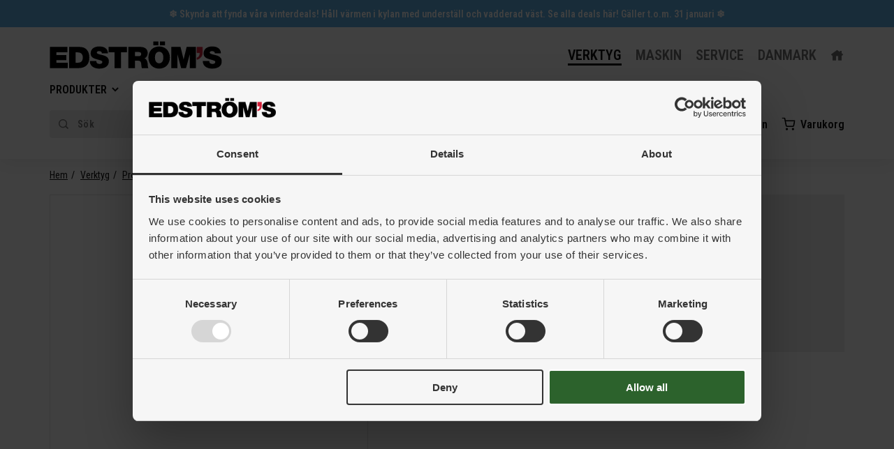

--- FILE ---
content_type: text/html; charset=utf-8
request_url: https://www.edstroms.com/verktyg/produkter/1-0-1-2al-ss-5-0m-o2-0dl-ch-f/
body_size: 302168
content:

<!DOCTYPE html>
<!--[if lt IE 7]>      <html class="no-js lt-ie9 lt-ie8 lt-ie7"> <![endif]-->
<!--[if IE 7]>         <html class="no-js lt-ie9 lt-ie8"> <![endif]-->
<!--[if IE 8]>         <html class="no-js lt-ie9"> <![endif]-->
<!--[if gt IE 8]><!-->
<html class="no-js" lang="sv">
<!--<![endif]-->
<head>
    <meta charset="utf-8" />
    <meta name="viewport" content="width=device-width,initial-scale=1.0" />
    <meta http-equiv="x-ua-compatible" content="ie=edge" />

    <title>1,0-1,2AL/SS/5,0M &#216;2,0DL-CH F - Edströms</title>
    <meta name="title" content="1,0-1,2AL/SS/5,0M &#216;2,0DL-CH F" />
    <meta name="description" />
    <meta name="keywords" />
    <meta name="robots" content="all" />
    <meta name="facebook-domain-verification" content="74uo1miks2dyhjh4dd2u5k0tib47ab" />
    <link href="https://fonts.googleapis.com/css?family=Roboto+Condensed:400,500,600,700|Roboto:400,500,700" rel="stylesheet" />
    <link href="/assets/build/css?v=9ObH5LwXpyhIWAYzn6kjrKwDoVAeqBHdM1-r9oHJfQo1" rel="stylesheet"/>


    <link href="https://www.edstroms.com/verktyg/produkter/1-0-1-2al-ss-5-0m-o2-0dl-ch-f/" rel="canonical" />
    

    <!-- Anti-flicker for Google Optimize  -->
    <style>
        .async-hide {
            /*opacity: 0 !important*/
        }
    </style>
    <script>
        (function (a, s, y, n, c, h, i, d, e) {
            s.className += ' ' + y; h.start = 1 * new Date;
            h.end = i = function () { s.className = s.className.replace(RegExp(' ?' + y), '') };
            (a[n] = a[n] || []).hide = h; setTimeout(function () { i(); h.end = null }, c); h.timeout = c;
        })(window, document.documentElement, 'async-hide', 'dataLayer', 4000, { 'OPT_CONTAINER_ID': true });
    </script>
<!-- CMP -->
<script>
    window.dataLayer = window.dataLayer || [];
    function gtag() {
        dataLayer.push(arguments);
    }
    gtag("consent", "default", {
        ad_personalization: "denied",
        ad_storage: "denied",
        ad_user_data: "denied",
        analytics_storage: "denied",
        functionality_storage: "denied",
        personalization_storage: "denied",
        security_storage: "granted",
        wait_for_update: 2000,
    });
    gtag("set", "ads_data_redaction", true);
    gtag("set", "url_passthrough", true);
</script>

<script id="Cookiebot" src="https://consent.cookiebot.com/uc.js" data-cbid="0b86e174-c9b8-4723-8e4e-64aeb4bc7fe0" data-blockingmode="auto" type="text/javascript"></script>
<!-- End CMP -->

<!-- Google Tag Manager -->
<script data-cookieconsent="ignore">(function(w,d,s,l,i){w[l]=w[l]||[];w[l].push({'gtm.start':
new Date().getTime(),event:'gtm.js'});var f=d.getElementsByTagName(s)[0],
j=d.createElement(s),dl=l!='dataLayer'?'&l='+l:'';j.async=true;j.src=
'https://www.googletagmanager.com/gtm.js?id='+i+dl;f.parentNode.insertBefore(j,f);
})(window,document,'script','dataLayer','GTM-NMMZGMJ');</script>
<!-- End Google Tag Manager -->
    
    



</head>
<body class="child">
    <a href="#maincontent" class="skip-link">Till innehåll på sidan</a>


<!-- Google Tag Manager (noscript) -->
<noscript><iframe src="https://www.googletagmanager.com/ns.html?id=GTM-NMMZGMJ"
height="0" width="0" style="display:none;visibility:hidden"></iframe></noscript>
<!-- End Google Tag Manager (noscript) -->



    
    <div id="pinned-header" class="pinned-header">
<div id="site-info-banner" class="site-info-banner--bgcolor-blue site-info-banner--textcolor-lightgrey" style="color:#ffffff">
        <div id="site-info-banner-content">
            <p><strong>❄️ <a title="Vinterdeals" href="/verktyg/kampanj/deals/">Skynda att fynda v&aring;ra vinterdeals! H&aring;ll v&auml;rmen i kylan med underst&auml;ll och vadderad v&auml;st. Se alla deals h&auml;r! G&auml;ller t.o.m. 31 januari</a>&nbsp;❄️</strong></p>
        </div>
    </div>



<header id="header" class="header">
	<div class="row">
		<div class="col-xs-12">
			<div class="nav-wrapper">
				<a href="/verktyg/" class="logo-link">
					    <img src="/globalassets/1-sidhuvud--alla/loggor/logoinverted.svg" class="logo black" alt="logoinverted.svg" width="334" height="54" />
				</a>
				<ul class="business-navigator">
					<li>
						<a class="active" href="/verktyg/">Verktyg</a>
					</li>
					<li>
						<a href="/maskin/">Maskin</a>
					</li>
					<li>
						<a href="/service/">Service</a>
					</li>
					<li>
						<a href="/dk/">DANMARK</a>
					</li>
					<li class="link-home"><a href="/"><i class="icofont icofont-home"></i></a></li>

				</ul>
				<div class="mobile-tools">
					<button type="button" class="search-open" aria-label="Öppna sök" tabindex="0">
						<i class="icofont icofont-search" aria-hidden="true"></i>
					</button>
					<button type="button" class="hamburger-open enabled" aria-label="Öppna meny" tabindex="0">
						<i class="icofont icofont-navigation-menu" aria-hidden="true"></i>
					</button>
				</div>
			</div>
				<ul class="mega-menu">
							<li>
								<a href="/verktyg/produkter/">Produkter</a>

					<i class="icofont icofont-simple-down"></i>
					<section class="mega-menusub-wrapper">
						<div class="arrow"></div>
						<ul class="level-2">
							<li class="has-children">
								<a href="/verktyg/produkter/skarande-verktyg/">
									<span>Sk&#228;rande verktyg</span>
									<i class="icofont icofont-simple-right"></i>
								</a>
								<ul class="level-3">
									<li class="has-children">
										<a href="/verktyg/produkter/skarande-verktyg/borr-for-allman-bearbetning/">
											<span>Borr f&#246;r allm&#228;n bearbetning</span>
											<i class="icofont icofont-simple-right"></i>
										</a>
										<ul class="level-4">
											<li>
												<a href="/verktyg/produkter/skarande-verktyg/borr-for-allman-bearbetning/hm-borr-3xd-med-kylkanal/">
													HM-borr 3xD med kylkanal
												</a>
											</li>
											<li>
												<a href="/verktyg/produkter/skarande-verktyg/borr-for-allman-bearbetning/hm-borr-3xd-utan-kylkanal/">
													HM-borr 3xD utan kylkanal
												</a>
											</li>
											<li>
												<a href="/verktyg/produkter/skarande-verktyg/borr-for-allman-bearbetning/hm-borr-5xd-med-kylkanal/">
													HM-borr 5xD med kylkanal
												</a>
											</li>
											<li>
												<a href="/verktyg/produkter/skarande-verktyg/borr-for-allman-bearbetning/hm-borr-5xd-utan-kylkanal/">
													HM-borr 5xD utan kylkanal
												</a>
											</li>
											<li>
												<a href="/verktyg/produkter/skarande-verktyg/borr-for-allman-bearbetning/hm-borr-7xd-med-kylkanal/">
													HM-borr 7xD med kylkanal
												</a>
											</li>
											<li>
												<a href="/verktyg/produkter/skarande-verktyg/borr-for-allman-bearbetning/hm-borr-8xd-med-kylkanal/">
													HM-borr 8xD med kylkanal
												</a>
											</li>
											<li>
												<a href="/verktyg/produkter/skarande-verktyg/borr-for-allman-bearbetning/hm-mikroborr/">
													HM-mikroborr
												</a>
											</li>
											<li>
												<a href="/verktyg/produkter/skarande-verktyg/borr-for-allman-bearbetning/hm-stegborr-3xd-med-kylkanal/">
													HM-stegborr 3xD med kylkanal
												</a>
											</li>
											<li>
												<a href="/verktyg/produkter/skarande-verktyg/borr-for-allman-bearbetning/hss-borr-1xd-till-3xd/">
													HSS-borr 1xD till 3xD
												</a>
											</li>
											<li>
												<a href="/verktyg/produkter/skarande-verktyg/borr-for-allman-bearbetning/hss-borr-4xd-till-5xd/">
													HSS-borr 4xD till 5xD
												</a>
											</li>
											<li>
												<a href="/verktyg/produkter/skarande-verktyg/borr-for-allman-bearbetning/hss-borr-6xd-till-8xd/">
													HSS-borr 6xD till 8xD
												</a>
											</li>
											<li>
												<a href="/verktyg/produkter/skarande-verktyg/borr-for-allman-bearbetning/hss-borr-8xd-till-50xd/">
													HSS-borr 8xD till 50xD
												</a>
											</li>
											<li>
												<a href="/verktyg/produkter/skarande-verktyg/borr-for-allman-bearbetning/hss-borr-morsekona/">
													HSS-borr morsekona
												</a>
											</li>
										</ul>
									</li>
									<li class="has-children">
										<a href="/verktyg/produkter/skarande-verktyg/borr-for-aluminium/">
											<span>Borr f&#246;r aluminium</span>
											<i class="icofont icofont-simple-right"></i>
										</a>
										<ul class="level-4">
											<li>
												<a href="/verktyg/produkter/skarande-verktyg/borr-for-aluminium/hm-borr-3xd/">
													HM-borr 3xD
												</a>
											</li>
											<li>
												<a href="/verktyg/produkter/skarande-verktyg/borr-for-aluminium/hm-borr-5xd/">
													HM-borr 5xD
												</a>
											</li>
											<li>
												<a href="/verktyg/produkter/skarande-verktyg/borr-for-aluminium/hm-borr-7xd/">
													HM-borr 7xD
												</a>
											</li>
											<li>
												<a href="/verktyg/produkter/skarande-verktyg/borr-for-aluminium/hm-borr-8xd/">
													HM-borr 8xD
												</a>
											</li>
											<li>
												<a href="/verktyg/produkter/skarande-verktyg/borr-for-aluminium/hss-borr-3xd/">
													HSS-borr 3xD
												</a>
											</li>
											<li>
												<a href="/verktyg/produkter/skarande-verktyg/borr-for-aluminium/hss-borr-5xd/">
													HSS-borr 5xD
												</a>
											</li>
											<li>
												<a href="/verktyg/produkter/skarande-verktyg/borr-for-aluminium/hss-borr-7xd/">
													HSS-borr 7xD
												</a>
											</li>
											<li>
												<a href="/verktyg/produkter/skarande-verktyg/borr-for-aluminium/hss-borr-8xd/">
													HSS-borr 8xD
												</a>
											</li>
										</ul>
									</li>
									<li class="has-children">
										<a href="/verktyg/produkter/skarande-verktyg/ovriga-borr/">
											<span>&#214;vriga borr</span>
											<i class="icofont icofont-simple-right"></i>
										</a>
										<ul class="level-4">
											<li>
												<a href="/verktyg/produkter/skarande-verktyg/ovriga-borr/dubbhalsborr/">
													Dubbh&#229;lsborr
												</a>
											</li>
											<li>
												<a href="/verktyg/produkter/skarande-verktyg/ovriga-borr/centrumborr/">
													Centrumborr
												</a>
											</li>
											<li>
												<a href="/verktyg/produkter/skarande-verktyg/ovriga-borr/borr-vandskar/">
													Borr – v&#228;ndsk&#228;r
												</a>
											</li>
											<li>
												<a href="/verktyg/produkter/skarande-verktyg/ovriga-borr/borr-utbytbar-spets/">
													Borr – utbytbar spets
												</a>
											</li>
											<li>
												<a href="/verktyg/produkter/skarande-verktyg/ovriga-borr/borrsatser/">
													Borrsatser
												</a>
											</li>
										</ul>
									</li>
									<li class="has-children">
										<a href="/verktyg/produkter/skarande-verktyg/frasverktyg/">
											<span>Fr&#228;sverktyg</span>
											<i class="icofont icofont-simple-right"></i>
										</a>
										<ul class="level-4">
											<li>
												<a href="/verktyg/produkter/skarande-verktyg/frasverktyg/vandskarsfrasar/">
													V&#228;ndsk&#228;rsfr&#228;sar
												</a>
											</li>
											<li>
												<a href="/verktyg/produkter/skarande-verktyg/frasverktyg/frasskar/">
													Fr&#228;ssk&#228;r
												</a>
											</li>
											<li>
												<a href="/verktyg/produkter/skarande-verktyg/frasverktyg/fras-med-utbytbart-huvud/">
													Fr&#228;s med utbytbart huvud
												</a>
											</li>
											<li>
												<a href="/verktyg/produkter/skarande-verktyg/frasverktyg/sparfrasar/">
													Sp&#229;rfr&#228;sar
												</a>
											</li>
										</ul>
									</li>
									<li class="has-children">
										<a href="/verktyg/produkter/skarande-verktyg/hm-fras-for-allman-bearbetning/">
											<span>HM-fr&#228;s f&#246;r allm&#228;n bearbetning</span>
											<i class="icofont icofont-simple-right"></i>
										</a>
										<ul class="level-4">
											<li>
												<a href="/verktyg/produkter/skarande-verktyg/hm-fras-for-allman-bearbetning/2-skarig-hornfras/">
													2-sk&#228;rig h&#246;rnfr&#228;s
												</a>
											</li>
											<li>
												<a href="/verktyg/produkter/skarande-verktyg/hm-fras-for-allman-bearbetning/3-skarig-hornfras/">
													3-sk&#228;rig h&#246;rnfr&#228;s
												</a>
											</li>
											<li>
												<a href="/verktyg/produkter/skarande-verktyg/hm-fras-for-allman-bearbetning/4-skarig-hornfras/">
													4-sk&#228;rig h&#246;rnfr&#228;s
												</a>
											</li>
											<li>
												<a href="/verktyg/produkter/skarande-verktyg/hm-fras-for-allman-bearbetning/5-till-8-skarig-hornfras/">
													5- till 8-sk&#228;rig h&#246;rnfr&#228;s
												</a>
											</li>
											<li>
												<a href="/verktyg/produkter/skarande-verktyg/hm-fras-for-allman-bearbetning/2-skarig-fullradiefras/">
													2-sk&#228;rig fullradiefr&#228;s
												</a>
											</li>
											<li>
												<a href="/verktyg/produkter/skarande-verktyg/hm-fras-for-allman-bearbetning/3-skarig-fullradiefras/">
													3-sk&#228;rig fullradiefr&#228;s
												</a>
											</li>
											<li>
												<a href="/verktyg/produkter/skarande-verktyg/hm-fras-for-allman-bearbetning/4-skarig-fullradiefras/">
													4-sk&#228;rig fullradiefr&#228;s
												</a>
											</li>
											<li>
												<a href="/verktyg/produkter/skarande-verktyg/hm-fras-for-allman-bearbetning/fasfras-och-radiefras/">
													Fasfr&#228;s och radiefr&#228;s
												</a>
											</li>
										</ul>
									</li>
									<li class="has-children">
										<a href="/verktyg/produkter/skarande-verktyg/hm-fras-for-aluminium/">
											<span>HM-fr&#228;s f&#246;r aluminium</span>
											<i class="icofont icofont-simple-right"></i>
										</a>
										<ul class="level-4">
											<li>
												<a href="/verktyg/produkter/skarande-verktyg/hm-fras-for-aluminium/1-till-2-skarig-hornfras/">
													1- till 2-sk&#228;rig h&#246;rnfr&#228;s
												</a>
											</li>
											<li>
												<a href="/verktyg/produkter/skarande-verktyg/hm-fras-for-aluminium/3-skarig-hornfras/">
													3-sk&#228;rig h&#246;rnfr&#228;s
												</a>
											</li>
											<li>
												<a href="/verktyg/produkter/skarande-verktyg/hm-fras-for-aluminium/4-till-8-skarig-hornfras/">
													4- till 8-sk&#228;rig h&#246;rnfr&#228;s
												</a>
											</li>
											<li>
												<a href="/verktyg/produkter/skarande-verktyg/hm-fras-for-aluminium/2-skarig-fullradiefras/">
													2-sk&#228;rig fullradiefr&#228;s
												</a>
											</li>
										</ul>
									</li>
									<li class="has-children">
										<a href="/verktyg/produkter/skarande-verktyg/allman-svarvning-hallare/">
											<span>Allm&#228;n svarvning – h&#229;llare</span>
											<i class="icofont icofont-simple-right"></i>
										</a>
										<ul class="level-4">
											<li>
												<a href="/verktyg/produkter/skarande-verktyg/allman-svarvning-hallare/coromant-capto/">
													Coromant Capto
												</a>
											</li>
											<li>
												<a href="/verktyg/produkter/skarande-verktyg/allman-svarvning-hallare/invandig-hallare/">
													Inv&#228;ndig h&#229;llare
												</a>
											</li>
											<li>
												<a href="/verktyg/produkter/skarande-verktyg/allman-svarvning-hallare/utvandig-hallare/">
													Utv&#228;ndig h&#229;llare
												</a>
											</li>
											<li>
												<a href="/verktyg/produkter/skarande-verktyg/allman-svarvning-hallare/coroturn-sl/">
													Coroturn SL
												</a>
											</li>
										</ul>
									</li>
									<li class="has-children">
										<a href="/verktyg/produkter/skarande-verktyg/allman-svarvning-svarvskar/">
											<span>Allm&#228;n svarvning – svarvsk&#228;r</span>
											<i class="icofont icofont-simple-right"></i>
										</a>
										<ul class="level-4">
											<li>
												<a href="/verktyg/produkter/skarande-verktyg/allman-svarvning-svarvskar/negativa-skar-for-svarvning/">
													Negativa sk&#228;r f&#246;r svarvning
												</a>
											</li>
											<li>
												<a href="/verktyg/produkter/skarande-verktyg/allman-svarvning-svarvskar/positiva-skar-for-svarvning-7/">
													Positiva sk&#228;r f&#246;r svarvning 7&#176;
												</a>
											</li>
											<li>
												<a href="/verktyg/produkter/skarande-verktyg/allman-svarvning-svarvskar/positiva-skar-for-svarvning-11/">
													Positiva sk&#228;r f&#246;r svarvning 11&#176;
												</a>
											</li>
										</ul>
									</li>
									<li class="has-children">
										<a href="/verktyg/produkter/skarande-verktyg/avstickning-och-sparsvarvning/">
											<span>Avstickning och sp&#229;rsvarvning</span>
											<i class="icofont icofont-simple-right"></i>
										</a>
										<ul class="level-4">
											<li>
												<a href="/verktyg/produkter/skarande-verktyg/avstickning-och-sparsvarvning/coromant-capto/">
													Coromant Capto
												</a>
											</li>
											<li>
												<a href="/verktyg/produkter/skarande-verktyg/avstickning-och-sparsvarvning/utvandig-hallare/">
													Utv&#228;ndig h&#229;llare
												</a>
											</li>
											<li>
												<a href="/verktyg/produkter/skarande-verktyg/avstickning-och-sparsvarvning/invandig-hallare/">
													Inv&#228;ndig h&#229;llare
												</a>
											</li>
											<li>
												<a href="/verktyg/produkter/skarande-verktyg/avstickning-och-sparsvarvning/skar/">
													Sk&#228;r
												</a>
											</li>
											<li>
												<a href="/verktyg/produkter/skarande-verktyg/avstickning-och-sparsvarvning/coroturn-sl/">
													Coroturn SL
												</a>
											</li>
										</ul>
									</li>
									<li class="has-children">
										<a href="/verktyg/produkter/skarande-verktyg/gangverktyg/">
											<span>G&#228;ngverktyg</span>
											<i class="icofont icofont-simple-right"></i>
										</a>
										<ul class="level-4">
											<li>
												<a href="/verktyg/produkter/skarande-verktyg/gangverktyg/gangsvarvning/">
													G&#228;ngsvarvning
												</a>
											</li>
											<li>
												<a href="/verktyg/produkter/skarande-verktyg/gangverktyg/gangfrasning/">
													G&#228;ngfr&#228;sning
												</a>
											</li>
											<li>
												<a href="/verktyg/produkter/skarande-verktyg/gangverktyg/gangsnitt/">
													G&#228;ngsnitt
												</a>
											</li>
											<li>
												<a href="/verktyg/produkter/skarande-verktyg/gangverktyg/gangsatser/">
													G&#228;ngsatser
												</a>
											</li>
											<li>
												<a href="/verktyg/produkter/skarande-verktyg/gangverktyg/ovriga-gangverktyg/">
													&#214;vriga g&#228;ngverktyg
												</a>
											</li>
										</ul>
									</li>
									<li class="has-children">
										<a href="/verktyg/produkter/skarande-verktyg/gangtappar/">
											<span>G&#228;ngtappar</span>
											<i class="icofont icofont-simple-right"></i>
										</a>
										<ul class="level-4">
											<li>
												<a href="/verktyg/produkter/skarande-verktyg/gangtappar/kombigangtapp/">
													Kombig&#228;ngtapp
												</a>
											</li>
											<li>
												<a href="/verktyg/produkter/skarande-verktyg/gangtappar/pressgangtapp/">
													Pressg&#228;ngtapp
												</a>
											</li>
											<li>
												<a href="/verktyg/produkter/skarande-verktyg/gangtappar/rak-och-spandrivande-gangtapp/">
													Rak- och sp&#229;ndrivande g&#228;ngtapp
												</a>
											</li>
											<li>
												<a href="/verktyg/produkter/skarande-verktyg/gangtappar/spiralgangtapp/">
													Spiralg&#228;ngtapp
												</a>
											</li>
										</ul>
									</li>
									<li class="has-children">
										<a href="/verktyg/produkter/skarande-verktyg/brotschar/">
											<span>Brotschar</span>
											<i class="icofont icofont-simple-right"></i>
										</a>
										<ul class="level-4">
											<li>
												<a href="/verktyg/produkter/skarande-verktyg/brotschar/brotschar-hss/">
													Brotschar – HSS
												</a>
											</li>
											<li>
												<a href="/verktyg/produkter/skarande-verktyg/brotschar/brotschar-hm/">
													Brotschar – HM
												</a>
											</li>
											<li>
												<a href="/verktyg/produkter/skarande-verktyg/brotschar/brotsch-med-utbytbart-huvud/">
													Brotsch med utbytbart huvud
												</a>
											</li>
											<li>
												<a href="/verktyg/produkter/skarande-verktyg/brotschar/kilsparsverktyg/">
													Kilsp&#229;rsverktyg
												</a>
											</li>
										</ul>
									</li>
									<li class="has-children">
										<a href="/verktyg/produkter/skarande-verktyg/uppborrning/">
											<span>Uppborrning</span>
											<i class="icofont icofont-simple-right"></i>
										</a>
										<ul class="level-4">
											<li>
												<a href="/verktyg/produkter/skarande-verktyg/uppborrning/grovuppborrning/">
													Grovuppborrning
												</a>
											</li>
											<li>
												<a href="/verktyg/produkter/skarande-verktyg/uppborrning/finuppborrning/">
													Finuppborrning
												</a>
											</li>
											<li>
												<a href="/verktyg/produkter/skarande-verktyg/uppborrning/axiell-sparstickning/">
													Axiell sp&#229;rstickning
												</a>
											</li>
										</ul>
									</li>
									<li class="has-children">
										<a href="/verktyg/produkter/skarande-verktyg/forsankare/">
											<span>F&#246;rs&#228;nkare</span>
											<i class="icofont icofont-simple-right"></i>
										</a>
										<ul class="level-4">
											<li>
												<a href="/verktyg/produkter/skarande-verktyg/forsankare/forsankningssystem-01/">
													F&#246;rs&#228;nkningssystem 01
												</a>
											</li>
											<li>
												<a href="/verktyg/produkter/skarande-verktyg/forsankare/forsankare/">
													F&#246;rs&#228;nkare
												</a>
											</li>
											<li>
												<a href="/verktyg/produkter/skarande-verktyg/forsankare/insatsborr/">
													Insatsborr
												</a>
											</li>
											<li>
												<a href="/verktyg/produkter/skarande-verktyg/forsankare/hallare/">
													H&#229;llare
												</a>
											</li>
										</ul>
									</li>
									<li class="has-children">
										<a href="/verktyg/produkter/skarande-verktyg/roterande-filar/">
											<span>Roterande filar</span>
											<i class="icofont icofont-simple-right"></i>
										</a>
										<ul class="level-4">
											<li>
												<a href="/verktyg/produkter/skarande-verktyg/roterande-filar/roterande-hm-filar-universal/">
													Roterande HM-filar – universal
												</a>
											</li>
											<li>
												<a href="/verktyg/produkter/skarande-verktyg/roterande-filar/roterande-hm-filar-stal/">
													Roterande HM-filar – st&#229;l
												</a>
											</li>
											<li>
												<a href="/verktyg/produkter/skarande-verktyg/roterande-filar/roterande-hm-filar-rostfritt/">
													Roterande HM-filar – rostfritt
												</a>
											</li>
											<li>
												<a href="/verktyg/produkter/skarande-verktyg/roterande-filar/roterande-hm-filar-aluminium/">
													Roterande HM-filar – aluminium
												</a>
											</li>
											<li>
												<a href="/verktyg/produkter/skarande-verktyg/roterande-filar/roterande-hm-filar-finbearbetning/">
													Roterande HM-filar – finbearbetning
												</a>
											</li>
											<li>
												<a href="/verktyg/produkter/skarande-verktyg/roterande-filar/roterande-filar-satser/">
													Roterande filar – satser
												</a>
											</li>
										</ul>
									</li>
								</ul>
							</li>
							<li class="has-children">
								<a href="/verktyg/produkter/hallande-verktyg/">
									<span>H&#229;llande verktyg</span>
									<i class="icofont icofont-simple-right"></i>
								</a>
								<ul class="level-3">
									<li class="has-children">
										<a href="/verktyg/produkter/hallande-verktyg/verktygshallare-fras/">
											<span>Verktygsh&#229;llare – fr&#228;s</span>
											<i class="icofont icofont-simple-right"></i>
										</a>
										<ul class="level-4">
											<li>
												<a href="/verktyg/produkter/hallande-verktyg/verktygshallare-fras/verktygshallare-iso40/">
													Verktygsh&#229;llare ISO40
												</a>
											</li>
											<li>
												<a href="/verktyg/produkter/hallande-verktyg/verktygshallare-fras/verktygshallare-iso50/">
													Verktygsh&#229;llare ISO50
												</a>
											</li>
											<li>
												<a href="/verktyg/produkter/hallande-verktyg/verktygshallare-fras/verktygshallare-bt30/">
													Verktygsh&#229;llare BT30
												</a>
											</li>
											<li>
												<a href="/verktyg/produkter/hallande-verktyg/verktygshallare-fras/verktygshallare-bt40/">
													Verktygsh&#229;llare BT40
												</a>
											</li>
											<li>
												<a href="/verktyg/produkter/hallande-verktyg/verktygshallare-fras/verktygshallare-bt50/">
													Verktygsh&#229;llare BT50
												</a>
											</li>
											<li>
												<a href="/verktyg/produkter/hallande-verktyg/verktygshallare-fras/verktygshallare-hsk/">
													Verktygsh&#229;llare HSK
												</a>
											</li>
											<li>
												<a href="/verktyg/produkter/hallande-verktyg/verktygshallare-fras/verktygshallare-capto/">
													Verktygsh&#229;llare Capto
												</a>
											</li>
											<li>
												<a href="/verktyg/produkter/hallande-verktyg/verktygshallare-fras/verktygshallare-cylindrisk/">
													Verktygsh&#229;llare cylindrisk
												</a>
											</li>
											<li>
												<a href="/verktyg/produkter/hallande-verktyg/verktygshallare-fras/verktygshallare-iso40-big-plus/">
													Verktygsh&#229;llare ISO40 BIG-PLUS
												</a>
											</li>
											<li>
												<a href="/verktyg/produkter/hallande-verktyg/verktygshallare-fras/verktygshallare-iso50-big-plus/">
													Verktygsh&#229;llare ISO50 BIG-PLUS
												</a>
											</li>
											<li>
												<a href="/verktyg/produkter/hallande-verktyg/verktygshallare-fras/verktygshallare-bt30-big-plus/">
													Verktygsh&#229;llare BT30 BIG-PLUS
												</a>
											</li>
											<li>
												<a href="/verktyg/produkter/hallande-verktyg/verktygshallare-fras/verktygshallare-bt40-big-plus/">
													Verktygsh&#229;llare BT40 BIG-PLUS
												</a>
											</li>
											<li>
												<a href="/verktyg/produkter/hallande-verktyg/verktygshallare-fras/verktygshallare-bt50-big-plus/">
													Verktygsh&#229;llare BT50 BIG-PLUS
												</a>
											</li>
											<li>
												<a href="/verktyg/produkter/hallande-verktyg/verktygshallare-fras/dragtappar/">
													Dragtappar
												</a>
											</li>
											<li>
												<a href="/verktyg/produkter/hallande-verktyg/verktygshallare-fras/tillbehor/">
													Tillbeh&#246;r
												</a>
											</li>
										</ul>
									</li>
									<li class="has-children">
										<a href="/verktyg/produkter/hallande-verktyg/verktygshallare-svarv/">
											<span>Verktygsh&#229;llare – svarv</span>
											<i class="icofont icofont-simple-right"></i>
										</a>
										<ul class="level-4">
											<li>
												<a href="/verktyg/produkter/hallande-verktyg/verktygshallare-svarv/verktygshallare-bmt65/">
													Verktygsh&#229;llare BMT65
												</a>
											</li>
											<li>
												<a href="/verktyg/produkter/hallande-verktyg/verktygshallare-svarv/verktygshallare-vdi/">
													Verktygsh&#229;llare VDI
												</a>
											</li>
											<li>
												<a href="/verktyg/produkter/hallande-verktyg/verktygshallare-svarv/verktygshallare-capto/">
													Verktygsh&#229;llare Capto
												</a>
											</li>
											<li>
												<a href="/verktyg/produkter/hallande-verktyg/verktygshallare-svarv/drivna-verktyg-justerbart/">
													Drivna verktyg Justerbart
												</a>
											</li>
											<li>
												<a href="/verktyg/produkter/hallande-verktyg/verktygshallare-svarv/drivna-verktyg-axiellt/">
													Drivna verktyg Axiellt
												</a>
											</li>
											<li>
												<a href="/verktyg/produkter/hallande-verktyg/verktygshallare-svarv/drivna-verktyg-radiellt/">
													Drivna verktyg Radiellt
												</a>
											</li>
											<li>
												<a href="/verktyg/produkter/hallande-verktyg/verktygshallare-svarv/drivna-verktyg-capto/">
													Drivna verktyg Capto
												</a>
											</li>
											<li>
												<a href="/verktyg/produkter/hallande-verktyg/verktygshallare-svarv/tillbehor/">
													Tillbeh&#246;r
												</a>
											</li>
										</ul>
									</li>
									<li class="has-children">
										<a href="/verktyg/produkter/hallande-verktyg/verktygshallare-gangning/">
											<span>Verktygsh&#229;llare – g&#228;ngning</span>
											<i class="icofont icofont-simple-right"></i>
										</a>
										<ul class="level-4">
											<li>
												<a href="/verktyg/produkter/hallande-verktyg/verktygshallare-gangning/gangchuckar/">
													G&#228;ngchuckar
												</a>
											</li>
											<li>
												<a href="/verktyg/produkter/hallande-verktyg/verktygshallare-gangning/gangtappshallare/">
													G&#228;ngtappsh&#229;llare
												</a>
											</li>
										</ul>
									</li>
									<li class="has-children">
										<a href="/verktyg/produkter/hallande-verktyg/vinkelhuvuden/">
											<span>Vinkelhuvuden</span>
											<i class="icofont icofont-simple-right"></i>
										</a>
										<ul class="level-4">
											<li>
												<a href="/verktyg/produkter/hallande-verktyg/vinkelhuvuden/ensidig/">
													Ensidig
												</a>
											</li>
											<li>
												<a href="/verktyg/produkter/hallande-verktyg/vinkelhuvuden/dubbelsidig/">
													Dubbelsidig
												</a>
											</li>
											<li>
												<a href="/verktyg/produkter/hallande-verktyg/vinkelhuvuden/stallbart/">
													St&#228;llbart
												</a>
											</li>
										</ul>
									</li>
									<li class="has-children">
										<a href="/verktyg/produkter/hallande-verktyg/spannhylsor/">
											<span>Sp&#228;nnhylsor</span>
											<i class="icofont icofont-simple-right"></i>
										</a>
										<ul class="level-4">
											<li>
												<a href="/verktyg/produkter/hallande-verktyg/spannhylsor/spannhylsor-sandvik/">
													Sp&#228;nnhylsor Sandvik
												</a>
											</li>
											<li>
												<a href="/verktyg/produkter/hallande-verktyg/spannhylsor/gangtappshylsor/">
													G&#228;ngtappshylsor
												</a>
											</li>
											<li>
												<a href="/verktyg/produkter/hallande-verktyg/spannhylsor/spannhylsor-sandvik-tatade/">
													Sp&#228;nnhylsor Sandvik – t&#228;tade
												</a>
											</li>
											<li>
												<a href="/verktyg/produkter/hallande-verktyg/spannhylsor/spannhylsor-sandvik-for-gangtapp/">
													Sp&#228;nnhylsor Sandvik f&#246;r g&#228;ngtapp
												</a>
											</li>
											<li>
												<a href="/verktyg/produkter/hallande-verktyg/spannhylsor/spannhylsor-er/">
													Sp&#228;nnhylsor ER
												</a>
											</li>
											<li>
												<a href="/verktyg/produkter/hallande-verktyg/spannhylsor/spannhylsor-er-tatade/">
													Sp&#228;nnhylsor ER – t&#228;tade
												</a>
											</li>
											<li>
												<a href="/verktyg/produkter/hallande-verktyg/spannhylsor/spannhylsor-er-for-gangtapp/">
													Sp&#228;nnhylsor ER f&#246;r g&#228;ngtapp
												</a>
											</li>
											<li>
												<a href="/verktyg/produkter/hallande-verktyg/spannhylsor/spannhylsor-cylindriska-tatade/">
													Sp&#228;nnhylsor cylindriska – t&#228;tade
												</a>
											</li>
											<li>
												<a href="/verktyg/produkter/hallande-verktyg/spannhylsor/spannmuttrar-er/">
													Sp&#228;nnmuttrar ER
												</a>
											</li>
											<li>
												<a href="/verktyg/produkter/hallande-verktyg/spannhylsor/reduceringshylsor/">
													Reduceringshylsor
												</a>
											</li>
										</ul>
									</li>
									<li class="has-children">
										<a href="/verktyg/produkter/hallande-verktyg/borrchuckar-och-dorn/">
											<span>Borrchuckar och dorn</span>
											<i class="icofont icofont-simple-right"></i>
										</a>
										<ul class="level-4">
											<li>
												<a href="/verktyg/produkter/hallande-verktyg/borrchuckar-och-dorn/borrchuckar/">
													Borrchuckar
												</a>
											</li>
											<li>
												<a href="/verktyg/produkter/hallande-verktyg/borrchuckar-och-dorn/borrchucksdornar/">
													Borrchucksdornar
												</a>
											</li>
											<li>
												<a href="/verktyg/produkter/hallande-verktyg/borrchuckar-och-dorn/forlangningshylsor/">
													F&#246;rl&#228;ngningshylsor
												</a>
											</li>
											<li>
												<a href="/verktyg/produkter/hallande-verktyg/borrchuckar-och-dorn/reduceringshylsor/">
													Reduceringshylsor
												</a>
											</li>
											<li>
												<a href="/verktyg/produkter/hallande-verktyg/borrchuckar-och-dorn/tillbehor/">
													Tillbeh&#246;r
												</a>
											</li>
										</ul>
									</li>
									<li class="has-children">
										<a href="/verktyg/produkter/hallande-verktyg/svarvtillbehor/">
											<span>Svarvtillbeh&#246;r</span>
											<i class="icofont icofont-simple-right"></i>
										</a>
										<ul class="level-4">
											<li>
												<a href="/verktyg/produkter/hallande-verktyg/svarvtillbehor/svarvbackar/">
													Svarvbackar
												</a>
											</li>
											<li>
												<a href="/verktyg/produkter/hallande-verktyg/svarvtillbehor/chuckar-och-tillbehor/">
													Chuckar och tillbeh&#246;r
												</a>
											</li>
											<li>
												<a href="/verktyg/produkter/hallande-verktyg/svarvtillbehor/backskivor/">
													Backskivor
												</a>
											</li>
											<li>
												<a href="/verktyg/produkter/hallande-verktyg/svarvtillbehor/dubbar/">
													Dubbar
												</a>
											</li>
											<li>
												<a href="/verktyg/produkter/hallande-verktyg/svarvtillbehor/stalhallare/">
													St&#229;lh&#229;llare
												</a>
											</li>
											<li>
												<a href="/verktyg/produkter/hallande-verktyg/svarvtillbehor/stangframdragare/">
													St&#229;ngframdragare
												</a>
											</li>
										</ul>
									</li>
									<li class="has-children">
										<a href="/verktyg/produkter/hallande-verktyg/maskintillbehor/">
											<span>Maskintillbeh&#246;r</span>
											<i class="icofont icofont-simple-right"></i>
										</a>
										<ul class="level-4">
											<li>
												<a href="/verktyg/produkter/hallande-verktyg/maskintillbehor/skruv-mutter-och-bricka/">
													Skruv, mutter och bricka
												</a>
											</li>
											<li>
												<a href="/verktyg/produkter/hallande-verktyg/maskintillbehor/spannjarn/">
													Sp&#228;nnj&#228;rn
												</a>
											</li>
											<li>
												<a href="/verktyg/produkter/hallande-verktyg/maskintillbehor/spannklackar/">
													Sp&#228;nnklackar
												</a>
											</li>
											<li>
												<a href="/verktyg/produkter/hallande-verktyg/maskintillbehor/t-spar/">
													T-sp&#229;r
												</a>
											</li>
											<li>
												<a href="/verktyg/produkter/hallande-verktyg/maskintillbehor/spannjarnssatser/">
													Sp&#228;nnj&#228;rnssatser
												</a>
											</li>
											<li>
												<a href="/verktyg/produkter/hallande-verktyg/maskintillbehor/gangapparat/">
													G&#228;ngapparat
												</a>
											</li>
											<li>
												<a href="/verktyg/produkter/hallande-verktyg/maskintillbehor/rengoringsverktyg/">
													Reng&#246;ringsverktyg
												</a>
											</li>
											<li>
												<a href="/verktyg/produkter/hallande-verktyg/maskintillbehor/oljedimavskiljare/">
													Oljedimavskiljare
												</a>
											</li>
											<li>
												<a href="/verktyg/produkter/hallande-verktyg/maskintillbehor/ovriga-maskintillbehor/">
													&#214;vriga maskintillbeh&#246;r
												</a>
											</li>
										</ul>
									</li>
									<li class="has-children">
										<a href="/verktyg/produkter/hallande-verktyg/skruvstycken/">
											<span>Skruvstycken</span>
											<i class="icofont icofont-simple-right"></i>
										</a>
										<ul class="level-4">
											<li>
												<a href="/verktyg/produkter/hallande-verktyg/skruvstycken/maskinskruvstycken/">
													Maskinskruvstycken
												</a>
											</li>
											<li>
												<a href="/verktyg/produkter/hallande-verktyg/skruvstycken/bankskruvstycke/">
													B&#228;nkskruvstycke
												</a>
											</li>
											<li>
												<a href="/verktyg/produkter/hallande-verktyg/skruvstycken/magnetbord/">
													Magnetbord
												</a>
											</li>
											<li>
												<a href="/verktyg/produkter/hallande-verktyg/skruvstycken/referensbord/">
													Referensbord
												</a>
											</li>
											<li>
												<a href="/verktyg/produkter/hallande-verktyg/skruvstycken/parallellbitsats/">
													Parallellbitsats
												</a>
											</li>
											<li>
												<a href="/verktyg/produkter/hallande-verktyg/skruvstycken/tillbehor-till-skruvstycken/">
													Tillbeh&#246;r till skruvstycken
												</a>
											</li>
										</ul>
									</li>
									<li class="has-children">
										<a href="/verktyg/produkter/hallande-verktyg/spannverktyg/">
											<span>Sp&#228;nnverktyg</span>
											<i class="icofont icofont-simple-right"></i>
										</a>
										<ul class="level-4">
											<li>
												<a href="/verktyg/produkter/hallande-verktyg/spannverktyg/tillbehor-till-snabbspannare/">
													Tillbeh&#246;r till snabbsp&#228;nnare
												</a>
											</li>
											<li>
												<a href="/verktyg/produkter/hallande-verktyg/spannverktyg/snabbspannare/">
													Snabbsp&#228;nnare
												</a>
											</li>
										</ul>
									</li>
									<li class="has-children">
										<a href="/verktyg/produkter/hallande-verktyg/magneter/">
											<span>Magneter</span>
											<i class="icofont icofont-simple-right"></i>
										</a>
										<ul class="level-4">
											<li>
												<a href="/verktyg/produkter/hallande-verktyg/magneter/avmagnetiseringsapparat/">
													Avmagnetiseringsapparat
												</a>
											</li>
											<li>
												<a href="/verktyg/produkter/hallande-verktyg/magneter/magnetsokare-och-teleskopmagnet/">
													Magnets&#246;kare och teleskopmagnet
												</a>
											</li>
											<li>
												<a href="/verktyg/produkter/hallande-verktyg/magneter/magnetkloss/">
													Magnetkloss
												</a>
											</li>
											<li>
												<a href="/verktyg/produkter/hallande-verktyg/magneter/svetsmagneter/">
													Svetsmagneter
												</a>
											</li>
										</ul>
									</li>
									<li class="has-children">
										<a href="/verktyg/produkter/hallande-verktyg/centrering-och-positionering/">
											<span>Centrering och positionering</span>
											<i class="icofont icofont-simple-right"></i>
										</a>
										<ul class="level-4">
											<li>
												<a href="/verktyg/produkter/hallande-verktyg/centrering-och-positionering/toolsetters-och-3d-tasters/">
													Toolsetters och 3D-tasters
												</a>
											</li>
										</ul>
									</li>
								</ul>
							</li>
							<li class="has-children">
								<a href="/verktyg/produkter/handverktyg/">
									<span>Handverktyg</span>
									<i class="icofont icofont-simple-right"></i>
								</a>
								<ul class="level-3">
									<li class="has-children">
										<a href="/verktyg/produkter/handverktyg/bits/">
											<span>Bits</span>
											<i class="icofont icofont-simple-right"></i>
										</a>
										<ul class="level-4">
											<li>
												<a href="/verktyg/produkter/handverktyg/bits/phillips/">
													Phillips
												</a>
											</li>
											<li>
												<a href="/verktyg/produkter/handverktyg/bits/pozidriv/">
													Pozidriv
												</a>
											</li>
											<li>
												<a href="/verktyg/produkter/handverktyg/bits/spar/">
													Sp&#229;r
												</a>
											</li>
											<li>
												<a href="/verktyg/produkter/handverktyg/bits/insex/">
													Insex
												</a>
											</li>
											<li>
												<a href="/verktyg/produkter/handverktyg/bits/torx/">
													Torx
												</a>
											</li>
											<li>
												<a href="/verktyg/produkter/handverktyg/bits/torq/">
													Torq
												</a>
											</li>
											<li>
												<a href="/verktyg/produkter/handverktyg/bits/fyrkant/">
													Fyrkant
												</a>
											</li>
											<li>
												<a href="/verktyg/produkter/handverktyg/bits/xzn/">
													XZN
												</a>
											</li>
											<li>
												<a href="/verktyg/produkter/handverktyg/bits/bitshallare/">
													Bitsh&#229;llare
												</a>
											</li>
											<li>
												<a href="/verktyg/produkter/handverktyg/bits/satser/">
													Satser
												</a>
											</li>
											<li>
												<a href="/verktyg/produkter/handverktyg/bits/ovriga-bits/">
													&#214;vriga bits
												</a>
											</li>
											<li>
												<a href="/verktyg/produkter/handverktyg/bits/vinkelbitshallare/">
													Vinkelbitsh&#229;llare
												</a>
											</li>
										</ul>
									</li>
									<li class="has-children">
										<a href="/verktyg/produkter/handverktyg/dragverktyg/">
											<span>Dragverktyg</span>
											<i class="icofont icofont-simple-right"></i>
										</a>
										<ul class="level-4">
											<li>
												<a href="/verktyg/produkter/handverktyg/dragverktyg/avdragare/">
													Avdragare
												</a>
											</li>
											<li>
												<a href="/verktyg/produkter/handverktyg/dragverktyg/skruvutdragare/">
													Skruvutdragare
												</a>
											</li>
										</ul>
									</li>
									<li class="has-children">
										<a href="/verktyg/produkter/handverktyg/filar-och-hyvlar/">
											<span>Filar och hyvlar</span>
											<i class="icofont icofont-simple-right"></i>
										</a>
										<ul class="level-4">
											<li>
												<a href="/verktyg/produkter/handverktyg/filar-och-hyvlar/filar/">
													Filar
												</a>
											</li>
											<li>
												<a href="/verktyg/produkter/handverktyg/filar-och-hyvlar/nalfilar/">
													N&#229;lfilar
												</a>
											</li>
											<li>
												<a href="/verktyg/produkter/handverktyg/filar-och-hyvlar/hyvlar/">
													Hyvlar
												</a>
											</li>
											<li>
												<a href="/verktyg/produkter/handverktyg/filar-och-hyvlar/raspar/">
													Raspar
												</a>
											</li>
											<li>
												<a href="/verktyg/produkter/handverktyg/filar-och-hyvlar/stamjarn/">
													St&#228;mj&#228;rn
												</a>
											</li>
											<li>
												<a href="/verktyg/produkter/handverktyg/filar-och-hyvlar/ovrigt-inom-filar-och-hyvlar/">
													&#214;vrigt inom filar och hyvlar
												</a>
											</li>
										</ul>
									</li>
									<li class="has-children">
										<a href="/verktyg/produkter/handverktyg/gradverktyg-och-skavstal/">
											<span>Gradverktyg och skavst&#229;l</span>
											<i class="icofont icofont-simple-right"></i>
										</a>
										<ul class="level-4">
											<li>
												<a href="/verktyg/produkter/handverktyg/gradverktyg-och-skavstal/gradverktyg/">
													Gradverktyg
												</a>
											</li>
											<li>
												<a href="/verktyg/produkter/handverktyg/gradverktyg-och-skavstal/skavstal/">
													Skavst&#229;l
												</a>
											</li>
										</ul>
									</li>
									<li class="has-children">
										<a href="/verktyg/produkter/handverktyg/handsagar/">
											<span>Hands&#229;gar</span>
											<i class="icofont icofont-simple-right"></i>
										</a>
										<ul class="level-4">
											<li>
												<a href="/verktyg/produkter/handverktyg/handsagar/bagfilar/">
													B&#229;gfilar
												</a>
											</li>
											<li>
												<a href="/verktyg/produkter/handverktyg/handsagar/bagsagar/">
													B&#229;gs&#229;gar
												</a>
											</li>
											<li>
												<a href="/verktyg/produkter/handverktyg/handsagar/fogsvansar/">
													Fogsvansar
												</a>
											</li>
											<li>
												<a href="/verktyg/produkter/handverktyg/handsagar/ovriga-handsagar/">
													&#214;vriga hands&#229;gar
												</a>
											</li>
										</ul>
									</li>
									<li class="has-children">
										<a href="/verktyg/produkter/handverktyg/hylsverktyg/">
											<span>Hylsverktyg</span>
											<i class="icofont icofont-simple-right"></i>
										</a>
										<ul class="level-4">
											<li>
												<a href="/verktyg/produkter/handverktyg/hylsverktyg/hylssatser/">
													Hylssatser
												</a>
											</li>
											<li>
												<a href="/verktyg/produkter/handverktyg/hylsverktyg/hylsor-1-4/">
													Hylsor 1/4&#39;&#39;
												</a>
											</li>
											<li>
												<a href="/verktyg/produkter/handverktyg/hylsverktyg/hylsor-3-8/">
													Hylsor 3/8&#39;&#39;
												</a>
											</li>
											<li>
												<a href="/verktyg/produkter/handverktyg/hylsverktyg/hylsor-1-2/">
													Hylsor 1/2&#39;&#39;
												</a>
											</li>
											<li>
												<a href="/verktyg/produkter/handverktyg/hylsverktyg/hylsor-3-4/">
													Hylsor 3/4&#39;&#39;
												</a>
											</li>
											<li>
												<a href="/verktyg/produkter/handverktyg/hylsverktyg/insexhylsor/">
													Insexhylsor
												</a>
											</li>
											<li>
												<a href="/verktyg/produkter/handverktyg/hylsverktyg/krafthylsor/">
													Krafthylsor
												</a>
											</li>
											<li>
												<a href="/verktyg/produkter/handverktyg/hylsverktyg/momentverktyg/">
													Momentverktyg
												</a>
											</li>
											<li>
												<a href="/verktyg/produkter/handverktyg/hylsverktyg/sparrhandtag-och-forlangare/">
													Sp&#228;rrhandtag och f&#246;rl&#228;ngare
												</a>
											</li>
											<li>
												<a href="/verktyg/produkter/handverktyg/hylsverktyg/krakfotter/">
													Kr&#229;kf&#246;tter
												</a>
											</li>
											<li>
												<a href="/verktyg/produkter/handverktyg/hylsverktyg/universalknutar/">
													Universalknutar 
												</a>
											</li>
											<li>
												<a href="/verktyg/produkter/handverktyg/hylsverktyg/reduceringar-och-forstoringar/">
													Reduceringar och f&#246;rstoringar
												</a>
											</li>
											<li>
												<a href="/verktyg/produkter/handverktyg/hylsverktyg/ovriga-hylsverktyg/">
													&#214;vriga hylsverktyg
												</a>
											</li>
											<li>
												<a href="/verktyg/produkter/handverktyg/hylsverktyg/momentstavar/">
													Momentstavar
												</a>
											</li>
										</ul>
									</li>
									<li class="has-children">
										<a href="/verktyg/produkter/handverktyg/knivar-och-yxor/">
											<span>Knivar och yxor</span>
											<i class="icofont icofont-simple-right"></i>
										</a>
										<ul class="level-4">
											<li>
												<a href="/verktyg/produkter/handverktyg/knivar-och-yxor/barkspadar/">
													Barkspadar
												</a>
											</li>
											<li>
												<a href="/verktyg/produkter/handverktyg/knivar-och-yxor/brytbladsknivar/">
													Brytbladsknivar
												</a>
											</li>
											<li>
												<a href="/verktyg/produkter/handverktyg/knivar-och-yxor/hantverkarknivar/">
													Hantverkarknivar
												</a>
											</li>
											<li>
												<a href="/verktyg/produkter/handverktyg/knivar-och-yxor/universalknivar/">
													Universalknivar
												</a>
											</li>
											<li>
												<a href="/verktyg/produkter/handverktyg/knivar-och-yxor/knivblad/">
													Knivblad
												</a>
											</li>
											<li>
												<a href="/verktyg/produkter/handverktyg/knivar-och-yxor/yxor/">
													Yxor
												</a>
											</li>
											<li>
												<a href="/verktyg/produkter/handverktyg/knivar-och-yxor/ovriga-knivar-och-yxor/">
													&#214;vriga knivar och yxor
												</a>
											</li>
										</ul>
									</li>
									<li class="has-children">
										<a href="/verktyg/produkter/handverktyg/nycklar/">
											<span>Nycklar</span>
											<i class="icofont icofont-simple-right"></i>
										</a>
										<ul class="level-4">
											<li>
												<a href="/verktyg/produkter/handverktyg/nycklar/u-ringnycklar/">
													U-ringnycklar
												</a>
											</li>
											<li>
												<a href="/verktyg/produkter/handverktyg/nycklar/fasta-nycklar/">
													Fasta nycklar
												</a>
											</li>
											<li>
												<a href="/verktyg/produkter/handverktyg/nycklar/u-ringsparrnycklar/">
													U-ringsp&#228;rrnycklar
												</a>
											</li>
											<li>
												<a href="/verktyg/produkter/handverktyg/nycklar/u-nycklar/">
													U-nycklar
												</a>
											</li>
											<li>
												<a href="/verktyg/produkter/handverktyg/nycklar/ringnycklar/">
													Ringnycklar
												</a>
											</li>
											<li>
												<a href="/verktyg/produkter/handverktyg/nycklar/ringsparrnycklar/">
													Ringsp&#228;rrnycklar
												</a>
											</li>
											<li>
												<a href="/verktyg/produkter/handverktyg/nycklar/skiftnycklar/">
													Skiftnycklar
												</a>
											</li>
											<li>
												<a href="/verktyg/produkter/handverktyg/nycklar/lednycklar/">
													Lednycklar
												</a>
											</li>
											<li>
												<a href="/verktyg/produkter/handverktyg/nycklar/haknycklar/">
													Haknycklar
												</a>
											</li>
											<li>
												<a href="/verktyg/produkter/handverktyg/nycklar/insex-och-torxnycklar/">
													Insex- och torxnycklar
												</a>
											</li>
											<li>
												<a href="/verktyg/produkter/handverktyg/nycklar/ovriga-nycklar/">
													&#214;vriga nycklar
												</a>
											</li>
										</ul>
									</li>
									<li class="has-children">
										<a href="/verktyg/produkter/handverktyg/rorverktyg/">
											<span>R&#246;rverktyg</span>
											<i class="icofont icofont-simple-right"></i>
										</a>
										<ul class="level-4">
											<li>
												<a href="/verktyg/produkter/handverktyg/rorverktyg/avgradare/">
													Avgradare
												</a>
											</li>
											<li>
												<a href="/verktyg/produkter/handverktyg/rorverktyg/bockverktyg/">
													Bockverktyg
												</a>
											</li>
											<li>
												<a href="/verktyg/produkter/handverktyg/rorverktyg/roravskarare/">
													R&#246;ravsk&#228;rare
												</a>
											</li>
											<li>
												<a href="/verktyg/produkter/handverktyg/rorverktyg/rortanger/">
													R&#246;rt&#228;nger
												</a>
											</li>
											<li>
												<a href="/verktyg/produkter/handverktyg/rorverktyg/tillbehor/">
													Tillbeh&#246;r
												</a>
											</li>
										</ul>
									</li>
									<li class="has-children">
										<a href="/verktyg/produkter/handverktyg/saxar/">
											<span>Saxar</span>
											<i class="icofont icofont-simple-right"></i>
										</a>
										<ul class="level-4">
											<li>
												<a href="/verktyg/produkter/handverktyg/saxar/bultsaxar/">
													Bultsaxar
												</a>
											</li>
											<li>
												<a href="/verktyg/produkter/handverktyg/saxar/platsaxar/">
													Pl&#229;tsaxar
												</a>
											</li>
											<li>
												<a href="/verktyg/produkter/handverktyg/saxar/universalsax/">
													Universalsax
												</a>
											</li>
										</ul>
									</li>
									<li class="has-children">
										<a href="/verktyg/produkter/handverktyg/skruvmejslar/">
											<span>Skruvmejslar</span>
											<i class="icofont icofont-simple-right"></i>
										</a>
										<ul class="level-4">
											<li>
												<a href="/verktyg/produkter/handverktyg/skruvmejslar/satser/">
													Satser
												</a>
											</li>
											<li>
												<a href="/verktyg/produkter/handverktyg/skruvmejslar/insex/">
													Insex
												</a>
											</li>
											<li>
												<a href="/verktyg/produkter/handverktyg/skruvmejslar/phillips/">
													Phillips
												</a>
											</li>
											<li>
												<a href="/verktyg/produkter/handverktyg/skruvmejslar/pozidrive/">
													Pozidrive
												</a>
											</li>
											<li>
												<a href="/verktyg/produkter/handverktyg/skruvmejslar/torx/">
													Torx
												</a>
											</li>
											<li>
												<a href="/verktyg/produkter/handverktyg/skruvmejslar/spar/">
													Sp&#229;r
												</a>
											</li>
											<li>
												<a href="/verktyg/produkter/handverktyg/skruvmejslar/hylsa/">
													Hylsa
												</a>
											</li>
											<li>
												<a href="/verktyg/produkter/handverktyg/skruvmejslar/bitsmejslar/">
													Bitsmejslar
												</a>
											</li>
											<li>
												<a href="/verktyg/produkter/handverktyg/skruvmejslar/finmekaniker/">
													Finmekaniker
												</a>
											</li>
											<li>
												<a href="/verktyg/produkter/handverktyg/skruvmejslar/isolerade/">
													Isolerade
												</a>
											</li>
											<li>
												<a href="/verktyg/produkter/handverktyg/skruvmejslar/ovriga-skruvmejslar/">
													&#214;vriga skruvmejslar
												</a>
											</li>
											<li>
												<a href="/verktyg/produkter/handverktyg/skruvmejslar/esd/">
													ESD
												</a>
											</li>
										</ul>
									</li>
									<li class="has-children">
										<a href="/verktyg/produkter/handverktyg/slag-och-brytverktyg/">
											<span>Slag- och brytverktyg</span>
											<i class="icofont icofont-simple-right"></i>
										</a>
										<ul class="level-4">
											<li>
												<a href="/verktyg/produkter/handverktyg/slag-och-brytverktyg/brackjarn/">
													Br&#228;ckj&#228;rn
												</a>
											</li>
											<li>
												<a href="/verktyg/produkter/handverktyg/slag-och-brytverktyg/drivdorn/">
													Drivdorn
												</a>
											</li>
											<li>
												<a href="/verktyg/produkter/handverktyg/slag-och-brytverktyg/hammare/">
													Hammare
												</a>
											</li>
											<li>
												<a href="/verktyg/produkter/handverktyg/slag-och-brytverktyg/huggmejsel/">
													Huggmejsel
												</a>
											</li>
											<li>
												<a href="/verktyg/produkter/handverktyg/slag-och-brytverktyg/huggpipor/">
													Huggpipor
												</a>
											</li>
											<li>
												<a href="/verktyg/produkter/handverktyg/slag-och-brytverktyg/klubbor/">
													Klubbor
												</a>
											</li>
											<li>
												<a href="/verktyg/produkter/handverktyg/slag-och-brytverktyg/kornare/">
													K&#246;rnare
												</a>
											</li>
											<li>
												<a href="/verktyg/produkter/handverktyg/slag-och-brytverktyg/spett-och-brytspakar/">
													Spett och brytspakar
												</a>
											</li>
											<li>
												<a href="/verktyg/produkter/handverktyg/slag-och-brytverktyg/ovriga-slag-och-brytverktyg/">
													&#214;vriga slag- och brytverktyg
												</a>
											</li>
										</ul>
									</li>
									<li class="has-children">
										<a href="/verktyg/produkter/handverktyg/tanger/">
											<span>T&#228;nger</span>
											<i class="icofont icofont-simple-right"></i>
										</a>
										<ul class="level-4">
											<li>
												<a href="/verktyg/produkter/handverktyg/tanger/elektroniktanger/">
													Elektronikt&#228;nger
												</a>
											</li>
											<li>
												<a href="/verktyg/produkter/handverktyg/tanger/falstanger/">
													Falst&#228;nger
												</a>
											</li>
											<li>
												<a href="/verktyg/produkter/handverktyg/tanger/haltanger/">
													H&#229;lt&#228;nger
												</a>
											</li>
											<li>
												<a href="/verktyg/produkter/handverktyg/tanger/isolerade-tanger-1000v-vde/">
													Isolerade t&#228;nger – 1000V/VDE
												</a>
											</li>
											<li>
												<a href="/verktyg/produkter/handverktyg/tanger/kombinationstanger/">
													Kombinationst&#228;nger
												</a>
											</li>
											<li>
												<a href="/verktyg/produkter/handverktyg/tanger/kraftavbitare/">
													Kraftavbitare
												</a>
											</li>
											<li>
												<a href="/verktyg/produkter/handverktyg/tanger/plomberingstanger/">
													Plomberingst&#228;nger
												</a>
											</li>
											<li>
												<a href="/verktyg/produkter/handverktyg/tanger/polygrip/">
													Polygrip
												</a>
											</li>
											<li>
												<a href="/verktyg/produkter/handverktyg/tanger/presstanger/">
													Presst&#228;nger
												</a>
											</li>
											<li>
												<a href="/verktyg/produkter/handverktyg/tanger/sidavbitare/">
													Sidavbitare
												</a>
											</li>
											<li>
												<a href="/verktyg/produkter/handverktyg/tanger/spetstanger/">
													Spetst&#228;nger
												</a>
											</li>
											<li>
												<a href="/verktyg/produkter/handverktyg/tanger/sparringstanger/">
													Sp&#229;rringst&#228;nger
												</a>
											</li>
											<li>
												<a href="/verktyg/produkter/handverktyg/tanger/svetstanger/">
													Svetst&#228;nger
												</a>
											</li>
											<li>
												<a href="/verktyg/produkter/handverktyg/tanger/tangsatser/">
													T&#229;ngsatser
												</a>
											</li>
											<li>
												<a href="/verktyg/produkter/handverktyg/tanger/ovriga-tanger/">
													&#214;vriga t&#228;nger
												</a>
											</li>
										</ul>
									</li>
									<li class="has-children">
										<a href="/verktyg/produkter/handverktyg/spannverktyg/">
											<span>Sp&#228;nnverktyg</span>
											<i class="icofont icofont-simple-right"></i>
										</a>
										<ul class="level-4">
											<li>
												<a href="/verktyg/produkter/handverktyg/spannverktyg/limklammor/">
													Limkl&#228;mmor
												</a>
											</li>
											<li>
												<a href="/verktyg/produkter/handverktyg/spannverktyg/skruvtvingar/">
													Skruvtvingar
												</a>
											</li>
											<li>
												<a href="/verktyg/produkter/handverktyg/spannverktyg/snabbtvingar/">
													Snabbtvingar
												</a>
											</li>
											<li>
												<a href="/verktyg/produkter/handverktyg/spannverktyg/fjadertvingar/">
													Fj&#228;dertvingar
												</a>
											</li>
											<li>
												<a href="/verktyg/produkter/handverktyg/spannverktyg/lyfttvingar/">
													Lyfttvingar
												</a>
											</li>
											<li>
												<a href="/verktyg/produkter/handverktyg/spannverktyg/ovriga-spannverktyg/">
													&#214;vriga sp&#228;nnverktyg
												</a>
											</li>
										</ul>
									</li>
									<li class="has-children">
										<a href="/verktyg/produkter/handverktyg/markning/">
											<span>M&#228;rkning</span>
											<i class="icofont icofont-simple-right"></i>
										</a>
										<ul class="level-4">
											<li>
												<a href="/verktyg/produkter/handverktyg/markning/markmaskiner/">
													M&#228;rkmaskiner
												</a>
											</li>
											<li>
												<a href="/verktyg/produkter/handverktyg/markning/pennor-och-kritor/">
													Pennor och kritor
												</a>
											</li>
											<li>
												<a href="/verktyg/produkter/handverktyg/markning/ritsverktyg-och-passare/">
													Ritsverktyg och passare
												</a>
											</li>
											<li>
												<a href="/verktyg/produkter/handverktyg/markning/stansar/">
													Stansar
												</a>
											</li>
										</ul>
									</li>
									<li class="has-children">
										<a href="/verktyg/produkter/handverktyg/serviceverktyg/">
											<span>Serviceverktyg</span>
											<i class="icofont icofont-simple-right"></i>
										</a>
										<ul class="level-4">
											<li>
												<a href="/verktyg/produkter/handverktyg/serviceverktyg/fordonsservice/">
													Fordonsservice
												</a>
											</li>
											<li>
												<a href="/verktyg/produkter/handverktyg/serviceverktyg/magnetisk-uppsamling/">
													Magnetisk uppsamling
												</a>
											</li>
										</ul>
									</li>
									<li class="has-children">
										<a href="/verktyg/produkter/handverktyg/verktygssatser/">
											<span>Verktygssatser</span>
											<i class="icofont icofont-simple-right"></i>
										</a>
										<ul class="level-4">
											<li>
												<a href="/verktyg/produkter/handverktyg/verktygssatser/komplett-verktygsvagn/">
													Komplett verktygsvagn
												</a>
											</li>
											<li>
												<a href="/verktyg/produkter/handverktyg/verktygssatser/skraddarsy-din-verktygsvagn/">
													Skr&#228;ddarsy din verktygsvagn
												</a>
											</li>
											<li>
												<a href="/verktyg/produkter/handverktyg/verktygssatser/verktygssatser/">
													Verktygssatser
												</a>
											</li>
											<li>
												<a href="/verktyg/produkter/handverktyg/verktygssatser/tillbehor-till-verktygsvagnar/">
													Tillbeh&#246;r till verktygsvagnar
												</a>
											</li>
											<li>
												<a href="/verktyg/produkter/handverktyg/verktygssatser/komplett-verktygsvaska/">
													Komplett verktygsv&#228;ska
												</a>
											</li>
										</ul>
									</li>
									<li class="has-children">
										<a href="/verktyg/produkter/handverktyg/ovriga-handverktyg/">
											<span>&#214;vriga handverktyg</span>
											<i class="icofont icofont-simple-right"></i>
										</a>
										<ul class="level-4">
											<li>
												<a href="/verktyg/produkter/handverktyg/ovriga-handverktyg/julkalender/">
													Julkalender
												</a>
											</li>
											<li>
												<a href="/verktyg/produkter/handverktyg/ovriga-handverktyg/multiverktyg/">
													Multiverktyg
												</a>
											</li>
										</ul>
									</li>
								</ul>
							</li>
							<li class="has-children">
								<a href="/verktyg/produkter/matverktyg/">
									<span>M&#228;tverktyg</span>
									<i class="icofont icofont-simple-right"></i>
								</a>
								<ul class="level-3">
									<li class="has-children">
										<a href="/verktyg/produkter/matverktyg/laser/">
											<span>Laser</span>
											<i class="icofont icofont-simple-right"></i>
										</a>
										<ul class="level-4">
											<li>
												<a href="/verktyg/produkter/matverktyg/laser/avstandsmatare/">
													Avst&#229;ndsm&#228;tare
												</a>
											</li>
											<li>
												<a href="/verktyg/produkter/matverktyg/laser/avvagningsinstrument/">
													Avv&#228;gningsinstrument
												</a>
											</li>
											<li>
												<a href="/verktyg/produkter/matverktyg/laser/kors-och-linjelaser/">
													Kors- och linjelaser
												</a>
											</li>
											<li>
												<a href="/verktyg/produkter/matverktyg/laser/punktlaser/">
													Punktlaser
												</a>
											</li>
											<li>
												<a href="/verktyg/produkter/matverktyg/laser/roterande-laser/">
													Roterande laser
												</a>
											</li>
											<li>
												<a href="/verktyg/produkter/matverktyg/laser/tillbehor/">
													Tillbeh&#246;r
												</a>
											</li>
										</ul>
									</li>
									<li class="has-children">
										<a href="/verktyg/produkter/matverktyg/mat-bygg/">
											<span>M&#228;t – bygg</span>
											<i class="icofont icofont-simple-right"></i>
										</a>
										<ul class="level-4">
											<li>
												<a href="/verktyg/produkter/matverktyg/mat-bygg/mattband/">
													M&#229;ttband
												</a>
											</li>
											<li>
												<a href="/verktyg/produkter/matverktyg/mat-bygg/mattstockar/">
													M&#229;ttstockar
												</a>
											</li>
											<li>
												<a href="/verktyg/produkter/matverktyg/mat-bygg/snorsla-och-snoren/">
													Sn&#246;rsl&#229; och sn&#246;ren
												</a>
											</li>
											<li>
												<a href="/verktyg/produkter/matverktyg/mat-bygg/vattenpass-och-ratstegar/">
													Vattenpass och r&#228;tstegar
												</a>
											</li>
											<li>
												<a href="/verktyg/produkter/matverktyg/mat-bygg/vinklar/">
													Vinklar
												</a>
											</li>
											<li>
												<a href="/verktyg/produkter/matverktyg/mat-bygg/ovrigt-inom-mat-bygg/">
													&#214;vrigt inom m&#228;t – bygg
												</a>
											</li>
										</ul>
									</li>
									<li class="has-children">
										<a href="/verktyg/produkter/matverktyg/mat-industri/">
											<span>M&#228;t – industri</span>
											<i class="icofont icofont-simple-right"></i>
										</a>
										<ul class="level-4">
											<li>
												<a href="/verktyg/produkter/matverktyg/mat-industri/djupmatt/">
													Djupm&#229;tt
												</a>
											</li>
											<li>
												<a href="/verktyg/produkter/matverktyg/mat-industri/halindikatorer/">
													H&#229;lindikatorer
												</a>
											</li>
											<li>
												<a href="/verktyg/produkter/matverktyg/mat-industri/hojdritsmatt/">
													H&#246;jdritsm&#229;tt
												</a>
											</li>
											<li>
												<a href="/verktyg/produkter/matverktyg/mat-industri/mikrometrar/">
													Mikrometrar
												</a>
											</li>
											<li>
												<a href="/verktyg/produkter/matverktyg/mat-industri/matur-och-stativ/">
													M&#228;tur och stativ
												</a>
											</li>
											<li>
												<a href="/verktyg/produkter/matverktyg/mat-industri/passbitar-och-satser/">
													Passbitar och satser
												</a>
											</li>
											<li>
												<a href="/verktyg/produkter/matverktyg/mat-industri/ritsskjutmatt/">
													Ritsskjutm&#229;tt
												</a>
											</li>
											<li>
												<a href="/verktyg/produkter/matverktyg/mat-industri/analoga-skjutmatt/">
													Analoga skjutm&#229;tt
												</a>
											</li>
											<li>
												<a href="/verktyg/produkter/matverktyg/mat-industri/digitala-skjutmatt/">
													Digitala skjutm&#229;tt
												</a>
											</li>
											<li>
												<a href="/verktyg/produkter/matverktyg/mat-industri/slitsmatt-tolkstal-och-mallar/">
													Slitsm&#229;tt, tolkst&#229;l och mallar
												</a>
											</li>
											<li>
												<a href="/verktyg/produkter/matverktyg/mat-industri/stalskalor/">
													St&#229;lskalor
												</a>
											</li>
											<li>
												<a href="/verktyg/produkter/matverktyg/mat-industri/trepunktsmikrometrar/">
													Trepunktsmikrometrar
												</a>
											</li>
											<li>
												<a href="/verktyg/produkter/matverktyg/mat-industri/vinkelmat/">
													Vinkelm&#228;t
												</a>
											</li>
											<li>
												<a href="/verktyg/produkter/matverktyg/mat-industri/vippindikator/">
													Vippindikator
												</a>
											</li>
											<li>
												<a href="/verktyg/produkter/matverktyg/mat-industri/mattillbehor/">
													M&#228;ttillbeh&#246;r
												</a>
											</li>
										</ul>
									</li>
									<li class="has-children">
										<a href="/verktyg/produkter/matverktyg/testinstrument/">
											<span>Testinstrument</span>
											<i class="icofont icofont-simple-right"></i>
										</a>
										<ul class="level-4">
											<li>
												<a href="/verktyg/produkter/matverktyg/testinstrument/fuktmatare/">
													Fuktm&#228;tare
												</a>
											</li>
											<li>
												<a href="/verktyg/produkter/matverktyg/testinstrument/inspektionskameror/">
													Inspektionskameror
												</a>
											</li>
											<li>
												<a href="/verktyg/produkter/matverktyg/testinstrument/multimeter/">
													Multimeter
												</a>
											</li>
											<li>
												<a href="/verktyg/produkter/matverktyg/testinstrument/regelsokare/">
													Regels&#246;kare
												</a>
											</li>
											<li>
												<a href="/verktyg/produkter/matverktyg/testinstrument/spanningsprovare/">
													Sp&#228;nningsprovare
												</a>
											</li>
											<li>
												<a href="/verktyg/produkter/matverktyg/testinstrument/tangamperemeter/">
													T&#229;ngamperemeter
												</a>
											</li>
											<li>
												<a href="/verktyg/produkter/matverktyg/testinstrument/temperaturmatare/">
													Temperaturm&#228;tare
												</a>
											</li>
											<li>
												<a href="/verktyg/produkter/matverktyg/testinstrument/ovriga-instrument/">
													&#214;vriga instrument
												</a>
											</li>
										</ul>
									</li>
									<li class="has-children">
										<a href="/verktyg/produkter/matverktyg/vagar-och-raknare/">
											<span>V&#229;gar och r&#228;knare</span>
											<i class="icofont icofont-simple-right"></i>
										</a>
										<ul class="level-4">
											<li>
												<a href="/verktyg/produkter/matverktyg/vagar-och-raknare/pallvagar/">
													Pallv&#229;gar
												</a>
											</li>
											<li>
												<a href="/verktyg/produkter/matverktyg/vagar-och-raknare/raknare/">
													R&#228;knare
												</a>
											</li>
											<li>
												<a href="/verktyg/produkter/matverktyg/vagar-och-raknare/vagar/">
													V&#229;gar
												</a>
											</li>
										</ul>
									</li>
								</ul>
							</li>
							<li class="has-children">
								<a href="/verktyg/produkter/skydd-och-klader/">
									<span>Skydd och kl&#228;der</span>
									<i class="icofont icofont-simple-right"></i>
								</a>
								<ul class="level-3">
									<li class="has-children">
										<a href="/verktyg/produkter/skydd-och-klader/kollektioner/">
											<span>Kollektioner</span>
											<i class="icofont icofont-simple-right"></i>
										</a>
										<ul class="level-4">
											<li>
												<a href="/verktyg/produkter/skydd-och-klader/kollektioner/helly-hansen-sortilog-bygg/">
													Helly Hansen – Sortilog Bygg
												</a>
											</li>
											<li>
												<a href="/verktyg/produkter/skydd-och-klader/kollektioner/helly-hansen-sortilog-cnct/">
													Helly Hansen – Sortilog CNCT
												</a>
											</li>
											<li>
												<a href="/verktyg/produkter/skydd-och-klader/kollektioner/helly-hansen-sortilog-industri/">
													Helly Hansen – Sortilog Industri
												</a>
											</li>
											<li>
												<a href="/verktyg/produkter/skydd-och-klader/kollektioner/snickers-workwear-kollektion-by-edstroms/">
													Snickers Workwear – Kollektion by Edstr&#246;ms
												</a>
											</li>
											<li>
												<a href="/verktyg/produkter/skydd-och-klader/kollektioner/bastadgruppen-kollektion-by-edstroms/">
													B&#229;stadgruppen – Kollektion by Edstr&#246;ms
												</a>
											</li>
											<li>
												<a href="/verktyg/produkter/skydd-och-klader/kollektioner/bastadgruppen-damkollektion-by-edstroms/">
													B&#229;stadgruppen – Damkollektion by Edstr&#246;ms
												</a>
											</li>
											<li>
												<a href="/verktyg/produkter/skydd-och-klader/kollektioner/guide-sortilog/">
													Guide – Sortilog
												</a>
											</li>
										</ul>
									</li>
									<li class="has-children">
										<a href="/verktyg/produkter/skydd-och-klader/huvudskydd/">
											<span>Huvudskydd</span>
											<i class="icofont icofont-simple-right"></i>
										</a>
										<ul class="level-4">
											<li>
												<a href="/verktyg/produkter/skydd-och-klader/huvudskydd/hjalmar/">
													Hj&#228;lmar
												</a>
											</li>
											<li>
												<a href="/verktyg/produkter/skydd-och-klader/huvudskydd/hjalmhuvor/">
													Hj&#228;lmhuvor
												</a>
											</li>
											<li>
												<a href="/verktyg/produkter/skydd-och-klader/huvudskydd/tillbehor/">
													Tillbeh&#246;r
												</a>
											</li>
										</ul>
									</li>
									<li class="has-children">
										<a href="/verktyg/produkter/skydd-och-klader/horselskydd/">
											<span>H&#246;rselskydd</span>
											<i class="icofont icofont-simple-right"></i>
										</a>
										<ul class="level-4">
											<li>
												<a href="/verktyg/produkter/skydd-och-klader/horselskydd/horselkapa/">
													H&#246;rselk&#229;pa
												</a>
											</li>
											<li>
												<a href="/verktyg/produkter/skydd-och-klader/horselskydd/horselkapa-for-hjalm/">
													H&#246;rselk&#229;pa f&#246;r hj&#228;lm
												</a>
											</li>
											<li>
												<a href="/verktyg/produkter/skydd-och-klader/horselskydd/horselkapa-elektronik/">
													H&#246;rselk&#229;pa elektronik
												</a>
											</li>
											<li>
												<a href="/verktyg/produkter/skydd-och-klader/horselskydd/horselkapa-elektronik-for-hjalm/">
													H&#246;rselk&#229;pa elektronik f&#246;r hj&#228;lm
												</a>
											</li>
											<li>
												<a href="/verktyg/produkter/skydd-och-klader/horselskydd/horselproppar/">
													H&#246;rselproppar
												</a>
											</li>
											<li>
												<a href="/verktyg/produkter/skydd-och-klader/horselskydd/dispenser-horselproppar/">
													Dispenser h&#246;rselproppar
												</a>
											</li>
											<li>
												<a href="/verktyg/produkter/skydd-och-klader/horselskydd/tillbehor/">
													Tillbeh&#246;r
												</a>
											</li>
										</ul>
									</li>
									<li class="has-children">
										<a href="/verktyg/produkter/skydd-och-klader/ogonskydd/">
											<span>&#214;gonskydd</span>
											<i class="icofont icofont-simple-right"></i>
										</a>
										<ul class="level-4">
											<li>
												<a href="/verktyg/produkter/skydd-och-klader/ogonskydd/skyddsglasogon/">
													Skyddsglas&#246;gon
												</a>
											</li>
											<li>
												<a href="/verktyg/produkter/skydd-och-klader/ogonskydd/ansiktsskarmar/">
													Ansiktssk&#228;rmar
												</a>
											</li>
											<li>
												<a href="/verktyg/produkter/skydd-och-klader/ogonskydd/svetshjalm/">
													Svetshj&#228;lm
												</a>
											</li>
											<li>
												<a href="/verktyg/produkter/skydd-och-klader/ogonskydd/tillbehor/">
													Tillbeh&#246;r
												</a>
											</li>
										</ul>
									</li>
									<li class="has-children">
										<a href="/verktyg/produkter/skydd-och-klader/andningsskydd/">
											<span>Andningsskydd</span>
											<i class="icofont icofont-simple-right"></i>
										</a>
										<ul class="level-4">
											<li>
												<a href="/verktyg/produkter/skydd-och-klader/andningsskydd/filtrerande-halvmasker/">
													Filtrerande halvmasker
												</a>
											</li>
											<li>
												<a href="/verktyg/produkter/skydd-och-klader/andningsskydd/hel-och-halvmasker/">
													Hel- och halvmasker
												</a>
											</li>
											<li>
												<a href="/verktyg/produkter/skydd-och-klader/andningsskydd/filter/">
													Filter
												</a>
											</li>
											<li>
												<a href="/verktyg/produkter/skydd-och-klader/andningsskydd/flaktassisterat/">
													Fl&#228;ktassisterat
												</a>
											</li>
											<li>
												<a href="/verktyg/produkter/skydd-och-klader/andningsskydd/tryckluftsassisterat/">
													Tryckluftsassisterat
												</a>
											</li>
											<li>
												<a href="/verktyg/produkter/skydd-och-klader/andningsskydd/tillbehor/">
													Tillbeh&#246;r
												</a>
											</li>
										</ul>
									</li>
									<li class="has-children">
										<a href="/verktyg/produkter/skydd-och-klader/handskar/">
											<span>Handskar</span>
											<i class="icofont icofont-simple-right"></i>
										</a>
										<ul class="level-4">
											<li>
												<a href="/verktyg/produkter/skydd-och-klader/handskar/arbetshandskar/">
													Arbetshandskar
												</a>
											</li>
											<li>
												<a href="/verktyg/produkter/skydd-och-klader/handskar/engangs-och-kemskyddshandskar/">
													Eng&#229;ngs- och kemskyddshandskar
												</a>
											</li>
											<li>
												<a href="/verktyg/produkter/skydd-och-klader/handskar/vinterhandskar/">
													Vinterhandskar
												</a>
											</li>
											<li>
												<a href="/verktyg/produkter/skydd-och-klader/handskar/svets-och-varmeskyddshandskar/">
													Svets- och v&#228;rmeskyddshandskar
												</a>
											</li>
											<li>
												<a href="/verktyg/produkter/skydd-och-klader/handskar/skarskyddshandskar/">
													Sk&#228;rskyddshandskar
												</a>
											</li>
											<li>
												<a href="/verktyg/produkter/skydd-och-klader/handskar/esd-handskar/">
													ESD-handskar
												</a>
											</li>
											<li>
												<a href="/verktyg/produkter/skydd-och-klader/handskar/armskydd/">
													Armskydd
												</a>
											</li>
											<li>
												<a href="/verktyg/produkter/skydd-och-klader/handskar/ovriga-handskar/">
													&#214;vriga handskar
												</a>
											</li>
										</ul>
									</li>
									<li class="has-children">
										<a href="/verktyg/produkter/skydd-och-klader/arbetsskor/">
											<span>Arbetsskor</span>
											<i class="icofont icofont-simple-right"></i>
										</a>
										<ul class="level-4">
											<li>
												<a href="/verktyg/produkter/skydd-och-klader/arbetsskor/skyddsskor-laga/">
													Skyddsskor – l&#229;ga
												</a>
											</li>
											<li>
												<a href="/verktyg/produkter/skydd-och-klader/arbetsskor/skyddsskor-mellan/">
													Skyddsskor – mellan
												</a>
											</li>
											<li>
												<a href="/verktyg/produkter/skydd-och-klader/arbetsskor/skyddsskor-hoga/">
													Skyddsskor – h&#246;ga
												</a>
											</li>
											<li>
												<a href="/verktyg/produkter/skydd-och-klader/arbetsskor/yrkesskor-laga/">
													Yrkesskor – l&#229;ga
												</a>
											</li>
											<li>
												<a href="/verktyg/produkter/skydd-och-klader/arbetsskor/yrkesskor-mellan/">
													Yrkesskor – mellan
												</a>
											</li>
											<li>
												<a href="/verktyg/produkter/skydd-och-klader/arbetsskor/yrkesskor-hoga/">
													Yrkesskor – h&#246;ga
												</a>
											</li>
											<li>
												<a href="/verktyg/produkter/skydd-och-klader/arbetsskor/stovlar/">
													St&#246;vlar
												</a>
											</li>
											<li>
												<a href="/verktyg/produkter/skydd-och-klader/arbetsskor/tofflor/">
													Tofflor
												</a>
											</li>
											<li>
												<a href="/verktyg/produkter/skydd-och-klader/arbetsskor/sulor/">
													Sulor
												</a>
											</li>
											<li>
												<a href="/verktyg/produkter/skydd-och-klader/arbetsskor/tillbehor/">
													Tillbeh&#246;r
												</a>
											</li>
										</ul>
									</li>
									<li class="has-children">
										<a href="/verktyg/produkter/skydd-och-klader/arbetsklader/">
											<span>Arbetskl&#228;der</span>
											<i class="icofont icofont-simple-right"></i>
										</a>
										<ul class="level-4">
											<li>
												<a href="/verktyg/produkter/skydd-och-klader/arbetsklader/byxor-hantverk/">
													Byxor – hantverk
												</a>
											</li>
											<li>
												<a href="/verktyg/produkter/skydd-och-klader/arbetsklader/byxor-industri/">
													Byxor – industri
												</a>
											</li>
											<li>
												<a href="/verktyg/produkter/skydd-och-klader/arbetsklader/hantverksbalten-och-fickor/">
													Hantverksb&#228;lten och fickor
												</a>
											</li>
											<li>
												<a href="/verktyg/produkter/skydd-och-klader/arbetsklader/kna-och-stodskydd/">
													Kn&#228;- och st&#246;dskydd
												</a>
											</li>
											<li>
												<a href="/verktyg/produkter/skydd-och-klader/arbetsklader/hangslen-och-balten/">
													H&#228;ngslen och b&#228;lten
												</a>
											</li>
											<li>
												<a href="/verktyg/produkter/skydd-och-klader/arbetsklader/softshell-och-fleecejackor/">
													Softshell- och fleecejackor
												</a>
											</li>
											<li>
												<a href="/verktyg/produkter/skydd-och-klader/arbetsklader/skaljackor-och-skalbyxor/">
													Skaljackor och skalbyxor
												</a>
											</li>
											<li>
												<a href="/verktyg/produkter/skydd-och-klader/arbetsklader/vastar/">
													V&#228;star
												</a>
											</li>
											<li>
												<a href="/verktyg/produkter/skydd-och-klader/arbetsklader/vinterjackor/">
													Vinterjackor
												</a>
											</li>
											<li>
												<a href="/verktyg/produkter/skydd-och-klader/arbetsklader/kortarmade-overdelar/">
													Kort&#228;rmade &#246;verdelar
												</a>
											</li>
											<li>
												<a href="/verktyg/produkter/skydd-och-klader/arbetsklader/langarmade-overdelar/">
													L&#229;ng&#228;rmade &#246;verdelar
												</a>
											</li>
											<li>
												<a href="/verktyg/produkter/skydd-och-klader/arbetsklader/regnklader/">
													Regnkl&#228;der
												</a>
											</li>
											<li>
												<a href="/verktyg/produkter/skydd-och-klader/arbetsklader/understall-och-underklader/">
													Underst&#228;ll och underkl&#228;der
												</a>
											</li>
											<li>
												<a href="/verktyg/produkter/skydd-och-klader/arbetsklader/mossor-och-strumpor/">
													M&#246;ssor och strumpor
												</a>
											</li>
											<li>
												<a href="/verktyg/produkter/skydd-och-klader/arbetsklader/shorts-och-piratbyxor/">
													Shorts och piratbyxor
												</a>
											</li>
											<li>
												<a href="/verktyg/produkter/skydd-och-klader/arbetsklader/flam-och-varmeskydd/">
													Flam- och v&#228;rmeskydd
												</a>
											</li>
											<li>
												<a href="/verktyg/produkter/skydd-och-klader/arbetsklader/kemskydd/">
													Kemskydd
												</a>
											</li>
											<li>
												<a href="/verktyg/produkter/skydd-och-klader/arbetsklader/ovrigt-inom-arbetsklader/">
													&#214;vrigt inom arbetskl&#228;der
												</a>
											</li>
										</ul>
									</li>
									<li class="has-children">
										<a href="/verktyg/produkter/skydd-och-klader/skyltar/">
											<span>Skyltar</span>
											<i class="icofont icofont-simple-right"></i>
										</a>
										<ul class="level-4">
											<li>
												<a href="/verktyg/produkter/skydd-och-klader/skyltar/varningsskyltar/">
													Varningsskyltar
												</a>
											</li>
											<li>
												<a href="/verktyg/produkter/skydd-och-klader/skyltar/forbudsskyltar/">
													F&#246;rbudsskyltar
												</a>
											</li>
											<li>
												<a href="/verktyg/produkter/skydd-och-klader/skyltar/informationsskyltar/">
													Informationsskyltar
												</a>
											</li>
											<li>
												<a href="/verktyg/produkter/skydd-och-klader/skyltar/nodskyltar/">
													N&#246;dskyltar
												</a>
											</li>
											<li>
												<a href="/verktyg/produkter/skydd-och-klader/skyltar/utrymnings-och-brandskyltar/">
													Utrymnings- och brandskyltar
												</a>
											</li>
											<li>
												<a href="/verktyg/produkter/skydd-och-klader/skyltar/kemiska-risker/">
													Kemiska risker
												</a>
											</li>
											<li>
												<a href="/verktyg/produkter/skydd-och-klader/skyltar/pabudsskyltar/">
													P&#229;budsskyltar
												</a>
											</li>
											<li>
												<a href="/verktyg/produkter/skydd-och-klader/skyltar/trafik-och-parkering/">
													Trafik och parkering
												</a>
											</li>
											<li>
												<a href="/verktyg/produkter/skydd-och-klader/skyltar/trivselskyltar/">
													Trivselskyltar
												</a>
											</li>
											<li>
												<a href="/verktyg/produkter/skydd-och-klader/skyltar/bokstaver-och-markning/">
													Bokst&#228;ver och m&#228;rkning
												</a>
											</li>
											<li>
												<a href="/verktyg/produkter/skydd-och-klader/skyltar/tillbehor-och-fasten/">
													Tillbeh&#246;r och f&#228;sten
												</a>
											</li>
										</ul>
									</li>
									<li class="has-children">
										<a href="/verktyg/produkter/skydd-och-klader/hudvard/">
											<span>Hudv&#229;rd</span>
											<i class="icofont icofont-simple-right"></i>
										</a>
										<ul class="level-4">
											<li>
												<a href="/verktyg/produkter/skydd-och-klader/hudvard/hudkram/">
													Hudkr&#228;m
												</a>
											</li>
											<li>
												<a href="/verktyg/produkter/skydd-och-klader/hudvard/handrengoringsduk/">
													Handreng&#246;ringsduk
												</a>
											</li>
											<li>
												<a href="/verktyg/produkter/skydd-och-klader/hudvard/skyddskram/">
													Skyddskr&#228;m
												</a>
											</li>
											<li>
												<a href="/verktyg/produkter/skydd-och-klader/hudvard/handrengoring/">
													Handreng&#246;ring
												</a>
											</li>
											<li>
												<a href="/verktyg/produkter/skydd-och-klader/hudvard/dispensrar/">
													Dispensrar
												</a>
											</li>
										</ul>
									</li>
									<li class="has-children">
										<a href="/verktyg/produkter/skydd-och-klader/fallskydd/">
											<span>Fallskydd</span>
											<i class="icofont icofont-simple-right"></i>
										</a>
										<ul class="level-4">
											<li>
												<a href="/verktyg/produkter/skydd-och-klader/fallskydd/fallskyddpaket/">
													Fallskyddpaket
												</a>
											</li>
											<li>
												<a href="/verktyg/produkter/skydd-och-klader/fallskydd/selar-och-balten/">
													Selar och b&#228;lten
												</a>
											</li>
											<li>
												<a href="/verktyg/produkter/skydd-och-klader/fallskydd/linor-och-rep/">
													Linor och rep
												</a>
											</li>
											<li>
												<a href="/verktyg/produkter/skydd-och-klader/fallskydd/fallskyddsblock/">
													Fallskyddsblock
												</a>
											</li>
											<li>
												<a href="/verktyg/produkter/skydd-och-klader/fallskydd/raddningsutrustning/">
													R&#228;ddningsutrustning
												</a>
											</li>
											<li>
												<a href="/verktyg/produkter/skydd-och-klader/fallskydd/tillbehor/">
													Tillbeh&#246;r
												</a>
											</li>
										</ul>
									</li>
									<li class="has-children">
										<a href="/verktyg/produkter/skydd-och-klader/forsta-hjalpen/">
											<span>F&#246;rsta hj&#228;lpen</span>
											<i class="icofont icofont-simple-right"></i>
										</a>
										<ul class="level-4">
											<li>
												<a href="/verktyg/produkter/skydd-och-klader/forsta-hjalpen/stationer-och-vaskor/">
													Stationer och v&#228;skor
												</a>
											</li>
											<li>
												<a href="/verktyg/produkter/skydd-och-klader/forsta-hjalpen/forbandsmaterial/">
													F&#246;rbandsmaterial
												</a>
											</li>
											<li>
												<a href="/verktyg/produkter/skydd-och-klader/forsta-hjalpen/ogon-och-nodduschar/">
													&#214;gon- och n&#246;dduschar
												</a>
											</li>
											<li>
												<a href="/verktyg/produkter/skydd-och-klader/forsta-hjalpen/hjartstartare/">
													Hj&#228;rtstartare
												</a>
											</li>
										</ul>
									</li>
									<li class="has-children">
										<a href="/verktyg/produkter/skydd-och-klader/brandskydd/">
											<span>Brandskydd</span>
											<i class="icofont icofont-simple-right"></i>
										</a>
										<ul class="level-4">
											<li>
												<a href="/verktyg/produkter/skydd-och-klader/brandskydd/brandfiltar/">
													Brandfiltar
												</a>
											</li>
											<li>
												<a href="/verktyg/produkter/skydd-och-klader/brandskydd/brandslackare/">
													Brandsl&#228;ckare
												</a>
											</li>
											<li>
												<a href="/verktyg/produkter/skydd-och-klader/brandskydd/brandvarnare/">
													Brandvarnare
												</a>
											</li>
										</ul>
									</li>
									<li class="has-children">
										<a href="/verktyg/produkter/skydd-och-klader/dusch-och-wc/">
											<span>Dusch och WC</span>
											<i class="icofont icofont-simple-right"></i>
										</a>
										<ul class="level-4">
											<li>
												<a href="/verktyg/produkter/skydd-och-klader/dusch-och-wc/dusch/">
													Dusch
												</a>
											</li>
											<li>
												<a href="/verktyg/produkter/skydd-och-klader/dusch-och-wc/wc/">
													WC
												</a>
											</li>
										</ul>
									</li>
								</ul>
							</li>
							<li class="has-children">
								<a href="/verktyg/produkter/elverktyg-och-tillbehor/">
									<span>Elverktyg och tillbeh&#246;r</span>
									<i class="icofont icofont-simple-right"></i>
								</a>
								<ul class="level-3">
									<li class="has-children">
										<a href="/verktyg/produkter/elverktyg-och-tillbehor/batteridrivna-3-6-12-v/">
											<span>Batteridrivna 3,6-12 V</span>
											<i class="icofont icofont-simple-right"></i>
										</a>
										<ul class="level-4">
											<li>
												<a href="/verktyg/produkter/elverktyg-och-tillbehor/batteridrivna-3-6-12-v/verktygspaket/">
													Verktygspaket
												</a>
											</li>
											<li>
												<a href="/verktyg/produkter/elverktyg-och-tillbehor/batteridrivna-3-6-12-v/slagskruvdragare/">
													Slagskruvdragare
												</a>
											</li>
											<li>
												<a href="/verktyg/produkter/elverktyg-och-tillbehor/batteridrivna-3-6-12-v/borr-och-bilningshammare/">
													Borr- och bilningshammare
												</a>
											</li>
											<li>
												<a href="/verktyg/produkter/elverktyg-och-tillbehor/batteridrivna-3-6-12-v/borrskruvdragare/">
													Borrskruvdragare
												</a>
											</li>
											<li>
												<a href="/verktyg/produkter/elverktyg-och-tillbehor/batteridrivna-3-6-12-v/mutterdragare/">
													Mutterdragare
												</a>
											</li>
											<li>
												<a href="/verktyg/produkter/elverktyg-och-tillbehor/batteridrivna-3-6-12-v/fog-och-spikpistoler/">
													Fog- och spikpistoler
												</a>
											</li>
											<li>
												<a href="/verktyg/produkter/elverktyg-och-tillbehor/batteridrivna-3-6-12-v/multiverktyg/">
													Multiverktyg
												</a>
											</li>
											<li>
												<a href="/verktyg/produkter/elverktyg-och-tillbehor/batteridrivna-3-6-12-v/handhallna-sagar/">
													Handh&#229;llna s&#229;gar
												</a>
											</li>
											<li>
												<a href="/verktyg/produkter/elverktyg-och-tillbehor/batteridrivna-3-6-12-v/trabearbetning/">
													Tr&#228;bearbetning
												</a>
											</li>
											<li>
												<a href="/verktyg/produkter/elverktyg-och-tillbehor/batteridrivna-3-6-12-v/slip-och-polermaskiner/">
													Slip- och polermaskiner
												</a>
											</li>
											<li>
												<a href="/verktyg/produkter/elverktyg-och-tillbehor/batteridrivna-3-6-12-v/radio-och-belysning/">
													Radio och belysning
												</a>
											</li>
											<li>
												<a href="/verktyg/produkter/elverktyg-och-tillbehor/batteridrivna-3-6-12-v/batterier-och-laddare-3-6-12-v/">
													Batterier och laddare 3,6-12 V
												</a>
											</li>
											<li>
												<a href="/verktyg/produkter/elverktyg-och-tillbehor/batteridrivna-3-6-12-v/ovriga-batterimaskiner/">
													&#214;vriga batterimaskiner
												</a>
											</li>
										</ul>
									</li>
									<li class="has-children">
										<a href="/verktyg/produkter/elverktyg-och-tillbehor/batteridrivna-18-54-v/">
											<span>Batteridrivna 18-54 V</span>
											<i class="icofont icofont-simple-right"></i>
										</a>
										<ul class="level-4">
											<li>
												<a href="/verktyg/produkter/elverktyg-och-tillbehor/batteridrivna-18-54-v/verktygspaket/">
													Verktygspaket
												</a>
											</li>
											<li>
												<a href="/verktyg/produkter/elverktyg-och-tillbehor/batteridrivna-18-54-v/slagskruvdragare/">
													Slagskruvdragare
												</a>
											</li>
											<li>
												<a href="/verktyg/produkter/elverktyg-och-tillbehor/batteridrivna-18-54-v/borr-och-bilningshammare/">
													Borr- och bilningshammare
												</a>
											</li>
											<li>
												<a href="/verktyg/produkter/elverktyg-och-tillbehor/batteridrivna-18-54-v/borrskruvdragare/">
													Borrskruvdragare
												</a>
											</li>
											<li>
												<a href="/verktyg/produkter/elverktyg-och-tillbehor/batteridrivna-18-54-v/mutterdragare/">
													Mutterdragare
												</a>
											</li>
											<li>
												<a href="/verktyg/produkter/elverktyg-och-tillbehor/batteridrivna-18-54-v/skruvautomater/">
													Skruvautomater
												</a>
											</li>
											<li>
												<a href="/verktyg/produkter/elverktyg-och-tillbehor/batteridrivna-18-54-v/fog-nit-och-spikpistoler/">
													Fog-, nit- och spikpistoler
												</a>
											</li>
											<li>
												<a href="/verktyg/produkter/elverktyg-och-tillbehor/batteridrivna-18-54-v/multiverktyg-och-sticksagar/">
													Multiverktyg och sticks&#229;gar
												</a>
											</li>
											<li>
												<a href="/verktyg/produkter/elverktyg-och-tillbehor/batteridrivna-18-54-v/stationara-sagar/">
													Station&#228;ra s&#229;gar
												</a>
											</li>
											<li>
												<a href="/verktyg/produkter/elverktyg-och-tillbehor/batteridrivna-18-54-v/tiger-och-svardsagar/">
													Tiger- och sv&#228;rds&#229;gar
												</a>
											</li>
											<li>
												<a href="/verktyg/produkter/elverktyg-och-tillbehor/batteridrivna-18-54-v/trabearbetning/">
													Tr&#228;bearbetning
												</a>
											</li>
											<li>
												<a href="/verktyg/produkter/elverktyg-och-tillbehor/batteridrivna-18-54-v/sank-och-cirkelsagar/">
													S&#228;nk- och cirkels&#229;gar
												</a>
											</li>
											<li>
												<a href="/verktyg/produkter/elverktyg-och-tillbehor/batteridrivna-18-54-v/slip-och-polermaskiner/">
													Slip- och polermaskiner
												</a>
											</li>
											<li>
												<a href="/verktyg/produkter/elverktyg-och-tillbehor/batteridrivna-18-54-v/betongbearbetning/">
													Betongbearbetning
												</a>
											</li>
											<li>
												<a href="/verktyg/produkter/elverktyg-och-tillbehor/batteridrivna-18-54-v/radio-och-belysning/">
													Radio och belysning
												</a>
											</li>
											<li>
												<a href="/verktyg/produkter/elverktyg-och-tillbehor/batteridrivna-18-54-v/batterier-och-laddare-18-54-v/">
													Batterier och laddare 18-54 V
												</a>
											</li>
											<li>
												<a href="/verktyg/produkter/elverktyg-och-tillbehor/batteridrivna-18-54-v/ovriga-batterimaskiner/">
													&#214;vriga batterimaskiner
												</a>
											</li>
										</ul>
									</li>
									<li class="has-children">
										<a href="/verktyg/produkter/elverktyg-och-tillbehor/stationara/">
											<span>Station&#228;ra</span>
											<i class="icofont icofont-simple-right"></i>
										</a>
										<ul class="level-4">
											<li>
												<a href="/verktyg/produkter/elverktyg-och-tillbehor/stationara/bordsagar/">
													Bords&#229;gar
												</a>
											</li>
											<li>
												<a href="/verktyg/produkter/elverktyg-och-tillbehor/stationara/kap-och-gersag/">
													Kap- och gers&#229;g
												</a>
											</li>
											<li>
												<a href="/verktyg/produkter/elverktyg-och-tillbehor/stationara/kapmaskiner/">
													Kapmaskiner
												</a>
											</li>
											<li>
												<a href="/verktyg/produkter/elverktyg-och-tillbehor/stationara/plat-metall/">
													Pl&#229;t/metall
												</a>
											</li>
											<li>
												<a href="/verktyg/produkter/elverktyg-och-tillbehor/stationara/slip-och-putsmaskiner/">
													Slip- och putsmaskiner
												</a>
											</li>
											<li>
												<a href="/verktyg/produkter/elverktyg-och-tillbehor/stationara/sagbankar-och-tillbehor/">
													S&#229;gb&#228;nkar och tillbeh&#246;r
												</a>
											</li>
											<li>
												<a href="/verktyg/produkter/elverktyg-och-tillbehor/stationara/pelarborrmaskiner/">
													Pelarborrmaskiner
												</a>
											</li>
											<li>
												<a href="/verktyg/produkter/elverktyg-och-tillbehor/stationara/elverk/">
													Elverk
												</a>
											</li>
											<li>
												<a href="/verktyg/produkter/elverktyg-och-tillbehor/stationara/tillbehor/">
													Tillbeh&#246;r
												</a>
											</li>
										</ul>
									</li>
									<li class="has-children">
										<a href="/verktyg/produkter/elverktyg-och-tillbehor/natanslutna/">
											<span>N&#228;tanslutna</span>
											<i class="icofont icofont-simple-right"></i>
										</a>
										<ul class="level-4">
											<li>
												<a href="/verktyg/produkter/elverktyg-och-tillbehor/natanslutna/borr-och-bilningshammare/">
													Borr- och bilningshammare
												</a>
											</li>
											<li>
												<a href="/verktyg/produkter/elverktyg-och-tillbehor/natanslutna/borrskruvdragare/">
													Borrskruvdragare
												</a>
											</li>
											<li>
												<a href="/verktyg/produkter/elverktyg-och-tillbehor/natanslutna/handhallna-sagar/">
													Handh&#229;llna s&#229;gar
												</a>
											</li>
											<li>
												<a href="/verktyg/produkter/elverktyg-och-tillbehor/natanslutna/trabearbetning/">
													Tr&#228;bearbetning
												</a>
											</li>
											<li>
												<a href="/verktyg/produkter/elverktyg-och-tillbehor/natanslutna/plat-metall/">
													Pl&#229;t/metall
												</a>
											</li>
											<li>
												<a href="/verktyg/produkter/elverktyg-och-tillbehor/natanslutna/slip-och-polermaskiner/">
													Slip- och polermaskiner
												</a>
											</li>
											<li>
												<a href="/verktyg/produkter/elverktyg-och-tillbehor/natanslutna/betongbearbetning/">
													Betongbearbetning
												</a>
											</li>
											<li>
												<a href="/verktyg/produkter/elverktyg-och-tillbehor/natanslutna/varmluftspistoler/">
													Varmluftspistoler
												</a>
											</li>
											<li>
												<a href="/verktyg/produkter/elverktyg-och-tillbehor/natanslutna/ovriga-maskiner-och-tillbehor/">
													&#214;vriga maskiner och tillbeh&#246;r
												</a>
											</li>
										</ul>
									</li>
									<li class="has-children">
										<a href="/verktyg/produkter/elverktyg-och-tillbehor/tradgardsmaskiner/">
											<span>Tr&#228;dg&#229;rdsmaskiner</span>
											<i class="icofont icofont-simple-right"></i>
										</a>
										<ul class="level-4">
											<li>
												<a href="/verktyg/produkter/elverktyg-och-tillbehor/tradgardsmaskiner/multitrimmers/">
													Multitrimmers
												</a>
											</li>
											<li>
												<a href="/verktyg/produkter/elverktyg-och-tillbehor/tradgardsmaskiner/grasklippare/">
													Gr&#228;sklippare
												</a>
											</li>
											<li>
												<a href="/verktyg/produkter/elverktyg-och-tillbehor/tradgardsmaskiner/rojsagar-och-trimmers/">
													R&#246;js&#229;gar och trimmers
												</a>
											</li>
											<li>
												<a href="/verktyg/produkter/elverktyg-och-tillbehor/tradgardsmaskiner/hacksaxar-och-kedjesagar/">
													H&#228;cksaxar och kedjes&#229;gar
												</a>
											</li>
											<li>
												<a href="/verktyg/produkter/elverktyg-och-tillbehor/tradgardsmaskiner/lovblasar/">
													L&#246;vbl&#229;sar
												</a>
											</li>
											<li>
												<a href="/verktyg/produkter/elverktyg-och-tillbehor/tradgardsmaskiner/pumpar/">
													Pumpar
												</a>
											</li>
											<li>
												<a href="/verktyg/produkter/elverktyg-och-tillbehor/tradgardsmaskiner/tillbehor/">
													Tillbeh&#246;r
												</a>
											</li>
											<li>
												<a href="/verktyg/produkter/elverktyg-och-tillbehor/tradgardsmaskiner/ovriga-tradgardsmaskiner/">
													&#214;vriga tr&#228;dg&#229;rdsmaskiner
												</a>
											</li>
										</ul>
									</li>
									<li class="has-children">
										<a href="/verktyg/produkter/elverktyg-och-tillbehor/borr-mejslar-och-fras/">
											<span>Borr, mejslar och fr&#228;s</span>
											<i class="icofont icofont-simple-right"></i>
										</a>
										<ul class="level-4">
											<li>
												<a href="/verktyg/produkter/elverktyg-och-tillbehor/borr-mejslar-och-fras/metallborr/">
													Metallborr
												</a>
											</li>
											<li>
												<a href="/verktyg/produkter/elverktyg-och-tillbehor/borr-mejslar-och-fras/koniska-borr-hss/">
													Koniska borr – HSS
												</a>
											</li>
											<li>
												<a href="/verktyg/produkter/elverktyg-och-tillbehor/borr-mejslar-och-fras/borr-och-mejslar-sds-plus/">
													Borr och mejslar – SDS-plus
												</a>
											</li>
											<li>
												<a href="/verktyg/produkter/elverktyg-och-tillbehor/borr-mejslar-och-fras/borr-och-mejslar-sds-max-hex/">
													Borr och mejslar – SDS-max &amp; HEX
												</a>
											</li>
											<li>
												<a href="/verktyg/produkter/elverktyg-och-tillbehor/borr-mejslar-och-fras/kakel-och-betongborr/">
													Kakel och betongborr
												</a>
											</li>
											<li>
												<a href="/verktyg/produkter/elverktyg-och-tillbehor/borr-mejslar-och-fras/traborr/">
													Tr&#228;borr
												</a>
											</li>
											<li>
												<a href="/verktyg/produkter/elverktyg-och-tillbehor/borr-mejslar-och-fras/frasar-tra/">
													Fr&#228;sar – tr&#228;
												</a>
											</li>
											<li>
												<a href="/verktyg/produkter/elverktyg-och-tillbehor/borr-mejslar-och-fras/forsankare/">
													F&#246;rs&#228;nkare
												</a>
											</li>
											<li>
												<a href="/verktyg/produkter/elverktyg-och-tillbehor/borr-mejslar-och-fras/borrsatser/">
													Borrsatser
												</a>
											</li>
											<li>
												<a href="/verktyg/produkter/elverktyg-och-tillbehor/borr-mejslar-och-fras/ovriga-borr-och-frasar/">
													&#214;vriga borr och fr&#228;sar
												</a>
											</li>
										</ul>
									</li>
									<li class="has-children">
										<a href="/verktyg/produkter/elverktyg-och-tillbehor/halsag-dosfras-och-karnborr/">
											<span>H&#229;ls&#229;g, dosfr&#228;s och k&#228;rnborr</span>
											<i class="icofont icofont-simple-right"></i>
										</a>
										<ul class="level-4">
											<li>
												<a href="/verktyg/produkter/elverktyg-och-tillbehor/halsag-dosfras-och-karnborr/halsagar-multi/">
													H&#229;ls&#229;gar- multi
												</a>
											</li>
											<li>
												<a href="/verktyg/produkter/elverktyg-och-tillbehor/halsag-dosfras-och-karnborr/halsagar-metall/">
													H&#229;ls&#229;gar- metall
												</a>
											</li>
											<li>
												<a href="/verktyg/produkter/elverktyg-och-tillbehor/halsag-dosfras-och-karnborr/halsagar-diamant/">
													H&#229;ls&#229;gar- diamant
												</a>
											</li>
											<li>
												<a href="/verktyg/produkter/elverktyg-och-tillbehor/halsag-dosfras-och-karnborr/halsagssatser/">
													H&#229;ls&#229;gssatser
												</a>
											</li>
											<li>
												<a href="/verktyg/produkter/elverktyg-och-tillbehor/halsag-dosfras-och-karnborr/dosfras/">
													Dosfr&#228;s
												</a>
											</li>
											<li>
												<a href="/verktyg/produkter/elverktyg-och-tillbehor/halsag-dosfras-och-karnborr/skruvhalsstans/">
													Skruvh&#229;lsstans
												</a>
											</li>
											<li>
												<a href="/verktyg/produkter/elverktyg-och-tillbehor/halsag-dosfras-och-karnborr/tillbehor-och-adaptrar/">
													Tillbeh&#246;r och adaptrar
												</a>
											</li>
											<li>
												<a href="/verktyg/produkter/elverktyg-och-tillbehor/halsag-dosfras-och-karnborr/karnborr/">
													K&#228;rnborr
												</a>
											</li>
										</ul>
									</li>
									<li class="has-children">
										<a href="/verktyg/produkter/elverktyg-och-tillbehor/sagklingor-och-sagblad/">
											<span>S&#229;gklingor och s&#229;gblad</span>
											<i class="icofont icofont-simple-right"></i>
										</a>
										<ul class="level-4">
											<li>
												<a href="/verktyg/produkter/elverktyg-och-tillbehor/sagklingor-och-sagblad/sticksagblad/">
													Sticks&#229;gblad
												</a>
											</li>
											<li>
												<a href="/verktyg/produkter/elverktyg-och-tillbehor/sagklingor-och-sagblad/tigersagblad/">
													Tigers&#229;gblad
												</a>
											</li>
											<li>
												<a href="/verktyg/produkter/elverktyg-och-tillbehor/sagklingor-och-sagblad/sagklingor-tra/">
													S&#229;gklingor- tr&#228;
												</a>
											</li>
											<li>
												<a href="/verktyg/produkter/elverktyg-och-tillbehor/sagklingor-och-sagblad/sagklingor-metall/">
													S&#229;gklingor- metall
												</a>
											</li>
											<li>
												<a href="/verktyg/produkter/elverktyg-och-tillbehor/sagklingor-och-sagblad/sagklingor-diamant/">
													S&#229;gklingor - diamant
												</a>
											</li>
											<li>
												<a href="/verktyg/produkter/elverktyg-och-tillbehor/sagklingor-och-sagblad/slipskalar-diamant/">
													Slipsk&#229;lar- diamant
												</a>
											</li>
											<li>
												<a href="/verktyg/produkter/elverktyg-och-tillbehor/sagklingor-och-sagblad/band-och-maskinsagblad-metall/">
													Band- och maskins&#229;gblad, metall
												</a>
											</li>
											<li>
												<a href="/verktyg/produkter/elverktyg-och-tillbehor/sagklingor-och-sagblad/bandsagsblad-tra/">
													Bands&#229;gsblad- tr&#228;
												</a>
											</li>
											<li>
												<a href="/verktyg/produkter/elverktyg-och-tillbehor/sagklingor-och-sagblad/multicut-tillbehor/">
													Multicut tillbeh&#246;r
												</a>
											</li>
											<li>
												<a href="/verktyg/produkter/elverktyg-och-tillbehor/sagklingor-och-sagblad/tillbehor/">
													Tillbeh&#246;r
												</a>
											</li>
										</ul>
									</li>
									<li class="has-children">
										<a href="/verktyg/produkter/elverktyg-och-tillbehor/maskintillbehor/">
											<span>Maskintillbeh&#246;r</span>
											<i class="icofont icofont-simple-right"></i>
										</a>
										<ul class="level-4">
											<li>
												<a href="/verktyg/produkter/elverktyg-och-tillbehor/maskintillbehor/sagskenor-och-tillbehor/">
													S&#229;gskenor och tillbeh&#246;r
												</a>
											</li>
											<li>
												<a href="/verktyg/produkter/elverktyg-och-tillbehor/maskintillbehor/dammhantering/">
													Dammhantering
												</a>
											</li>
											<li>
												<a href="/verktyg/produkter/elverktyg-och-tillbehor/maskintillbehor/blandarvispar/">
													Blandarvispar
												</a>
											</li>
											<li>
												<a href="/verktyg/produkter/elverktyg-och-tillbehor/maskintillbehor/automatdelar-och-bits/">
													Automatdelar och bits
												</a>
											</li>
											<li>
												<a href="/verktyg/produkter/elverktyg-och-tillbehor/maskintillbehor/reservdelar/">
													Reservdelar
												</a>
											</li>
											<li>
												<a href="/verktyg/produkter/elverktyg-och-tillbehor/maskintillbehor/ovriga-maskintillbehor/">
													&#214;vriga maskintillbeh&#246;r
												</a>
											</li>
										</ul>
									</li>
									<li class="has-children">
										<a href="/verktyg/produkter/elverktyg-och-tillbehor/dremelmaskiner-och-tillbehor/">
											<span>Dremelmaskiner och tillbeh&#246;r</span>
											<i class="icofont icofont-simple-right"></i>
										</a>
										<ul class="level-4">
											<li>
												<a href="/verktyg/produkter/elverktyg-och-tillbehor/dremelmaskiner-och-tillbehor/dremelmaskiner/">
													Dremelmaskiner
												</a>
											</li>
											<li>
												<a href="/verktyg/produkter/elverktyg-och-tillbehor/dremelmaskiner-och-tillbehor/dremeltillbehor/">
													Dremeltillbeh&#246;r
												</a>
											</li>
										</ul>
									</li>
									<li class="has-children">
										<a href="/verktyg/produkter/elverktyg-och-tillbehor/forvaringssystem-elverktyg/">
											<span>F&#246;rvaringssystem elverktyg</span>
											<i class="icofont icofont-simple-right"></i>
										</a>
										<ul class="level-4">
											<li>
												<a href="/verktyg/produkter/elverktyg-och-tillbehor/forvaringssystem-elverktyg/dewalt-toughsystem/">
													Dewalt ToughSystem
												</a>
											</li>
											<li>
												<a href="/verktyg/produkter/elverktyg-och-tillbehor/forvaringssystem-elverktyg/dewalt-tstak-stanley-pro-stack/">
													Dewalt TSTAK / Stanley Pro-Stack
												</a>
											</li>
											<li>
												<a href="/verktyg/produkter/elverktyg-och-tillbehor/forvaringssystem-elverktyg/milwaukee-packout/">
													Milwaukee Packout
												</a>
											</li>
											<li>
												<a href="/verktyg/produkter/elverktyg-och-tillbehor/forvaringssystem-elverktyg/bosch-l-boxx/">
													Bosch L-BOXX
												</a>
											</li>
											<li>
												<a href="/verktyg/produkter/elverktyg-och-tillbehor/forvaringssystem-elverktyg/makita-makpac/">
													Makita Makpac
												</a>
											</li>
											<li>
												<a href="/verktyg/produkter/elverktyg-och-tillbehor/forvaringssystem-elverktyg/festool-sys/">
													Festool SYS
												</a>
											</li>
										</ul>
									</li>
									<li class="has-children">
										<a href="/verktyg/produkter/elverktyg-och-tillbehor/sparning-och-stoldskydd/">
											<span>Sp&#229;rning och st&#246;ldskydd</span>
											<i class="icofont icofont-simple-right"></i>
										</a>
										<ul class="level-4">
											<li>
												<a href="/verktyg/produkter/elverktyg-och-tillbehor/sparning-och-stoldskydd/sparningsenheter/">
													Sp&#229;rningsenheter
												</a>
											</li>
										</ul>
									</li>
								</ul>
							</li>
							<li class="has-children">
								<a href="/verktyg/produkter/infastning/">
									<span>Inf&#228;stning</span>
									<i class="icofont icofont-simple-right"></i>
								</a>
								<ul class="level-3">
									<li class="has-children">
										<a href="/verktyg/produkter/infastning/forankring-och-plugg/">
											<span>F&#246;rankring och plugg</span>
											<i class="icofont icofont-simple-right"></i>
										</a>
										<ul class="level-4">
											<li>
												<a href="/verktyg/produkter/infastning/forankring-och-plugg/kemisk-infastning/">
													Kemisk inf&#228;stning
												</a>
											</li>
											<li>
												<a href="/verktyg/produkter/infastning/forankring-och-plugg/latt-infastning-av-metall/">
													L&#228;tt inf&#228;stning av metall
												</a>
											</li>
											<li>
												<a href="/verktyg/produkter/infastning/forankring-och-plugg/latt-infastning-plast-och-nylon/">
													L&#228;tt inf&#228;stning plast och nylon
												</a>
											</li>
											<li>
												<a href="/verktyg/produkter/infastning/forankring-och-plugg/expander/">
													Expander
												</a>
											</li>
											<li>
												<a href="/verktyg/produkter/infastning/forankring-och-plugg/betongskruvar/">
													Betongskruvar
												</a>
											</li>
											<li>
												<a href="/verktyg/produkter/infastning/forankring-och-plugg/verktyg-till-forankring/">
													Verktyg till f&#246;rankring
												</a>
											</li>
											<li>
												<a href="/verktyg/produkter/infastning/forankring-och-plugg/ovrigt-forankring-och-plugg/">
													&#214;vrigt f&#246;rankring och plugg
												</a>
											</li>
										</ul>
									</li>
									<li class="has-children">
										<a href="/verktyg/produkter/infastning/tra-och-byggskruv/">
											<span>Tr&#228;- och byggskruv</span>
											<i class="icofont icofont-simple-right"></i>
										</a>
										<ul class="level-4">
											<li>
												<a href="/verktyg/produkter/infastning/tra-och-byggskruv/bandad-infastning/">
													Bandad inf&#228;stning
												</a>
											</li>
											<li>
												<a href="/verktyg/produkter/infastning/tra-och-byggskruv/fransk-traskruv-och-konstruktionsskruv/">
													Fransk tr&#228;skruv och konstruktionsskruv
												</a>
											</li>
											<li>
												<a href="/verktyg/produkter/infastning/tra-och-byggskruv/skiv-och-listskruv/">
													Skiv- och listskruv
												</a>
											</li>
											<li>
												<a href="/verktyg/produkter/infastning/tra-och-byggskruv/skruvkrokar-och-skruvstift/">
													Skruvkrokar och skruvstift
												</a>
											</li>
											<li>
												<a href="/verktyg/produkter/infastning/tra-och-byggskruv/trallskruv/">
													Trallskruv
												</a>
											</li>
											<li>
												<a href="/verktyg/produkter/infastning/tra-och-byggskruv/traskruv/">
													Tr&#228;skruv
												</a>
											</li>
										</ul>
									</li>
									<li class="has-children">
										<a href="/verktyg/produkter/infastning/karminfastning/">
											<span>Karminf&#228;stning</span>
											<i class="icofont icofont-simple-right"></i>
										</a>
										<ul class="level-4">
											<li>
												<a href="/verktyg/produkter/infastning/karminfastning/karm-infastning/">
													Karm – inf&#228;stning
												</a>
											</li>
											<li>
												<a href="/verktyg/produkter/infastning/karminfastning/karm-verktyg/">
													Karm – verktyg
												</a>
											</li>
											<li>
												<a href="/verktyg/produkter/infastning/karminfastning/karm-tillbehor/">
													Karm – tillbeh&#246;r
												</a>
											</li>
										</ul>
									</li>
									<li class="has-children">
										<a href="/verktyg/produkter/infastning/platinfastning/">
											<span>Pl&#229;tinf&#228;stning</span>
											<i class="icofont icofont-simple-right"></i>
										</a>
										<ul class="level-4">
											<li>
												<a href="/verktyg/produkter/infastning/platinfastning/balkskruv/">
													Balkskruv
												</a>
											</li>
											<li>
												<a href="/verktyg/produkter/infastning/platinfastning/bleckskruv/">
													Bleckskruv
												</a>
											</li>
											<li>
												<a href="/verktyg/produkter/infastning/platinfastning/blindnitskruv/">
													Blindnitskruv
												</a>
											</li>
											<li>
												<a href="/verktyg/produkter/infastning/platinfastning/byggplatskruv/">
													Byggpl&#229;tskruv
												</a>
											</li>
											<li>
												<a href="/verktyg/produkter/infastning/platinfastning/farmarskruv/">
													Farmarskruv
												</a>
											</li>
											<li>
												<a href="/verktyg/produkter/infastning/platinfastning/isolerskruv/">
													Isolerskruv
												</a>
											</li>
											<li>
												<a href="/verktyg/produkter/infastning/platinfastning/krok-och-klammerskruv/">
													Krok- och klammerskruv
												</a>
											</li>
											<li>
												<a href="/verktyg/produkter/infastning/platinfastning/blindnit/">
													Blindnit
												</a>
											</li>
											<li>
												<a href="/verktyg/produkter/infastning/platinfastning/blindnitmutter/">
													Blindnitmutter
												</a>
											</li>
											<li>
												<a href="/verktyg/produkter/infastning/platinfastning/plat-och-montageskruv/">
													Pl&#229;t- och montageskruv
												</a>
											</li>
											<li>
												<a href="/verktyg/produkter/infastning/platinfastning/vindskiveskruv/">
													Vindskiveskruv
												</a>
											</li>
											<li>
												<a href="/verktyg/produkter/infastning/platinfastning/blindnitverktyg/">
													Blindnitverktyg
												</a>
											</li>
											<li>
												<a href="/verktyg/produkter/infastning/platinfastning/blindnitmutterverktyg/">
													Blindnitmutterverktyg
												</a>
											</li>
										</ul>
									</li>
									<li class="has-children">
										<a href="/verktyg/produkter/infastning/bult-mutter-och-bricka/">
											<span>Bult, mutter och bricka</span>
											<i class="icofont icofont-simple-right"></i>
										</a>
										<ul class="level-4">
											<li>
												<a href="/verktyg/produkter/infastning/bult-mutter-och-bricka/insexskruv/">
													Insexskruv
												</a>
											</li>
											<li>
												<a href="/verktyg/produkter/infastning/bult-mutter-och-bricka/stoppskruv/">
													Stoppskruv
												</a>
											</li>
											<li>
												<a href="/verktyg/produkter/infastning/bult-mutter-och-bricka/sexkantsskruv/">
													Sexkantsskruv
												</a>
											</li>
											<li>
												<a href="/verktyg/produkter/infastning/bult-mutter-och-bricka/maskinskruv/">
													Maskinskruv
												</a>
											</li>
											<li>
												<a href="/verktyg/produkter/infastning/bult-mutter-och-bricka/torxskruv/">
													Torxskruv
												</a>
											</li>
											<li>
												<a href="/verktyg/produkter/infastning/bult-mutter-och-bricka/gangstanger/">
													G&#228;ngst&#228;nger
												</a>
											</li>
											<li>
												<a href="/verktyg/produkter/infastning/bult-mutter-och-bricka/muttrar/">
													Muttrar
												</a>
											</li>
											<li>
												<a href="/verktyg/produkter/infastning/bult-mutter-och-bricka/brickor/">
													Brickor
												</a>
											</li>
											<li>
												<a href="/verktyg/produkter/infastning/bult-mutter-och-bricka/vagnsbult/">
													Vagnsbult
												</a>
											</li>
											<li>
												<a href="/verktyg/produkter/infastning/bult-mutter-och-bricka/ogleskruv-och-oglemutter/">
													&#214;gleskruv och &#246;glemutter
												</a>
											</li>
										</ul>
									</li>
									<li class="has-children">
										<a href="/verktyg/produkter/infastning/spik-och-klammer/">
											<span>Spik och klammer</span>
											<i class="icofont icofont-simple-right"></i>
										</a>
										<ul class="level-4">
											<li>
												<a href="/verktyg/produkter/infastning/spik-och-klammer/bandad-spik/">
													Bandad spik
												</a>
											</li>
											<li>
												<a href="/verktyg/produkter/infastning/spik-och-klammer/los-spik-och-dyckert/">
													L&#246;s spik och dyckert
												</a>
											</li>
											<li>
												<a href="/verktyg/produkter/infastning/spik-och-klammer/klammer/">
													Klammer
												</a>
											</li>
											<li>
												<a href="/verktyg/produkter/infastning/spik-och-klammer/haftpistoler/">
													H&#228;ftpistoler
												</a>
											</li>
											<li>
												<a href="/verktyg/produkter/infastning/spik-och-klammer/ovrigt-spik-och-klammer/">
													&#214;vrigt spik och klammer
												</a>
											</li>
										</ul>
									</li>
									<li class="has-children">
										<a href="/verktyg/produkter/infastning/byggbeslag/">
											<span>Byggbeslag</span>
											<i class="icofont icofont-simple-right"></i>
										</a>
										<ul class="level-4">
											<li>
												<a href="/verktyg/produkter/infastning/byggbeslag/bjalkbeslag/">
													Bj&#228;lkbeslag
												</a>
											</li>
											<li>
												<a href="/verktyg/produkter/infastning/byggbeslag/spikplat-och-halband/">
													Spikpl&#229;t och h&#229;lband
												</a>
											</li>
											<li>
												<a href="/verktyg/produkter/infastning/byggbeslag/stolpbeslag/">
													Stolpbeslag
												</a>
											</li>
											<li>
												<a href="/verktyg/produkter/infastning/byggbeslag/vinkelbeslag/">
													Vinkelbeslag
												</a>
											</li>
											<li>
												<a href="/verktyg/produkter/infastning/byggbeslag/fastmaterial/">
													F&#228;stmaterial
												</a>
											</li>
										</ul>
									</li>
									<li class="has-children">
										<a href="/verktyg/produkter/infastning/insatsgangor-och-sprintar/">
											<span>Insatsg&#228;ngor och sprintar</span>
											<i class="icofont icofont-simple-right"></i>
										</a>
										<ul class="level-4">
											<li>
												<a href="/verktyg/produkter/infastning/insatsgangor-och-sprintar/ganginsatser/">
													G&#228;nginsatser
												</a>
											</li>
											<li>
												<a href="/verktyg/produkter/infastning/insatsgangor-och-sprintar/sparringar-och-sprintar/">
													Sp&#229;rringar och sprintar
												</a>
											</li>
										</ul>
									</li>
								</ul>
							</li>
							<li class="has-children">
								<a href="/verktyg/produkter/slipmaterial/">
									<span>Slipmaterial</span>
									<i class="icofont icofont-simple-right"></i>
								</a>
								<ul class="level-3">
									<li class="has-children">
										<a href="/verktyg/produkter/slipmaterial/kap-och-nav/">
											<span>Kap och nav</span>
											<i class="icofont icofont-simple-right"></i>
										</a>
										<ul class="level-4">
											<li>
												<a href="/verktyg/produkter/slipmaterial/kap-och-nav/kapskivor/">
													Kapskivor
												</a>
											</li>
											<li>
												<a href="/verktyg/produkter/slipmaterial/kap-och-nav/kap-och-sliprondeller/">
													Kap- och sliprondeller
												</a>
											</li>
											<li>
												<a href="/verktyg/produkter/slipmaterial/kap-och-nav/tillbehor-kap-och-nav/">
													Tillbeh&#246;r kap och nav
												</a>
											</li>
											<li>
												<a href="/verktyg/produkter/slipmaterial/kap-och-nav/navrondeller/">
													Navrondeller
												</a>
											</li>
										</ul>
									</li>
									<li class="has-children">
										<a href="/verktyg/produkter/slipmaterial/rondeller-och-slippapper/">
											<span>Rondeller och slippapper</span>
											<i class="icofont icofont-simple-right"></i>
										</a>
										<ul class="level-4">
											<li>
												<a href="/verktyg/produkter/slipmaterial/rondeller-och-slippapper/fiberrondeller/">
													Fiberrondeller
												</a>
											</li>
											<li>
												<a href="/verktyg/produkter/slipmaterial/rondeller-och-slippapper/sjalvhaftande-rondeller/">
													Sj&#228;lvh&#228;ftande rondeller
												</a>
											</li>
											<li>
												<a href="/verktyg/produkter/slipmaterial/rondeller-och-slippapper/lamellrondeller/">
													Lamellrondeller
												</a>
											</li>
											<li>
												<a href="/verktyg/produkter/slipmaterial/rondeller-och-slippapper/ytkonditioneringsrondeller/">
													Ytkonditioneringsrondeller
												</a>
											</li>
											<li>
												<a href="/verktyg/produkter/slipmaterial/rondeller-och-slippapper/grovrengorare/">
													Grovreng&#246;rare
												</a>
											</li>
											<li>
												<a href="/verktyg/produkter/slipmaterial/rondeller-och-slippapper/underlaggsplattor/">
													Underl&#228;ggsplattor
												</a>
											</li>
											<li>
												<a href="/verktyg/produkter/slipmaterial/rondeller-och-slippapper/gradskivor/">
													Gradskivor
												</a>
											</li>
											<li>
												<a href="/verktyg/produkter/slipmaterial/rondeller-och-slippapper/slippapper/">
													Slippapper
												</a>
											</li>
										</ul>
									</li>
									<li class="has-children">
										<a href="/verktyg/produkter/slipmaterial/roloc/">
											<span>Roloc</span>
											<i class="icofont icofont-simple-right"></i>
										</a>
										<ul class="level-4">
											<li>
												<a href="/verktyg/produkter/slipmaterial/roloc/grovrengorare/">
													Grovreng&#246;rare
												</a>
											</li>
											<li>
												<a href="/verktyg/produkter/slipmaterial/roloc/lamellrondeller/">
													Lamellrondeller
												</a>
											</li>
											<li>
												<a href="/verktyg/produkter/slipmaterial/roloc/sliprondeller/">
													Sliprondeller
												</a>
											</li>
											<li>
												<a href="/verktyg/produkter/slipmaterial/roloc/ytkonditioneringsrondeller/">
													Ytkonditioneringsrondeller
												</a>
											</li>
											<li>
												<a href="/verktyg/produkter/slipmaterial/roloc/gradskivor/">
													Gradskivor
												</a>
											</li>
											<li>
												<a href="/verktyg/produkter/slipmaterial/roloc/filtpolerskivor/">
													Filtpolerskivor
												</a>
											</li>
											<li>
												<a href="/verktyg/produkter/slipmaterial/roloc/roloc-hallare-och-tillbehor/">
													Roloc-h&#229;llare och tillbeh&#246;r
												</a>
											</li>
										</ul>
									</li>
									<li class="has-children">
										<a href="/verktyg/produkter/slipmaterial/speed-lok/">
											<span>Speed-Lok</span>
											<i class="icofont icofont-simple-right"></i>
										</a>
										<ul class="level-4">
											<li>
												<a href="/verktyg/produkter/slipmaterial/speed-lok/grovrengorare/">
													Grovreng&#246;rare
												</a>
											</li>
											<li>
												<a href="/verktyg/produkter/slipmaterial/speed-lok/sliprondeller/">
													Sliprondeller
												</a>
											</li>
											<li>
												<a href="/verktyg/produkter/slipmaterial/speed-lok/ytkonditioneringsrondeller/">
													Ytkonditioneringsrondeller
												</a>
											</li>
											<li>
												<a href="/verktyg/produkter/slipmaterial/speed-lok/lamellrondeller/">
													Lamellrondeller
												</a>
											</li>
											<li>
												<a href="/verktyg/produkter/slipmaterial/speed-lok/speed-lok-hallare-och-tillbehor/">
													Speed-Lok-h&#229;llare och tillbeh&#246;r
												</a>
											</li>
										</ul>
									</li>
									<li class="has-children">
										<a href="/verktyg/produkter/slipmaterial/slip-bundet/">
											<span>Slip – bundet</span>
											<i class="icofont icofont-simple-right"></i>
										</a>
										<ul class="level-4">
											<li>
												<a href="/verktyg/produkter/slipmaterial/slip-bundet/brynen/">
													Brynen
												</a>
											</li>
											<li>
												<a href="/verktyg/produkter/slipmaterial/slip-bundet/slipskivor/">
													Slipskivor
												</a>
											</li>
											<li>
												<a href="/verktyg/produkter/slipmaterial/slip-bundet/slipskalar/">
													Slipsk&#229;lar
												</a>
											</li>
											<li>
												<a href="/verktyg/produkter/slipmaterial/slip-bundet/slipstift/">
													Slipstift
												</a>
											</li>
											<li>
												<a href="/verktyg/produkter/slipmaterial/slip-bundet/ovrigt/">
													&#214;vrigt
												</a>
											</li>
										</ul>
									</li>
									<li class="has-children">
										<a href="/verktyg/produkter/slipmaterial/slipband-och-hylsor/">
											<span>Slipband och hylsor</span>
											<i class="icofont icofont-simple-right"></i>
										</a>
										<ul class="level-4">
											<li>
												<a href="/verktyg/produkter/slipmaterial/slipband-och-hylsor/slipband/">
													Slipband
												</a>
											</li>
											<li>
												<a href="/verktyg/produkter/slipmaterial/slipband-och-hylsor/ytkonditioneringsband/">
													Ytkonditioneringsband
												</a>
											</li>
											<li>
												<a href="/verktyg/produkter/slipmaterial/slipband-och-hylsor/sliphylsor/">
													Sliphylsor
												</a>
											</li>
										</ul>
									</li>
									<li class="has-children">
										<a href="/verktyg/produkter/slipmaterial/handslipning-och-polering/">
											<span>Handslipning och polering</span>
											<i class="icofont icofont-simple-right"></i>
										</a>
										<ul class="level-4">
											<li>
												<a href="/verktyg/produkter/slipmaterial/handslipning-och-polering/slipdukar/">
													Slipdukar
												</a>
											</li>
											<li>
												<a href="/verktyg/produkter/slipmaterial/handslipning-och-polering/vatslippapper/">
													V&#229;tslippapper
												</a>
											</li>
											<li>
												<a href="/verktyg/produkter/slipmaterial/handslipning-och-polering/ytkonditioneringsark/">
													Ytkonditioneringsark
												</a>
											</li>
											<li>
												<a href="/verktyg/produkter/slipmaterial/handslipning-och-polering/slipsvampar-och-klotsar/">
													Slipsvampar och klotsar
												</a>
											</li>
											<li>
												<a href="/verktyg/produkter/slipmaterial/handslipning-och-polering/vax-och-polering/">
													Vax och polering
												</a>
											</li>
											<li>
												<a href="/verktyg/produkter/slipmaterial/handslipning-och-polering/smargelduk-och-ekonomirulle/">
													Sm&#228;rgelduk och ekonomirulle
												</a>
											</li>
										</ul>
									</li>
									<li class="has-children">
										<a href="/verktyg/produkter/slipmaterial/borstar/">
											<span>Borstar</span>
											<i class="icofont icofont-simple-right"></i>
										</a>
										<ul class="level-4">
											<li>
												<a href="/verktyg/produkter/slipmaterial/borstar/axialborstar/">
													Axialborstar
												</a>
											</li>
											<li>
												<a href="/verktyg/produkter/slipmaterial/borstar/radialborstar/">
													Radialborstar
												</a>
											</li>
											<li>
												<a href="/verktyg/produkter/slipmaterial/borstar/lamellborstar/">
													Lamellborstar
												</a>
											</li>
											<li>
												<a href="/verktyg/produkter/slipmaterial/borstar/cirkularborstar/">
													Cirkul&#228;rborstar
												</a>
											</li>
											<li>
												<a href="/verktyg/produkter/slipmaterial/borstar/handstalborstar/">
													Handst&#229;lborstar
												</a>
											</li>
											<li>
												<a href="/verktyg/produkter/slipmaterial/borstar/rorborstar/">
													R&#246;rborstar
												</a>
											</li>
											<li>
												<a href="/verktyg/produkter/slipmaterial/borstar/andborstar/">
													&#196;ndborstar
												</a>
											</li>
											<li>
												<a href="/verktyg/produkter/slipmaterial/borstar/ovriga-borstar/">
													&#214;vriga borstar
												</a>
											</li>
										</ul>
									</li>
									<li class="has-children">
										<a href="/verktyg/produkter/slipmaterial/hjul/">
											<span>Hjul</span>
											<i class="icofont icofont-simple-right"></i>
										</a>
										<ul class="level-4">
											<li>
												<a href="/verktyg/produkter/slipmaterial/hjul/putshjul/">
													Putshjul
												</a>
											</li>
											<li>
												<a href="/verktyg/produkter/slipmaterial/hjul/gradningshjul/">
													Gradningshjul
												</a>
											</li>
											<li>
												<a href="/verktyg/produkter/slipmaterial/hjul/lamellhjul/">
													Lamellhjul
												</a>
											</li>
										</ul>
									</li>
								</ul>
							</li>
							<li class="has-children">
								<a href="/verktyg/produkter/lim-fog-och-tejp/">
									<span>Lim, fog och tejp</span>
									<i class="icofont icofont-simple-right"></i>
								</a>
								<ul class="level-3">
									<li class="has-children">
										<a href="/verktyg/produkter/lim-fog-och-tejp/lim/">
											<span>Lim</span>
											<i class="icofont icofont-simple-right"></i>
										</a>
										<ul class="level-4">
											<li>
												<a href="/verktyg/produkter/lim-fog-och-tejp/lim/snabblim/">
													Snabblim
												</a>
											</li>
											<li>
												<a href="/verktyg/produkter/lim-fog-och-tejp/lim/ganglasning/">
													G&#228;ngl&#229;sning
												</a>
											</li>
											<li>
												<a href="/verktyg/produkter/lim-fog-och-tejp/lim/cylindriskt-fastsattning/">
													Cylindriskt fasts&#228;ttning
												</a>
											</li>
											<li>
												<a href="/verktyg/produkter/lim-fog-och-tejp/lim/gang-och-flanstatning/">
													G&#228;ng- och fl&#228;nst&#228;tning
												</a>
											</li>
											<li>
												<a href="/verktyg/produkter/lim-fog-och-tejp/lim/spraylim/">
													Spraylim
												</a>
											</li>
											<li>
												<a href="/verktyg/produkter/lim-fog-och-tejp/lim/epoxylim/">
													Epoxylim
												</a>
											</li>
											<li>
												<a href="/verktyg/produkter/lim-fog-och-tejp/lim/kontaktlim/">
													Kontaktlim
												</a>
											</li>
											<li>
												<a href="/verktyg/produkter/lim-fog-och-tejp/lim/montagelim/">
													Montagelim
												</a>
											</li>
											<li>
												<a href="/verktyg/produkter/lim-fog-och-tejp/lim/tralim/">
													Tr&#228;lim
												</a>
											</li>
											<li>
												<a href="/verktyg/produkter/lim-fog-och-tejp/lim/varme-och-limpistoler/">
													V&#228;rme- och limpistoler
												</a>
											</li>
											<li>
												<a href="/verktyg/produkter/lim-fog-och-tejp/lim/primer-och-aktivator/">
													Primer och Aktivator
												</a>
											</li>
											<li>
												<a href="/verktyg/produkter/lim-fog-och-tejp/lim/ovrigt-inom-lim/">
													&#214;vrigt inom lim
												</a>
											</li>
										</ul>
									</li>
									<li class="has-children">
										<a href="/verktyg/produkter/lim-fog-och-tejp/fog-och-tatmassor/">
											<span>Fog- och t&#228;tmassor</span>
											<i class="icofont icofont-simple-right"></i>
										</a>
										<ul class="level-4">
											<li>
												<a href="/verktyg/produkter/lim-fog-och-tejp/fog-och-tatmassor/fogmassor/">
													Fogmassor
												</a>
											</li>
											<li>
												<a href="/verktyg/produkter/lim-fog-och-tejp/fog-och-tatmassor/fogskum/">
													Fogskum
												</a>
											</li>
											<li>
												<a href="/verktyg/produkter/lim-fog-och-tejp/fog-och-tatmassor/spackel/">
													Spackel
												</a>
											</li>
											<li>
												<a href="/verktyg/produkter/lim-fog-och-tejp/fog-och-tatmassor/fogpistoler-och-tillbehor/">
													Fogpistoler och tillbeh&#246;r
												</a>
											</li>
											<li>
												<a href="/verktyg/produkter/lim-fog-och-tejp/fog-och-tatmassor/ovriga-fog-och-tatmassor/">
													&#214;vriga fog- och t&#228;tmassor
												</a>
											</li>
										</ul>
									</li>
									<li class="has-children">
										<a href="/verktyg/produkter/lim-fog-och-tejp/tatningstejp-och-lister/">
											<span>T&#228;tningstejp och lister</span>
											<i class="icofont icofont-simple-right"></i>
										</a>
										<ul class="level-4">
											<li>
												<a href="/verktyg/produkter/lim-fog-och-tejp/tatningstejp-och-lister/gangtejp/">
													G&#228;ngtejp
												</a>
											</li>
											<li>
												<a href="/verktyg/produkter/lim-fog-och-tejp/tatningstejp-och-lister/tatningstejp/">
													T&#228;tningstejp
												</a>
											</li>
											<li>
												<a href="/verktyg/produkter/lim-fog-och-tejp/tatningstejp-och-lister/tatningslister/">
													T&#228;tningslister
												</a>
											</li>
										</ul>
									</li>
									<li class="has-children">
										<a href="/verktyg/produkter/lim-fog-och-tejp/enkelhaftande-tejp/">
											<span>Enkelh&#228;ftande tejp</span>
											<i class="icofont icofont-simple-right"></i>
										</a>
										<ul class="level-4">
											<li>
												<a href="/verktyg/produkter/lim-fog-och-tejp/enkelhaftande-tejp/byggtejp/">
													Byggtejp
												</a>
											</li>
											<li>
												<a href="/verktyg/produkter/lim-fog-och-tejp/enkelhaftande-tejp/eltejp/">
													Eltejp
												</a>
											</li>
											<li>
												<a href="/verktyg/produkter/lim-fog-och-tejp/enkelhaftande-tejp/maskeringstejp/">
													Maskeringstejp
												</a>
											</li>
											<li>
												<a href="/verktyg/produkter/lim-fog-och-tejp/enkelhaftande-tejp/packtejp/">
													Packtejp
												</a>
											</li>
											<li>
												<a href="/verktyg/produkter/lim-fog-och-tejp/enkelhaftande-tejp/vavtejp/">
													V&#228;vtejp
												</a>
											</li>
											<li>
												<a href="/verktyg/produkter/lim-fog-och-tejp/enkelhaftande-tejp/markeringstejp/">
													Markeringstejp
												</a>
											</li>
											<li>
												<a href="/verktyg/produkter/lim-fog-och-tejp/enkelhaftande-tejp/aluminiumtejp/">
													Aluminiumtejp
												</a>
											</li>
											<li>
												<a href="/verktyg/produkter/lim-fog-och-tejp/enkelhaftande-tejp/tejphallare/">
													Tejph&#229;llare
												</a>
											</li>
											<li>
												<a href="/verktyg/produkter/lim-fog-och-tejp/enkelhaftande-tejp/bandningstejp/">
													Bandningstejp
												</a>
											</li>
											<li>
												<a href="/verktyg/produkter/lim-fog-och-tejp/enkelhaftande-tejp/varningstejp/">
													Varningstejp
												</a>
											</li>
											<li>
												<a href="/verktyg/produkter/lim-fog-och-tejp/enkelhaftande-tejp/friktionsreducerande-tejp/">
													Friktionsreducerande tejp
												</a>
											</li>
											<li>
												<a href="/verktyg/produkter/lim-fog-och-tejp/enkelhaftande-tejp/ovrig-enkelhaftande-tejp/">
													&#214;vrig enkelh&#228;ftande tejp
												</a>
											</li>
										</ul>
									</li>
									<li class="has-children">
										<a href="/verktyg/produkter/lim-fog-och-tejp/dubbelhaftande-tejp/">
											<span>Dubbelh&#228;ftande tejp</span>
											<i class="icofont icofont-simple-right"></i>
										</a>
										<ul class="level-4">
											<li>
												<a href="/verktyg/produkter/lim-fog-och-tejp/dubbelhaftande-tejp/vhb-tejp/">
													VHB-tejp
												</a>
											</li>
											<li>
												<a href="/verktyg/produkter/lim-fog-och-tejp/dubbelhaftande-tejp/dubbelhaftande-tejp/">
													Dubbelh&#228;ftande tejp
												</a>
											</li>
											<li>
												<a href="/verktyg/produkter/lim-fog-och-tejp/dubbelhaftande-tejp/ytrengoringsmedel/">
													Ytreng&#246;ringsmedel
												</a>
											</li>
											<li>
												<a href="/verktyg/produkter/lim-fog-och-tejp/dubbelhaftande-tejp/golv-och-mattejp/">
													Golv- och mattejp
												</a>
											</li>
										</ul>
									</li>
									<li class="has-children">
										<a href="/verktyg/produkter/lim-fog-och-tejp/skyddstejp/">
											<span>Skyddstejp</span>
											<i class="icofont icofont-simple-right"></i>
										</a>
										<ul class="level-4">
											<li>
												<a href="/verktyg/produkter/lim-fog-och-tejp/skyddstejp/halkskyddstejp/">
													Halkskyddstejp
												</a>
											</li>
										</ul>
									</li>
									<li class="has-children">
										<a href="/verktyg/produkter/lim-fog-och-tejp/aterforslutningssystem/">
											<span>&#197;terf&#246;rslutningssystem</span>
											<i class="icofont icofont-simple-right"></i>
										</a>
										<ul class="level-4">
											<li>
												<a href="/verktyg/produkter/lim-fog-och-tejp/aterforslutningssystem/dual-lock/">
													Dual Lock
												</a>
											</li>
											<li>
												<a href="/verktyg/produkter/lim-fog-och-tejp/aterforslutningssystem/kardborreband/">
													Kardborreband
												</a>
											</li>
										</ul>
									</li>
									<li class="has-children">
										<a href="/verktyg/produkter/lim-fog-och-tejp/ovrigt-lim-fog-och-tejp/">
											<span>&#214;vrigt lim, fog och tejp</span>
											<i class="icofont icofont-simple-right"></i>
										</a>
										<ul class="level-4">
											<li>
												<a href="/verktyg/produkter/lim-fog-och-tejp/ovrigt-lim-fog-och-tejp/vulkaniserande-tejp/">
													Vulkaniserande tejp
												</a>
											</li>
											<li>
												<a href="/verktyg/produkter/lim-fog-och-tejp/ovrigt-lim-fog-och-tejp/appliceringsverktyg/">
													Appliceringsverktyg
												</a>
											</li>
										</ul>
									</li>
								</ul>
							</li>
							<li class="has-children">
								<a href="/verktyg/produkter/svets/">
									<span>Svets</span>
									<i class="icofont icofont-simple-right"></i>
								</a>
								<ul class="level-3">
									<li class="has-children">
										<a href="/verktyg/produkter/svets/svetsmaskiner/">
											<span>Svetsmaskiner</span>
											<i class="icofont icofont-simple-right"></i>
										</a>
										<ul class="level-4">
											<li>
												<a href="/verktyg/produkter/svets/svetsmaskiner/mig-mag/">
													MIG / MAG
												</a>
											</li>
											<li>
												<a href="/verktyg/produkter/svets/svetsmaskiner/mma-elektrodsvets/">
													MMA / Elektrodsvets
												</a>
											</li>
											<li>
												<a href="/verktyg/produkter/svets/svetsmaskiner/plasmaskarare/">
													Plasmask&#228;rare
												</a>
											</li>
											<li>
												<a href="/verktyg/produkter/svets/svetsmaskiner/tig/">
													TIG
												</a>
											</li>
										</ul>
									</li>
									<li class="has-children">
										<a href="/verktyg/produkter/svets/mig-svetspistoler/">
											<span>MIG svetspistoler</span>
											<i class="icofont icofont-simple-right"></i>
										</a>
										<ul class="level-4">
											<li>
												<a href="/verktyg/produkter/svets/mig-svetspistoler/k3-nivamodeller-gx/">
													K3-niv&#229;modeller GX
												</a>
											</li>
											<li>
												<a href="/verktyg/produkter/svets/mig-svetspistoler/mxl201/">
													MXL201
												</a>
											</li>
											<li>
												<a href="/verktyg/produkter/svets/mig-svetspistoler/psf260/">
													PSF260
												</a>
											</li>
											<li>
												<a href="/verktyg/produkter/svets/mig-svetspistoler/psf420w/">
													PSF420W
												</a>
											</li>
											<li>
												<a href="/verktyg/produkter/svets/mig-svetspistoler/psf520w/">
													PSF520W
												</a>
											</li>
										</ul>
									</li>
									<li class="has-children">
										<a href="/verktyg/produkter/svets/tig-svetspistoler/">
											<span>TIG svetspistoler</span>
											<i class="icofont icofont-simple-right"></i>
										</a>
										<ul class="level-4">
											<li>
												<a href="/verktyg/produkter/svets/tig-svetspistoler/lilla-linde/">
													Lilla Linde
												</a>
											</li>
											<li>
												<a href="/verktyg/produkter/svets/tig-svetspistoler/stora-linde/">
													Stora Linde
												</a>
											</li>
										</ul>
									</li>
									<li class="has-children">
										<a href="/verktyg/produkter/svets/tig-slitdelar/">
											<span>TIG slitdelar</span>
											<i class="icofont icofont-simple-right"></i>
										</a>
										<ul class="level-4">
											<li>
												<a href="/verktyg/produkter/svets/tig-slitdelar/lilla-linde/">
													Lilla Linde
												</a>
											</li>
											<li>
												<a href="/verktyg/produkter/svets/tig-slitdelar/stora-linde/">
													Stora Linde
												</a>
											</li>
											<li>
												<a href="/verktyg/produkter/svets/tig-slitdelar/wolframelektroder/">
													Wolframelektroder
												</a>
											</li>
										</ul>
									</li>
									<li class="has-children">
										<a href="/verktyg/produkter/svets/mig-slitdelar/">
											<span>MIG slitdelar</span>
											<i class="icofont icofont-simple-right"></i>
										</a>
										<ul class="level-4">
											<li>
												<a href="/verktyg/produkter/svets/mig-slitdelar/gx253-255/">
													GX253 / 255
												</a>
											</li>
											<li>
												<a href="/verktyg/produkter/svets/mig-slitdelar/gx203g-303w-205g-305w/">
													GX203G / 303W / 205G / 305W
												</a>
											</li>
											<li>
												<a href="/verktyg/produkter/svets/mig-slitdelar/gx303g-403w-305g-405w/">
													GX303G / 403W / 305G / 405W
												</a>
											</li>
											<li>
												<a href="/verktyg/produkter/svets/mig-slitdelar/gx403g-503w-405g-505w/">
													GX403G / 503W / 405G / 505W
												</a>
											</li>
											<li>
												<a href="/verktyg/produkter/svets/mig-slitdelar/fe20-fe5-mmt25-pmt25/">
													FE20 / FE5 / MMT25 / PMT25
												</a>
											</li>
											<li>
												<a href="/verktyg/produkter/svets/mig-slitdelar/fe27-fe32-mmt32-pmt32/">
													FE27 / FE32 / MMT32 / PMT32
												</a>
											</li>
											<li>
												<a href="/verktyg/produkter/svets/mig-slitdelar/fe35-pmt35-mmt42w-pmt42w/">
													FE35 / PMT35 / MMT42W / PMT42W
												</a>
											</li>
											<li>
												<a href="/verktyg/produkter/svets/mig-slitdelar/fe42-mmt42-pmt42-pmt52w/">
													FE42 / MMT42 / PMT42 / PMT52W
												</a>
											</li>
											<li>
												<a href="/verktyg/produkter/svets/mig-slitdelar/mxl201/">
													MXL201
												</a>
											</li>
											<li>
												<a href="/verktyg/produkter/svets/mig-slitdelar/mxl271/">
													MXL271
												</a>
											</li>
											<li>
												<a href="/verktyg/produkter/svets/mig-slitdelar/psf260/">
													PSF260
												</a>
											</li>
											<li>
												<a href="/verktyg/produkter/svets/mig-slitdelar/psf315/">
													PSF315
												</a>
											</li>
											<li>
												<a href="/verktyg/produkter/svets/mig-slitdelar/psf415/">
													PSF415
												</a>
											</li>
											<li>
												<a href="/verktyg/produkter/svets/mig-slitdelar/psf420w/">
													PSF420W
												</a>
											</li>
											<li>
												<a href="/verktyg/produkter/svets/mig-slitdelar/psf520w/">
													PSF520W
												</a>
											</li>
										</ul>
									</li>
									<li class="has-children">
										<a href="/verktyg/produkter/svets/svetstillbehor/">
											<span>Svetstillbeh&#246;r</span>
											<i class="icofont icofont-simple-right"></i>
										</a>
										<ul class="level-4">
											<li>
												<a href="/verktyg/produkter/svets/svetstillbehor/gasflaskor/">
													Gasflaskor
												</a>
											</li>
											<li>
												<a href="/verktyg/produkter/svets/svetstillbehor/svetsslangar/">
													Svetsslangar
												</a>
											</li>
											<li>
												<a href="/verktyg/produkter/svets/svetstillbehor/svetsspray/">
													Svetsspray
												</a>
											</li>
											<li>
												<a href="/verktyg/produkter/svets/svetstillbehor/regulatorer/">
													Regulatorer
												</a>
											</li>
											<li>
												<a href="/verktyg/produkter/svets/svetstillbehor/utsug/">
													Utsug
												</a>
											</li>
											<li>
												<a href="/verktyg/produkter/svets/svetstillbehor/ovriga-svetstillbehor/">
													&#214;vriga svetstillbeh&#246;r
												</a>
											</li>
										</ul>
									</li>
									<li class="has-children">
										<a href="/verktyg/produkter/svets/tillsatsmaterial/">
											<span>Tillsatsmaterial</span>
											<i class="icofont icofont-simple-right"></i>
										</a>
										<ul class="level-4">
											<li>
												<a href="/verktyg/produkter/svets/tillsatsmaterial/belagda-elektroder-mma/">
													Belagda elektroder – MMA
												</a>
											</li>
											<li>
												<a href="/verktyg/produkter/svets/tillsatsmaterial/solidtrad-mig-mag/">
													Solidtr&#229;d – MIG / MAG
												</a>
											</li>
											<li>
												<a href="/verktyg/produkter/svets/tillsatsmaterial/rortrad-fcaw/">
													R&#246;rtr&#229;d – FCAW
												</a>
											</li>
											<li>
												<a href="/verktyg/produkter/svets/tillsatsmaterial/svetstrad-tig/">
													Svetstr&#229;d – TIG
												</a>
											</li>
											<li>
												<a href="/verktyg/produkter/svets/tillsatsmaterial/gassvetstrad/">
													Gassvetstr&#229;d
												</a>
											</li>
											<li>
												<a href="/verktyg/produkter/svets/tillsatsmaterial/lod/">
													Lod
												</a>
											</li>
											<li>
												<a href="/verktyg/produkter/svets/tillsatsmaterial/ovriga-tillsatsmaterial/">
													&#214;vriga tillsatsmaterial
												</a>
											</li>
										</ul>
									</li>
									<li class="has-children">
										<a href="/verktyg/produkter/svets/gassvets/">
											<span>Gassvets</span>
											<i class="icofont icofont-simple-right"></i>
										</a>
										<ul class="level-4">
											<li>
												<a href="/verktyg/produkter/svets/gassvets/armaturer/">
													Armaturer
												</a>
											</li>
											<li>
												<a href="/verktyg/produkter/svets/gassvets/brannare/">
													Br&#228;nnare
												</a>
											</li>
											<li>
												<a href="/verktyg/produkter/svets/gassvets/slang-och-kopplingar/">
													Slang och kopplingar
												</a>
											</li>
											<li>
												<a href="/verktyg/produkter/svets/gassvets/slitdelar/">
													Slitdelar
												</a>
											</li>
											<li>
												<a href="/verktyg/produkter/svets/gassvets/ovrigt-inom-gassvets/">
													&#214;vrigt inom gassvets
												</a>
											</li>
										</ul>
									</li>
									<li class="has-children">
										<a href="/verktyg/produkter/svets/gasolutrustning/">
											<span>Gasolutrustning</span>
											<i class="icofont icofont-simple-right"></i>
										</a>
										<ul class="level-4">
											<li>
												<a href="/verktyg/produkter/svets/gasolutrustning/brannare/">
													Br&#228;nnare
												</a>
											</li>
											<li>
												<a href="/verktyg/produkter/svets/gasolutrustning/gasol/">
													Gasol
												</a>
											</li>
										</ul>
									</li>
									<li class="has-children">
										<a href="/verktyg/produkter/svets/lodning/">
											<span>L&#246;dning</span>
											<i class="icofont icofont-simple-right"></i>
										</a>
										<ul class="level-4">
											<li>
												<a href="/verktyg/produkter/svets/lodning/lodkolv/">
													L&#246;dkolv
												</a>
											</li>
											<li>
												<a href="/verktyg/produkter/svets/lodning/lodtrad-och-lodtenn/">
													L&#246;dtr&#229;d och l&#246;dtenn
												</a>
											</li>
											<li>
												<a href="/verktyg/produkter/svets/lodning/induktionsvarmare/">
													Induktionsv&#228;rmare
												</a>
											</li>
											<li>
												<a href="/verktyg/produkter/svets/lodning/tillbehor/">
													Tillbeh&#246;r
												</a>
											</li>
										</ul>
									</li>
								</ul>
							</li>
							<li class="has-children">
								<a href="/verktyg/produkter/pneumatik/">
									<span>Pneumatik</span>
									<i class="icofont icofont-simple-right"></i>
								</a>
								<ul class="level-3">
									<li class="has-children">
										<a href="/verktyg/produkter/pneumatik/ventiler/">
											<span>Ventiler</span>
											<i class="icofont icofont-simple-right"></i>
										</a>
										<ul class="level-4">
											<li>
												<a href="/verktyg/produkter/pneumatik/ventiler/mekaniska-ventiler/">
													Mekaniska ventiler
												</a>
											</li>
											<li>
												<a href="/verktyg/produkter/pneumatik/ventiler/elektriska-ventiler/">
													Elektriska ventiler
												</a>
											</li>
											<li>
												<a href="/verktyg/produkter/pneumatik/ventiler/luftstyrda-ventiler/">
													Luftstyrda ventiler
												</a>
											</li>
											<li>
												<a href="/verktyg/produkter/pneumatik/ventiler/stryp-och-backventiler/">
													Stryp- och backventiler
												</a>
											</li>
											<li>
												<a href="/verktyg/produkter/pneumatik/ventiler/snabbavluftande-ventiler/">
													Snabbavluftande ventiler
												</a>
											</li>
											<li>
												<a href="/verktyg/produkter/pneumatik/ventiler/logikventiler/">
													Logikventiler
												</a>
											</li>
											<li>
												<a href="/verktyg/produkter/pneumatik/ventiler/tillbehor-ventiler/">
													Tillbeh&#246;r ventiler
												</a>
											</li>
										</ul>
									</li>
									<li class="has-children">
										<a href="/verktyg/produkter/pneumatik/cylindrar/">
											<span>Cylindrar</span>
											<i class="icofont icofont-simple-right"></i>
										</a>
										<ul class="level-4">
											<li>
												<a href="/verktyg/produkter/pneumatik/cylindrar/cylinder-cd85/">
													Cylinder CD85
												</a>
											</li>
											<li>
												<a href="/verktyg/produkter/pneumatik/cylindrar/cylinder-cp96/">
													Cylinder CP96
												</a>
											</li>
											<li>
												<a href="/verktyg/produkter/pneumatik/cylindrar/kompaktcylinder-cdq2b/">
													Kompaktcylinder CDQ2B
												</a>
											</li>
											<li>
												<a href="/verktyg/produkter/pneumatik/cylindrar/tillbehor-till-cd85/">
													Tillbeh&#246;r till CD85
												</a>
											</li>
											<li>
												<a href="/verktyg/produkter/pneumatik/cylindrar/tillbehor-till-cp96/">
													Tillbeh&#246;r till CP96
												</a>
											</li>
											<li>
												<a href="/verktyg/produkter/pneumatik/cylindrar/givare/">
													Givare
												</a>
											</li>
										</ul>
									</li>
									<li class="has-children">
										<a href="/verktyg/produkter/pneumatik/luftberedning/">
											<span>Luftberedning</span>
											<i class="icofont icofont-simple-right"></i>
										</a>
										<ul class="level-4">
											<li>
												<a href="/verktyg/produkter/pneumatik/luftberedning/dimsmorjare/">
													Dimsm&#246;rjare
												</a>
											</li>
											<li>
												<a href="/verktyg/produkter/pneumatik/luftberedning/luftfilter/">
													Luftfilter
												</a>
											</li>
											<li>
												<a href="/verktyg/produkter/pneumatik/luftberedning/regulatorer/">
													Regulatorer
												</a>
											</li>
											<li>
												<a href="/verktyg/produkter/pneumatik/luftberedning/filterregulatorer/">
													Filterregulatorer
												</a>
											</li>
											<li>
												<a href="/verktyg/produkter/pneumatik/luftberedning/avstangningsventiler/">
													Avst&#228;ngningsventiler
												</a>
											</li>
											<li>
												<a href="/verktyg/produkter/pneumatik/luftberedning/tryckstegrare/">
													Tryckstegrare
												</a>
											</li>
											<li>
												<a href="/verktyg/produkter/pneumatik/luftberedning/tryckvakt/">
													Tryckvakt
												</a>
											</li>
											<li>
												<a href="/verktyg/produkter/pneumatik/luftberedning/manometer/">
													Manometer
												</a>
											</li>
											<li>
												<a href="/verktyg/produkter/pneumatik/luftberedning/tillbehor-luftberedning/">
													Tillbeh&#246;r luftberedning
												</a>
											</li>
										</ul>
									</li>
									<li class="has-children">
										<a href="/verktyg/produkter/pneumatik/kopplingar/">
											<span>Kopplingar</span>
											<i class="icofont icofont-simple-right"></i>
										</a>
										<ul class="level-4">
											<li>
												<a href="/verktyg/produkter/pneumatik/kopplingar/instickskopplingar-i-plast-och-massing/">
													Instickskopplingar i plast och m&#228;ssing
												</a>
											</li>
											<li>
												<a href="/verktyg/produkter/pneumatik/kopplingar/instickskopplingar-i-metall/">
													Instickskopplingar i metall
												</a>
											</li>
											<li>
												<a href="/verktyg/produkter/pneumatik/kopplingar/rorkopplingar/">
													R&#246;rkopplingar
												</a>
											</li>
										</ul>
									</li>
									<li class="has-children">
										<a href="/verktyg/produkter/pneumatik/slang/">
											<span>Slang</span>
											<i class="icofont icofont-simple-right"></i>
										</a>
										<ul class="level-4">
											<li>
												<a href="/verktyg/produkter/pneumatik/slang/polyuretanslang/">
													 Polyuretanslang
												</a>
											</li>
											<li>
												<a href="/verktyg/produkter/pneumatik/slang/nylonslang/">
													Nylonslang
												</a>
											</li>
											<li>
												<a href="/verktyg/produkter/pneumatik/slang/flourplastslang-fep/">
													Flourplastslang FEP
												</a>
											</li>
										</ul>
									</li>
									<li class="has-children">
										<a href="/verktyg/produkter/pneumatik/vakuum/">
											<span>Vakuum</span>
											<i class="icofont icofont-simple-right"></i>
										</a>
										<ul class="level-4">
											<li>
												<a href="/verktyg/produkter/pneumatik/vakuum/regulatorer/">
													Regulatorer
												</a>
											</li>
										</ul>
									</li>
									<li class="has-children">
										<a href="/verktyg/produkter/pneumatik/ljuddampare/">
											<span>Ljudd&#228;mpare</span>
											<i class="icofont icofont-simple-right"></i>
										</a>
										<ul class="level-4">
											<li>
												<a href="/verktyg/produkter/pneumatik/ljuddampare/ljuddampare-i-plast/">
													Ljudd&#228;mpare i plast
												</a>
											</li>
											<li>
												<a href="/verktyg/produkter/pneumatik/ljuddampare/ljuddampare-i-metall/">
													Ljudd&#228;mpare i metall
												</a>
											</li>
										</ul>
									</li>
								</ul>
							</li>
							<li class="has-children">
								<a href="/verktyg/produkter/tryckluft/">
									<span>Tryckluft</span>
									<i class="icofont icofont-simple-right"></i>
								</a>
								<ul class="level-3">
									<li class="has-children">
										<a href="/verktyg/produkter/tryckluft/kompressorer/">
											<span>Kompressorer</span>
											<i class="icofont icofont-simple-right"></i>
										</a>
										<ul class="level-4">
											<li>
												<a href="/verktyg/produkter/tryckluft/kompressorer/kolvkompressorer/">
													Kolvkompressorer
												</a>
											</li>
											<li>
												<a href="/verktyg/produkter/tryckluft/kompressorer/skruvkompressorer/">
													Skruvkompressorer
												</a>
											</li>
											<li>
												<a href="/verktyg/produkter/tryckluft/kompressorer/oljefria-kompressorer/">
													Oljefria kompressorer
												</a>
											</li>
											<li>
												<a href="/verktyg/produkter/tryckluft/kompressorer/kyltorkar/">
													Kyltorkar
												</a>
											</li>
											<li>
												<a href="/verktyg/produkter/tryckluft/kompressorer/tillbehor/">
													Tillbeh&#246;r
												</a>
											</li>
										</ul>
									</li>
									<li class="has-children">
										<a href="/verktyg/produkter/tryckluft/tryckluftsmaskiner/">
											<span>Tryckluftsmaskiner</span>
											<i class="icofont icofont-simple-right"></i>
										</a>
										<ul class="level-4">
											<li>
												<a href="/verktyg/produkter/tryckluft/tryckluftsmaskiner/skruvdragare/">
													Skruvdragare
												</a>
											</li>
											<li>
												<a href="/verktyg/produkter/tryckluft/tryckluftsmaskiner/borrmaskiner/">
													Borrmaskiner
												</a>
											</li>
											<li>
												<a href="/verktyg/produkter/tryckluft/tryckluftsmaskiner/nal-och-mejselhammare/">
													N&#229;l- och mejselhammare
												</a>
											</li>
											<li>
												<a href="/verktyg/produkter/tryckluft/tryckluftsmaskiner/mutterdragare-och-sparrnycklar/">
													Mutterdragare och sp&#228;rrnycklar
												</a>
											</li>
											<li>
												<a href="/verktyg/produkter/tryckluft/tryckluftsmaskiner/filmaskiner/">
													Filmaskiner
												</a>
											</li>
											<li>
												<a href="/verktyg/produkter/tryckluft/tryckluftsmaskiner/slip-och-polermaskiner/">
													Slip- och polermaskiner
												</a>
											</li>
											<li>
												<a href="/verktyg/produkter/tryckluft/tryckluftsmaskiner/blindnitverktyg/">
													Blindnitverktyg
												</a>
											</li>
											<li>
												<a href="/verktyg/produkter/tryckluft/tryckluftsmaskiner/dyckert-klammer-och-spikpistoler/">
													Dyckert-, klammer- och spikpistoler
												</a>
											</li>
											<li>
												<a href="/verktyg/produkter/tryckluft/tryckluftsmaskiner/ovrigt-for-tryckluftsmaskiner/">
													&#214;vrigt f&#246;r tryckluftsmaskiner
												</a>
											</li>
										</ul>
									</li>
									<li class="has-children">
										<a href="/verktyg/produkter/tryckluft/kopplingar/">
											<span>Kopplingar</span>
											<i class="icofont icofont-simple-right"></i>
										</a>
										<ul class="level-4">
											<li>
												<a href="/verktyg/produkter/tryckluft/kopplingar/320-serien/">
													320-serien
												</a>
											</li>
											<li>
												<a href="/verktyg/produkter/tryckluft/kopplingar/410-serien/">
													410-serien
												</a>
											</li>
											<li>
												<a href="/verktyg/produkter/tryckluft/kopplingar/220-serien/">
													220-serien
												</a>
											</li>
											<li>
												<a href="/verktyg/produkter/tryckluft/kopplingar/multi-link-och-forgreningar/">
													Multi-link och f&#246;rgreningar
												</a>
											</li>
											<li>
												<a href="/verktyg/produkter/tryckluft/kopplingar/rorkopplingar/">
													R&#246;rkopplingar
												</a>
											</li>
											<li>
												<a href="/verktyg/produkter/tryckluft/kopplingar/kulventiler/">
													Kulventiler
												</a>
											</li>
											<li>
												<a href="/verktyg/produkter/tryckluft/kopplingar/ovrigt-inom-kopplingar/">
													&#214;vrigt inom kopplingar
												</a>
											</li>
										</ul>
									</li>
									<li class="has-children">
										<a href="/verktyg/produkter/tryckluft/slang-och-tillbehor/">
											<span>Slang och tillbeh&#246;r</span>
											<i class="icofont icofont-simple-right"></i>
										</a>
										<ul class="level-4">
											<li>
												<a href="/verktyg/produkter/tryckluft/slang-och-tillbehor/slangar/">
													Slangar
												</a>
											</li>
											<li>
												<a href="/verktyg/produkter/tryckluft/slang-och-tillbehor/slang-med-kopplingar/">
													Slang med kopplingar
												</a>
											</li>
											<li>
												<a href="/verktyg/produkter/tryckluft/slang-och-tillbehor/slangklammor/">
													Slangkl&#228;mmor
												</a>
											</li>
										</ul>
									</li>
									<li class="has-children">
										<a href="/verktyg/produkter/tryckluft/blaspistoler-och-tillbehor/">
											<span>Bl&#229;spistoler och tillbeh&#246;r</span>
											<i class="icofont icofont-simple-right"></i>
										</a>
										<ul class="level-4">
											<li>
												<a href="/verktyg/produkter/tryckluft/blaspistoler-och-tillbehor/blaspistoler-luft/">
													Bl&#229;spistoler luft
												</a>
											</li>
											<li>
												<a href="/verktyg/produkter/tryckluft/blaspistoler-och-tillbehor/blaspistoler-luft-och-vatten/">
													Bl&#229;spistoler luft och vatten
												</a>
											</li>
											<li>
												<a href="/verktyg/produkter/tryckluft/blaspistoler-och-tillbehor/blaspistoler-kit/">
													Bl&#229;spistoler kit
												</a>
											</li>
											<li>
												<a href="/verktyg/produkter/tryckluft/blaspistoler-och-tillbehor/munstycken-och-tillbehor/">
													Munstycken och tillbeh&#246;r
												</a>
											</li>
										</ul>
									</li>
									<li class="has-children">
										<a href="/verktyg/produkter/tryckluft/vindor-och-upprullare/">
											<span>Vindor och upprullare</span>
											<i class="icofont icofont-simple-right"></i>
										</a>
										<ul class="level-4">
											<li>
												<a href="/verktyg/produkter/tryckluft/vindor-och-upprullare/stationara/">
													Station&#228;ra
												</a>
											</li>
											<li>
												<a href="/verktyg/produkter/tryckluft/vindor-och-upprullare/portabla/">
													Portabla 
												</a>
											</li>
										</ul>
									</li>
								</ul>
							</li>
							<li class="has-children">
								<a href="/verktyg/produkter/bygg-och-industrivaror/">
									<span>Bygg- och industrivaror</span>
									<i class="icofont icofont-simple-right"></i>
								</a>
								<ul class="level-3">
									<li class="has-children">
										<a href="/verktyg/produkter/bygg-och-industrivaror/arbetsbockar-pallar-och-stegar/">
											<span>Arbetsbockar, pallar och stegar</span>
											<i class="icofont icofont-simple-right"></i>
										</a>
										<ul class="level-4">
											<li>
												<a href="/verktyg/produkter/bygg-och-industrivaror/arbetsbockar-pallar-och-stegar/arbetspallar-och-trappallar/">
													Arbetspallar och trappallar
												</a>
											</li>
											<li>
												<a href="/verktyg/produkter/bygg-och-industrivaror/arbetsbockar-pallar-och-stegar/hopfallbara-arbetsbankar/">
													Hopf&#228;llbara arbetsb&#228;nkar
												</a>
											</li>
											<li>
												<a href="/verktyg/produkter/bygg-och-industrivaror/arbetsbockar-pallar-och-stegar/arbetsbockar/">
													Arbetsbockar
												</a>
											</li>
											<li>
												<a href="/verktyg/produkter/bygg-och-industrivaror/arbetsbockar-pallar-och-stegar/trappstegar/">
													Trappstegar
												</a>
											</li>
											<li>
												<a href="/verktyg/produkter/bygg-och-industrivaror/arbetsbockar-pallar-och-stegar/enkel-och-kombistegar/">
													Enkel- och kombistegar
												</a>
											</li>
											<li>
												<a href="/verktyg/produkter/bygg-och-industrivaror/arbetsbockar-pallar-och-stegar/teleskopiska-stegar/">
													Teleskopiska stegar
												</a>
											</li>
											<li>
												<a href="/verktyg/produkter/bygg-och-industrivaror/arbetsbockar-pallar-och-stegar/byggstallningar/">
													Byggst&#228;llningar
												</a>
											</li>
											<li>
												<a href="/verktyg/produkter/bygg-och-industrivaror/arbetsbockar-pallar-och-stegar/ovrigt-arbetsbockar-pallar-stegar/">
													&#214;vrigt arbetsbockar, pallar, stegar
												</a>
											</li>
										</ul>
									</li>
									<li class="has-children">
										<a href="/verktyg/produkter/bygg-och-industrivaror/bygg-och-tackfolie/">
											<span>Bygg- och t&#228;ckfolie</span>
											<i class="icofont icofont-simple-right"></i>
										</a>
										<ul class="level-4">
											<li>
												<a href="/verktyg/produkter/bygg-och-industrivaror/bygg-och-tackfolie/skyddspapp/">
													Skyddspapp
												</a>
											</li>
											<li>
												<a href="/verktyg/produkter/bygg-och-industrivaror/bygg-och-tackfolie/tackfolie/">
													T&#228;ckfolie
												</a>
											</li>
											<li>
												<a href="/verktyg/produkter/bygg-och-industrivaror/bygg-och-tackfolie/dammskydd/">
													Dammskydd
												</a>
											</li>
											<li>
												<a href="/verktyg/produkter/bygg-och-industrivaror/bygg-och-tackfolie/insektsnat/">
													Insektsn&#228;t
												</a>
											</li>
											<li>
												<a href="/verktyg/produkter/bygg-och-industrivaror/bygg-och-tackfolie/byggfolie/">
													Byggfolie
												</a>
											</li>
										</ul>
									</li>
									<li class="has-children">
										<a href="/verktyg/produkter/bygg-och-industrivaror/fornodenheter/">
											<span>F&#246;rn&#246;denheter</span>
											<i class="icofont icofont-simple-right"></i>
										</a>
										<ul class="level-4">
											<li>
												<a href="/verktyg/produkter/bygg-och-industrivaror/fornodenheter/trad/">
													Tr&#229;d
												</a>
											</li>
											<li>
												<a href="/verktyg/produkter/bygg-och-industrivaror/fornodenheter/slangklammor/">
													Slangkl&#228;mmor
												</a>
											</li>
											<li>
												<a href="/verktyg/produkter/bygg-och-industrivaror/fornodenheter/industrigummi/">
													Industrigummi
												</a>
											</li>
											<li>
												<a href="/verktyg/produkter/bygg-och-industrivaror/fornodenheter/buntband-och-tillbehor/">
													Buntband och tillbeh&#246;r
												</a>
											</li>
											<li>
												<a href="/verktyg/produkter/bygg-och-industrivaror/fornodenheter/ventilation/">
													Ventilation
												</a>
											</li>
											<li>
												<a href="/verktyg/produkter/bygg-och-industrivaror/fornodenheter/vvs/">
													VVS
												</a>
											</li>
											<li>
												<a href="/verktyg/produkter/bygg-och-industrivaror/fornodenheter/mur-och-puts/">
													Mur och puts
												</a>
											</li>
											<li>
												<a href="/verktyg/produkter/bygg-och-industrivaror/fornodenheter/maleri/">
													M&#229;leri
												</a>
											</li>
											<li>
												<a href="/verktyg/produkter/bygg-och-industrivaror/fornodenheter/forpackningar/">
													F&#246;rpackningar
												</a>
											</li>
											<li>
												<a href="/verktyg/produkter/bygg-och-industrivaror/fornodenheter/ovriga-fornodenheter/">
													&#214;vriga f&#246;rn&#246;denheter
												</a>
											</li>
										</ul>
									</li>
									<li class="has-children">
										<a href="/verktyg/produkter/bygg-och-industrivaror/forvaring/">
											<span>F&#246;rvaring</span>
											<i class="icofont icofont-simple-right"></i>
										</a>
										<ul class="level-4">
											<li>
												<a href="/verktyg/produkter/bygg-och-industrivaror/forvaring/vagg-och-hangsystem/">
													V&#228;gg- och h&#228;ngsystem
												</a>
											</li>
										</ul>
									</li>
									<li class="has-children">
										<a href="/verktyg/produkter/bygg-och-industrivaror/las-och-beslag/">
											<span>L&#229;s och beslag</span>
											<i class="icofont icofont-simple-right"></i>
										</a>
										<ul class="level-4">
											<li>
												<a href="/verktyg/produkter/bygg-och-industrivaror/las-och-beslag/beslag/">
													Beslag
												</a>
											</li>
											<li>
												<a href="/verktyg/produkter/bygg-och-industrivaror/las-och-beslag/dorrstangare/">
													D&#246;rrst&#228;ngare
												</a>
											</li>
											<li>
												<a href="/verktyg/produkter/bygg-och-industrivaror/las-och-beslag/dorrtrycken-och-handtag/">
													D&#246;rrtrycken och handtag
												</a>
											</li>
											<li>
												<a href="/verktyg/produkter/bygg-och-industrivaror/las-och-beslag/krokar-och-hangare/">
													Krokar och h&#228;ngare
												</a>
											</li>
											<li>
												<a href="/verktyg/produkter/bygg-och-industrivaror/las-och-beslag/fonster-och-dorrbeslag/">
													F&#246;nster- och d&#246;rrbeslag
												</a>
											</li>
											<li>
												<a href="/verktyg/produkter/bygg-och-industrivaror/las-och-beslag/hanglas-och-ovriga-las/">
													H&#228;ngl&#229;s och &#246;vriga l&#229;s
												</a>
											</li>
											<li>
												<a href="/verktyg/produkter/bygg-och-industrivaror/las-och-beslag/ovrigt-las-och-beslag/">
													&#214;vrigt l&#229;s och beslag
												</a>
											</li>
										</ul>
									</li>
									<li class="has-children">
										<a href="/verktyg/produkter/bygg-och-industrivaror/maskinelement/">
											<span>Maskinelement</span>
											<i class="icofont icofont-simple-right"></i>
										</a>
										<ul class="level-4">
											<li>
												<a href="/verktyg/produkter/bygg-och-industrivaror/maskinelement/maskinskor/">
													Maskinskor
												</a>
											</li>
											<li>
												<a href="/verktyg/produkter/bygg-och-industrivaror/maskinelement/anslagsdampare/">
													Anslagsd&#228;mpare
												</a>
											</li>
											<li>
												<a href="/verktyg/produkter/bygg-och-industrivaror/maskinelement/handtagskulor/">
													Handtagskulor
												</a>
											</li>
											<li>
												<a href="/verktyg/produkter/bygg-och-industrivaror/maskinelement/lasspakar/">
													L&#229;sspakar
												</a>
											</li>
											<li>
												<a href="/verktyg/produkter/bygg-och-industrivaror/maskinelement/stjarnvred/">
													Stj&#228;rnvred
												</a>
											</li>
											<li>
												<a href="/verktyg/produkter/bygg-och-industrivaror/maskinelement/borrbussningar/">
													Borrbussningar
												</a>
											</li>
											<li>
												<a href="/verktyg/produkter/bygg-och-industrivaror/maskinelement/silverstal/">
													Silverst&#229;l
												</a>
											</li>
										</ul>
									</li>
									<li class="has-children">
										<a href="/verktyg/produkter/bygg-och-industrivaror/park-och-tradgard/">
											<span>Park och tr&#228;dg&#229;rd</span>
											<i class="icofont icofont-simple-right"></i>
										</a>
										<ul class="level-4">
											<li>
												<a href="/verktyg/produkter/bygg-och-industrivaror/park-och-tradgard/krattor/">
													Krattor
												</a>
											</li>
											<li>
												<a href="/verktyg/produkter/bygg-och-industrivaror/park-och-tradgard/spadar-och-skyfflar/">
													Spadar och Skyfflar
												</a>
											</li>
											<li>
												<a href="/verktyg/produkter/bygg-och-industrivaror/park-och-tradgard/snoredskap/">
													Sn&#246;redskap
												</a>
											</li>
											<li>
												<a href="/verktyg/produkter/bygg-och-industrivaror/park-och-tradgard/sekatorer/">
													Sekat&#246;rer
												</a>
											</li>
											<li>
												<a href="/verktyg/produkter/bygg-och-industrivaror/park-och-tradgard/presenningar/">
													Presenningar
												</a>
											</li>
											<li>
												<a href="/verktyg/produkter/bygg-och-industrivaror/park-och-tradgard/korgar-och-sackar/">
													Korgar och s&#228;ckar
												</a>
											</li>
											<li>
												<a href="/verktyg/produkter/bygg-och-industrivaror/park-och-tradgard/bevattning/">
													Bevattning
												</a>
											</li>
											<li>
												<a href="/verktyg/produkter/bygg-och-industrivaror/park-och-tradgard/bekampning/">
													Bek&#228;mpning
												</a>
											</li>
											<li>
												<a href="/verktyg/produkter/bygg-och-industrivaror/park-och-tradgard/redskapshallare-och-krokar/">
													Redskapsh&#229;llare och krokar
												</a>
											</li>
											<li>
												<a href="/verktyg/produkter/bygg-och-industrivaror/park-och-tradgard/ovrigt-park-och-tradgard/">
													&#214;vrigt park och tr&#228;dg&#229;rd
												</a>
											</li>
										</ul>
									</li>
								</ul>
							</li>
							<li class="has-children">
								<a href="/verktyg/produkter/el-och-belysning/">
									<span>El och belysning</span>
									<i class="icofont icofont-simple-right"></i>
								</a>
								<ul class="level-3">
									<li class="has-children">
										<a href="/verktyg/produkter/el-och-belysning/installationsel/">
											<span>Installationsel</span>
											<i class="icofont icofont-simple-right"></i>
										</a>
										<ul class="level-4">
											<li>
												<a href="/verktyg/produkter/el-och-belysning/installationsel/sladd-och-kablar/">
													Sladd och kablar
												</a>
											</li>
											<li>
												<a href="/verktyg/produkter/el-och-belysning/installationsel/strombrytare-och-vagguttag/">
													Str&#246;mbrytare och v&#228;gguttag
												</a>
											</li>
											<li>
												<a href="/verktyg/produkter/el-och-belysning/installationsel/dosor-och-ror/">
													Dosor och r&#246;r
												</a>
											</li>
											<li>
												<a href="/verktyg/produkter/el-och-belysning/installationsel/elinstallationsmaterial/">
													Elinstallationsmaterial
												</a>
											</li>
											<li>
												<a href="/verktyg/produkter/el-och-belysning/installationsel/fastmaterial-och-kanaler/">
													F&#228;stmaterial och kanaler
												</a>
											</li>
											<li>
												<a href="/verktyg/produkter/el-och-belysning/installationsel/sakringar/">
													S&#228;kringar
												</a>
											</li>
										</ul>
									</li>
									<li class="has-children">
										<a href="/verktyg/produkter/el-och-belysning/bygg-och-industriel/">
											<span>Bygg- och industriel</span>
											<i class="icofont icofont-simple-right"></i>
										</a>
										<ul class="level-4">
											<li>
												<a href="/verktyg/produkter/el-och-belysning/bygg-och-industriel/kabelvindor/">
													Kabelvindor
												</a>
											</li>
											<li>
												<a href="/verktyg/produkter/el-och-belysning/bygg-och-industriel/skarvsladdar-och-kablar/">
													Skarvsladdar och kablar
												</a>
											</li>
											<li>
												<a href="/verktyg/produkter/el-och-belysning/bygg-och-industriel/grenuttag/">
													Grenuttag
												</a>
											</li>
											<li>
												<a href="/verktyg/produkter/el-och-belysning/bygg-och-industriel/byggcentraler/">
													Byggcentraler
												</a>
											</li>
											<li>
												<a href="/verktyg/produkter/el-och-belysning/bygg-och-industriel/don-och-overgangar/">
													Don och &#246;verg&#229;ngar
												</a>
											</li>
											<li>
												<a href="/verktyg/produkter/el-och-belysning/bygg-och-industriel/elradiatorer/">
													Elradiatorer
												</a>
											</li>
											<li>
												<a href="/verktyg/produkter/el-och-belysning/bygg-och-industriel/avfuktare/">
													Avfuktare
												</a>
											</li>
											<li>
												<a href="/verktyg/produkter/el-och-belysning/bygg-och-industriel/flaktar/">
													Fl&#228;ktar
												</a>
											</li>
											<li>
												<a href="/verktyg/produkter/el-och-belysning/bygg-och-industriel/elverk/">
													Elverk
												</a>
											</li>
										</ul>
									</li>
									<li class="has-children">
										<a href="/verktyg/produkter/el-och-belysning/belysning/">
											<span>Belysning</span>
											<i class="icofont icofont-simple-right"></i>
										</a>
										<ul class="level-4">
											<li>
												<a href="/verktyg/produkter/el-och-belysning/belysning/arbetsbelysning/">
													Arbetsbelysning
												</a>
											</li>
											<li>
												<a href="/verktyg/produkter/el-och-belysning/belysning/ledslingor/">
													Ledslingor
												</a>
											</li>
											<li>
												<a href="/verktyg/produkter/el-och-belysning/belysning/ficklampor/">
													Ficklampor
												</a>
											</li>
											<li>
												<a href="/verktyg/produkter/el-och-belysning/belysning/handlampor/">
													Handlampor
												</a>
											</li>
											<li>
												<a href="/verktyg/produkter/el-och-belysning/belysning/pannlampor/">
													Pannlampor
												</a>
											</li>
											<li>
												<a href="/verktyg/produkter/el-och-belysning/belysning/stativ-och-fasten/">
													Stativ och f&#228;sten
												</a>
											</li>
											<li>
												<a href="/verktyg/produkter/el-och-belysning/belysning/ovrig-belysning/">
													&#214;vrig belysning
												</a>
											</li>
										</ul>
									</li>
									<li class="has-children">
										<a href="/verktyg/produkter/el-och-belysning/ljuskallor/">
											<span>Ljusk&#228;llor</span>
											<i class="icofont icofont-simple-right"></i>
										</a>
										<ul class="level-4">
											<li>
												<a href="/verktyg/produkter/el-och-belysning/ljuskallor/halogenlampor/">
													Halogenlampor
												</a>
											</li>
										</ul>
									</li>
									<li class="has-children">
										<a href="/verktyg/produkter/el-och-belysning/batterier-och-laddare/">
											<span>Batterier och laddare</span>
											<i class="icofont icofont-simple-right"></i>
										</a>
										<ul class="level-4">
											<li>
												<a href="/verktyg/produkter/el-och-belysning/batterier-och-laddare/alkaliska-batterier/">
													Alkaliska batterier
												</a>
											</li>
											<li>
												<a href="/verktyg/produkter/el-och-belysning/batterier-och-laddare/litiumbatterier/">
													Litiumbatterier
												</a>
											</li>
											<li>
												<a href="/verktyg/produkter/el-och-belysning/batterier-och-laddare/knappcellsbatterier/">
													Knappcellsbatterier
												</a>
											</li>
											<li>
												<a href="/verktyg/produkter/el-och-belysning/batterier-och-laddare/uppladdningsbara-batterier/">
													Uppladdningsbara batterier
												</a>
											</li>
											<li>
												<a href="/verktyg/produkter/el-och-belysning/batterier-och-laddare/laddare-och-laddkablar/">
													Laddare och laddkablar
												</a>
											</li>
											<li>
												<a href="/verktyg/produkter/el-och-belysning/batterier-och-laddare/ovrigt-batteri-och-laddare/">
													&#214;vrigt batteri och laddare
												</a>
											</li>
										</ul>
									</li>
								</ul>
							</li>
							<li class="has-children">
								<a href="/verktyg/produkter/kemiska-produkter/">
									<span>Kemiska produkter</span>
									<i class="icofont icofont-simple-right"></i>
								</a>
								<ul class="level-3">
									<li class="has-children">
										<a href="/verktyg/produkter/kemiska-produkter/olja/">
											<span>Olja</span>
											<i class="icofont icofont-simple-right"></i>
										</a>
										<ul class="level-4">
											<li>
												<a href="/verktyg/produkter/kemiska-produkter/olja/hydrauloljor/">
													Hydrauloljor
												</a>
											</li>
											<li>
												<a href="/verktyg/produkter/kemiska-produkter/olja/gejdoljor/">
													Gejdoljor
												</a>
											</li>
											<li>
												<a href="/verktyg/produkter/kemiska-produkter/olja/gang-och-skaroljor/">
													G&#228;ng- och sk&#228;roljor
												</a>
											</li>
											<li>
												<a href="/verktyg/produkter/kemiska-produkter/olja/cirkulationsolja/">
													Cirkulationsolja
												</a>
											</li>
											<li>
												<a href="/verktyg/produkter/kemiska-produkter/olja/kompressoroljor/">
													Kompressoroljor
												</a>
											</li>
											<li>
												<a href="/verktyg/produkter/kemiska-produkter/olja/luftverktygsoljor/">
													Luftverktygsoljor
												</a>
											</li>
											<li>
												<a href="/verktyg/produkter/kemiska-produkter/olja/vaxelladsoljor/">
													V&#228;xell&#229;dsoljor
												</a>
											</li>
											<li>
												<a href="/verktyg/produkter/kemiska-produkter/olja/ovriga-oljor/">
													&#214;vriga oljor
												</a>
											</li>
										</ul>
									</li>
									<li class="has-children">
										<a href="/verktyg/produkter/kemiska-produkter/fett-pastor-och-smorjspray/">
											<span>Fett, pastor och sm&#246;rjspray</span>
											<i class="icofont icofont-simple-right"></i>
										</a>
										<ul class="level-4">
											<li>
												<a href="/verktyg/produkter/kemiska-produkter/fett-pastor-och-smorjspray/montagepastor/">
													Montagepastor 
												</a>
											</li>
											<li>
												<a href="/verktyg/produkter/kemiska-produkter/fett-pastor-och-smorjspray/smorjfett/">
													Sm&#246;rjfett
												</a>
											</li>
											<li>
												<a href="/verktyg/produkter/kemiska-produkter/fett-pastor-och-smorjspray/smorjspray/">
													Sm&#246;rjspray
												</a>
											</li>
										</ul>
									</li>
									<li class="has-children">
										<a href="/verktyg/produkter/kemiska-produkter/avfettning-och-rengoring/">
											<span>Avfettning och reng&#246;ring</span>
											<i class="icofont icofont-simple-right"></i>
										</a>
										<ul class="level-4">
											<li>
												<a href="/verktyg/produkter/kemiska-produkter/avfettning-och-rengoring/avfettningsmedel/">
													Avfettningsmedel
												</a>
											</li>
											<li>
												<a href="/verktyg/produkter/kemiska-produkter/avfettning-och-rengoring/rostlosare/">
													Rostl&#246;sare
												</a>
											</li>
											<li>
												<a href="/verktyg/produkter/kemiska-produkter/avfettning-och-rengoring/industriell-rengoring/">
													Industriell reng&#246;ring
												</a>
											</li>
											<li>
												<a href="/verktyg/produkter/kemiska-produkter/avfettning-och-rengoring/rengoringsduk/">
													Reng&#246;ringsduk
												</a>
											</li>
										</ul>
									</li>
									<li class="has-children">
										<a href="/verktyg/produkter/kemiska-produkter/skarvatska-och-skarpasta/">
											<span>Sk&#228;rv&#228;tska och sk&#228;rpasta</span>
											<i class="icofont icofont-simple-right"></i>
										</a>
										<ul class="level-4">
											<li>
												<a href="/verktyg/produkter/kemiska-produkter/skarvatska-och-skarpasta/skarvatskor/">
													Sk&#228;rv&#228;tskor
												</a>
											</li>
											<li>
												<a href="/verktyg/produkter/kemiska-produkter/skarvatska-och-skarpasta/skarpasta/">
													Sk&#228;rpasta
												</a>
											</li>
										</ul>
									</li>
									<li class="has-children">
										<a href="/verktyg/produkter/kemiska-produkter/smorjverktyg/">
											<span>Sm&#246;rjverktyg</span>
											<i class="icofont icofont-simple-right"></i>
										</a>
										<ul class="level-4">
											<li>
												<a href="/verktyg/produkter/kemiska-produkter/smorjverktyg/doseringsutrustning/">
													Doseringsutrustning
												</a>
											</li>
											<li>
												<a href="/verktyg/produkter/kemiska-produkter/smorjverktyg/oljekannor-och-trattar/">
													Oljekannor och trattar
												</a>
											</li>
											<li>
												<a href="/verktyg/produkter/kemiska-produkter/smorjverktyg/pumpar-och-kranar/">
													Pumpar och kranar
												</a>
											</li>
											<li>
												<a href="/verktyg/produkter/kemiska-produkter/smorjverktyg/smorjsprutor/">
													Sm&#246;rjsprutor
												</a>
											</li>
											<li>
												<a href="/verktyg/produkter/kemiska-produkter/smorjverktyg/smorjnippel/">
													Sm&#246;rjnippel
												</a>
											</li>
											<li>
												<a href="/verktyg/produkter/kemiska-produkter/smorjverktyg/trycksprutor/">
													Trycksprutor
												</a>
											</li>
											<li>
												<a href="/verktyg/produkter/kemiska-produkter/smorjverktyg/ovriga-smorjverktyg/">
													&#214;vriga sm&#246;rjverktyg
												</a>
											</li>
										</ul>
									</li>
									<li class="has-children">
										<a href="/verktyg/produkter/kemiska-produkter/farg-lack-och-losningsmedel/">
											<span>F&#228;rg, lack och l&#246;sningsmedel</span>
											<i class="icofont icofont-simple-right"></i>
										</a>
										<ul class="level-4">
											<li>
												<a href="/verktyg/produkter/kemiska-produkter/farg-lack-och-losningsmedel/sprayfarg/">
													Sprayf&#228;rg
												</a>
											</li>
											<li>
												<a href="/verktyg/produkter/kemiska-produkter/farg-lack-och-losningsmedel/linje-och-markeringsfarg/">
													Linje- och markeringsf&#228;rg
												</a>
											</li>
											<li>
												<a href="/verktyg/produkter/kemiska-produkter/farg-lack-och-losningsmedel/losningsmedel/">
													L&#246;sningsmedel
												</a>
											</li>
											<li>
												<a href="/verktyg/produkter/kemiska-produkter/farg-lack-och-losningsmedel/tillbehor/">
													Tillbeh&#246;r
												</a>
											</li>
											<li>
												<a href="/verktyg/produkter/kemiska-produkter/farg-lack-och-losningsmedel/ovrigt-farg-lack-losningsmedel/">
													&#214;vrigt f&#228;rg, lack, l&#246;sningsmedel
												</a>
											</li>
										</ul>
									</li>
									<li class="has-children">
										<a href="/verktyg/produkter/kemiska-produkter/ovriga-kemikalier/">
											<span>&#214;vriga kemikalier</span>
											<i class="icofont icofont-simple-right"></i>
										</a>
										<ul class="level-4">
											<li>
												<a href="/verktyg/produkter/kemiska-produkter/ovriga-kemikalier/rostskydd/">
													Rostskydd
												</a>
											</li>
											<li>
												<a href="/verktyg/produkter/kemiska-produkter/ovriga-kemikalier/lack-och-spricksokare/">
													L&#228;ck- och spricks&#246;kare
												</a>
											</li>
											<li>
												<a href="/verktyg/produkter/kemiska-produkter/ovriga-kemikalier/spolarvatska/">
													Spolarv&#228;tska
												</a>
											</li>
											<li>
												<a href="/verktyg/produkter/kemiska-produkter/ovriga-kemikalier/vagsalt/">
													V&#228;gsalt
												</a>
											</li>
											<li>
												<a href="/verktyg/produkter/kemiska-produkter/ovriga-kemikalier/batterivatten/">
													Batterivatten
												</a>
											</li>
											<li>
												<a href="/verktyg/produkter/kemiska-produkter/ovriga-kemikalier/ovrigt/">
													&#214;vrigt
												</a>
											</li>
										</ul>
									</li>
								</ul>
							</li>
							<li class="has-children">
								<a href="/verktyg/produkter/arbetsplats/">
									<span>Arbetsplats</span>
									<i class="icofont icofont-simple-right"></i>
								</a>
								<ul class="level-3">
									<li class="has-children">
										<a href="/verktyg/produkter/arbetsplats/arbetsplatsutrustning/">
											<span>Arbetsplatsutrustning</span>
											<i class="icofont icofont-simple-right"></i>
										</a>
										<ul class="level-4">
											<li>
												<a href="/verktyg/produkter/arbetsplats/arbetsplatsutrustning/arbetsbord/">
													Arbetsbord
												</a>
											</li>
											<li>
												<a href="/verktyg/produkter/arbetsplats/arbetsplatsutrustning/tillbehor-for-arbetsbord/">
													Tillbeh&#246;r f&#246;r arbetsbord
												</a>
											</li>
											<li>
												<a href="/verktyg/produkter/arbetsplats/arbetsplatsutrustning/skap-och-hurtsar/">
													Sk&#229;p och hurtsar
												</a>
											</li>
											<li>
												<a href="/verktyg/produkter/arbetsplats/arbetsplatsutrustning/montorvagnar/">
													Mont&#246;rvagnar
												</a>
											</li>
											<li>
												<a href="/verktyg/produkter/arbetsplats/arbetsplatsutrustning/avskarmning/">
													Avsk&#228;rmning
												</a>
											</li>
											<li>
												<a href="/verktyg/produkter/arbetsplats/arbetsplatsutrustning/verktygstavlor-och-krokar/">
													Verktygstavlor och krokar
												</a>
											</li>
											<li>
												<a href="/verktyg/produkter/arbetsplats/arbetsplatsutrustning/stolar/">
													Stolar
												</a>
											</li>
											<li>
												<a href="/verktyg/produkter/arbetsplats/arbetsplatsutrustning/mattor/">
													Mattor
												</a>
											</li>
											<li>
												<a href="/verktyg/produkter/arbetsplats/arbetsplatsutrustning/kontorsmaterial/">
													Kontorsmaterial
												</a>
											</li>
											<li>
												<a href="/verktyg/produkter/arbetsplats/arbetsplatsutrustning/fikarum/">
													Fikarum
												</a>
											</li>
											<li>
												<a href="/verktyg/produkter/arbetsplats/arbetsplatsutrustning/ovrig-arbetsplatsutrustning/">
													&#214;vrig arbetsplatsutrustning
												</a>
											</li>
										</ul>
									</li>
									<li class="has-children">
										<a href="/verktyg/produkter/arbetsplats/belysning/">
											<span>Belysning</span>
											<i class="icofont icofont-simple-right"></i>
										</a>
										<ul class="level-4">
											<li>
												<a href="/verktyg/produkter/arbetsplats/belysning/bordsbelysning/">
													Bordsbelysning
												</a>
											</li>
											<li>
												<a href="/verktyg/produkter/arbetsplats/belysning/forstoring/">
													F&#246;rstoring
												</a>
											</li>
											<li>
												<a href="/verktyg/produkter/arbetsplats/belysning/maskinbelysning/">
													Maskinbelysning
												</a>
											</li>
										</ul>
									</li>
									<li class="has-children">
										<a href="/verktyg/produkter/arbetsplats/forvaring/">
											<span>F&#246;rvaring</span>
											<i class="icofont icofont-simple-right"></i>
										</a>
										<ul class="level-4">
											<li>
												<a href="/verktyg/produkter/arbetsplats/forvaring/hyll-och-pallstall/">
													Hyll- och pallst&#228;ll
												</a>
											</li>
											<li>
												<a href="/verktyg/produkter/arbetsplats/forvaring/kylvaskor/">
													Kylv&#228;skor
												</a>
											</li>
											<li>
												<a href="/verktyg/produkter/arbetsplats/forvaring/verkstadsskap/">
													Verkstadssk&#229;p
												</a>
											</li>
											<li>
												<a href="/verktyg/produkter/arbetsplats/forvaring/stanley-verkstadsinredning/">
													Stanley verkstadsinredning
												</a>
											</li>
											<li>
												<a href="/verktyg/produkter/arbetsplats/forvaring/stapel-och-transportlador/">
													Stapel- och transportl&#229;dor
												</a>
											</li>
											<li>
												<a href="/verktyg/produkter/arbetsplats/forvaring/verktygsvaskor-och-lador/">
													Verktygsv&#228;skor och l&#229;dor
												</a>
											</li>
										</ul>
									</li>
									<li class="has-children">
										<a href="/verktyg/produkter/arbetsplats/miljo/">
											<span>Milj&#246;</span>
											<i class="icofont icofont-simple-right"></i>
										</a>
										<ul class="level-4">
											<li>
												<a href="/verktyg/produkter/arbetsplats/miljo/absol/">
													Absol
												</a>
											</li>
											<li>
												<a href="/verktyg/produkter/arbetsplats/miljo/absorbenter-olja/">
													Absorbenter olja
												</a>
											</li>
											<li>
												<a href="/verktyg/produkter/arbetsplats/miljo/absorbenter-universal/">
													Absorbenter universal
												</a>
											</li>
											<li>
												<a href="/verktyg/produkter/arbetsplats/miljo/fathantering/">
													Fathantering
												</a>
											</li>
											<li>
												<a href="/verktyg/produkter/arbetsplats/miljo/sopkarl-och-tippcontainer/">
													Sopk&#228;rl och tippcontainer
												</a>
											</li>
											<li>
												<a href="/verktyg/produkter/arbetsplats/miljo/sop-och-avfallsvagnar/">
													Sop och avfallsvagnar
												</a>
											</li>
											<li>
												<a href="/verktyg/produkter/arbetsplats/miljo/tunnor-och-dunkar/">
													Tunnor och dunkar
												</a>
											</li>
											<li>
												<a href="/verktyg/produkter/arbetsplats/miljo/kemikalieskap/">
													Kemikaliesk&#229;p
												</a>
											</li>
										</ul>
									</li>
									<li class="has-children">
										<a href="/verktyg/produkter/arbetsplats/tork-och-poler/">
											<span>Tork och poler</span>
											<i class="icofont icofont-simple-right"></i>
										</a>
										<ul class="level-4">
											<li>
												<a href="/verktyg/produkter/arbetsplats/tork-och-poler/torkpapper/">
													Torkpapper
												</a>
											</li>
											<li>
												<a href="/verktyg/produkter/arbetsplats/tork-och-poler/trasor/">
													Trasor
												</a>
											</li>
											<li>
												<a href="/verktyg/produkter/arbetsplats/tork-och-poler/trassel/">
													Trassel
												</a>
											</li>
											<li>
												<a href="/verktyg/produkter/arbetsplats/tork-och-poler/rengoringsdukar/">
													Reng&#246;ringsdukar
												</a>
											</li>
											<li>
												<a href="/verktyg/produkter/arbetsplats/tork-och-poler/dispensrar-och-stall/">
													Dispensrar och st&#228;ll
												</a>
											</li>
										</ul>
									</li>
								</ul>
							</li>
							<li class="has-children">
								<a href="/verktyg/produkter/lyft-och-transport/">
									<span>Lyft och transport</span>
									<i class="icofont icofont-simple-right"></i>
								</a>
								<ul class="level-3">
									<li class="has-children">
										<a href="/verktyg/produkter/lyft-och-transport/domkrafter-och-pallbockar/">
											<span>Domkrafter och pallbockar</span>
											<i class="icofont icofont-simple-right"></i>
										</a>
										<ul class="level-4">
											<li>
												<a href="/verktyg/produkter/lyft-och-transport/domkrafter-och-pallbockar/garagedomkraft/">
													Garagedomkraft
												</a>
											</li>
											<li>
												<a href="/verktyg/produkter/lyft-och-transport/domkrafter-och-pallbockar/pallbockar/">
													Pallbockar
												</a>
											</li>
											<li>
												<a href="/verktyg/produkter/lyft-och-transport/domkrafter-och-pallbockar/pelardomkraft/">
													Pelardomkraft
												</a>
											</li>
										</ul>
									</li>
									<li class="has-children">
										<a href="/verktyg/produkter/lyft-och-transport/lyft/">
											<span>Lyft</span>
											<i class="icofont icofont-simple-right"></i>
										</a>
										<ul class="level-4">
											<li>
												<a href="/verktyg/produkter/lyft-och-transport/lyft/lyftbord/">
													Lyftbord
												</a>
											</li>
											<li>
												<a href="/verktyg/produkter/lyft-och-transport/lyft/blockvagnar/">
													Blockvagnar
												</a>
											</li>
											<li>
												<a href="/verktyg/produkter/lyft-och-transport/lyft/lyftmagneter/">
													Lyftmagneter
												</a>
											</li>
											<li>
												<a href="/verktyg/produkter/lyft-och-transport/lyft/mjuka-lyft/">
													Mjuka lyft
												</a>
											</li>
											<li>
												<a href="/verktyg/produkter/lyft-och-transport/lyft/platlyft/">
													Pl&#229;tlyft
												</a>
											</li>
											<li>
												<a href="/verktyg/produkter/lyft-och-transport/lyft/vagg-och-pelarsvangkranar/">
													V&#228;gg- och pelarsv&#228;ngkranar
												</a>
											</li>
											<li>
												<a href="/verktyg/produkter/lyft-och-transport/lyft/telfrar/">
													Telfrar
												</a>
											</li>
											<li>
												<a href="/verktyg/produkter/lyft-och-transport/lyft/verkstadskranar/">
													Verkstadskranar
												</a>
											</li>
											<li>
												<a href="/verktyg/produkter/lyft-och-transport/lyft/vinschar/">
													Vinschar
												</a>
											</li>
											<li>
												<a href="/verktyg/produkter/lyft-och-transport/lyft/ovrigt-inom-lyft/">
													&#214;vrigt inom lyft
												</a>
											</li>
										</ul>
									</li>
									<li class="has-children">
										<a href="/verktyg/produkter/lyft-och-transport/emballering/">
											<span>Emballering</span>
											<i class="icofont icofont-simple-right"></i>
										</a>
										<ul class="level-4">
											<li>
												<a href="/verktyg/produkter/lyft-och-transport/emballering/plastband/">
													Plastband
												</a>
											</li>
											<li>
												<a href="/verktyg/produkter/lyft-och-transport/emballering/stalband/">
													St&#229;lband
												</a>
											</li>
											<li>
												<a href="/verktyg/produkter/lyft-och-transport/emballering/strackfilm/">
													Str&#228;ckfilm
												</a>
											</li>
											<li>
												<a href="/verktyg/produkter/lyft-och-transport/emballering/bandningsverktyg-och-tillbehor/">
													Bandningsverktyg och tillbeh&#246;r
												</a>
											</li>
											<li>
												<a href="/verktyg/produkter/lyft-och-transport/emballering/lockhaftare/">
													Lockh&#228;ftare
												</a>
											</li>
											<li>
												<a href="/verktyg/produkter/lyft-och-transport/emballering/ovrigt-emballering/">
													&#214;vrigt emballering
												</a>
											</li>
										</ul>
									</li>
									<li class="has-children">
										<a href="/verktyg/produkter/lyft-och-transport/lastsakring/">
											<span>Lasts&#228;kring</span>
											<i class="icofont icofont-simple-right"></i>
										</a>
										<ul class="level-4">
											<li>
												<a href="/verktyg/produkter/lyft-och-transport/lastsakring/lastspannare/">
													Lastsp&#228;nnare
												</a>
											</li>
											<li>
												<a href="/verktyg/produkter/lyft-och-transport/lastsakring/spannband/">
													Sp&#228;nnband
												</a>
											</li>
										</ul>
									</li>
									<li class="has-children">
										<a href="/verktyg/produkter/lyft-och-transport/katting-och-stallinor/">
											<span>K&#228;tting och st&#229;llinor</span>
											<i class="icofont icofont-simple-right"></i>
										</a>
										<ul class="level-4">
											<li>
												<a href="/verktyg/produkter/lyft-och-transport/katting-och-stallinor/katting-oklassad/">
													K&#228;tting, oklassad
												</a>
											</li>
											<li>
												<a href="/verktyg/produkter/lyft-och-transport/katting-och-stallinor/katting-klassad/">
													K&#228;tting, klassad
												</a>
											</li>
											<li>
												<a href="/verktyg/produkter/lyft-och-transport/katting-och-stallinor/tillbehor-klassad-katting/">
													Tillbeh&#246;r, klassad k&#228;tting
												</a>
											</li>
											<li>
												<a href="/verktyg/produkter/lyft-och-transport/katting-och-stallinor/stallinor-och-tillbehor/">
													St&#229;llinor och tillbeh&#246;r
												</a>
											</li>
											<li>
												<a href="/verktyg/produkter/lyft-och-transport/katting-och-stallinor/ovrigt-kattingar-och-stallinor/">
													&#214;vrigt k&#228;ttingar och st&#229;llinor
												</a>
											</li>
										</ul>
									</li>
									<li class="has-children">
										<a href="/verktyg/produkter/lyft-och-transport/transport/">
											<span>Transport</span>
											<i class="icofont icofont-simple-right"></i>
										</a>
										<ul class="level-4">
											<li>
												<a href="/verktyg/produkter/lyft-och-transport/transport/bordsvagnar/">
													Bordsvagnar
												</a>
											</li>
											<li>
												<a href="/verktyg/produkter/lyft-och-transport/transport/gaffellyftvagnar-och-hoglyftare/">
													Gaffellyftvagnar och h&#246;glyftare
												</a>
											</li>
											<li>
												<a href="/verktyg/produkter/lyft-och-transport/transport/magasinkarror/">
													Magasink&#228;rror
												</a>
											</li>
											<li>
												<a href="/verktyg/produkter/lyft-och-transport/transport/skottkarror/">
													Skottk&#228;rror
												</a>
											</li>
											<li>
												<a href="/verktyg/produkter/lyft-och-transport/transport/pallvagnar/">
													Pallvagnar
												</a>
											</li>
											<li>
												<a href="/verktyg/produkter/lyft-och-transport/transport/ovrigt-inom-transport/">
													&#214;vrigt inom transport
												</a>
											</li>
										</ul>
									</li>
									<li class="has-children">
										<a href="/verktyg/produkter/lyft-och-transport/hjul/">
											<span>Hjul</span>
											<i class="icofont icofont-simple-right"></i>
										</a>
										<ul class="level-4">
											<li>
												<a href="/verktyg/produkter/lyft-och-transport/hjul/transporthjul/">
													Transporthjul
												</a>
											</li>
											<li>
												<a href="/verktyg/produkter/lyft-och-transport/hjul/gaffelvagnshjul/">
													Gaffelvagnshjul
												</a>
											</li>
											<li>
												<a href="/verktyg/produkter/lyft-och-transport/hjul/luftgummihjul/">
													Luftgummihjul
												</a>
											</li>
											<li>
												<a href="/verktyg/produkter/lyft-och-transport/hjul/mobelhjul/">
													M&#246;belhjul
												</a>
											</li>
											<li>
												<a href="/verktyg/produkter/lyft-och-transport/hjul/rullbanor/">
													Rullbanor
												</a>
											</li>
											<li>
												<a href="/verktyg/produkter/lyft-och-transport/hjul/ovrigt-inom-hjul/">
													&#214;vrigt inom hjul
												</a>
											</li>
										</ul>
									</li>
								</ul>
							</li>
							<li class="has-children">
								<a href="/verktyg/produkter/stad-och-rengoring/">
									<span>St&#228;d och reng&#246;ring</span>
									<i class="icofont icofont-simple-right"></i>
								</a>
								<ul class="level-3">
									<li class="has-children">
										<a href="/verktyg/produkter/stad-och-rengoring/dammsugare-och-tillbehor/">
											<span>Dammsugare och tillbeh&#246;r</span>
											<i class="icofont icofont-simple-right"></i>
										</a>
										<ul class="level-4">
											<li>
												<a href="/verktyg/produkter/stad-och-rengoring/dammsugare-och-tillbehor/batteridrivna-dammsugare/">
													Batteridrivna dammsugare
												</a>
											</li>
											<li>
												<a href="/verktyg/produkter/stad-och-rengoring/dammsugare-och-tillbehor/industridammsugare/">
													Industridammsugare
												</a>
											</li>
											<li>
												<a href="/verktyg/produkter/stad-och-rengoring/dammsugare-och-tillbehor/dammsugarpasar-och-tillbehor/">
													Dammsugarp&#229;sar och tillbeh&#246;r
												</a>
											</li>
										</ul>
									</li>
									<li class="has-children">
										<a href="/verktyg/produkter/stad-och-rengoring/hogtryckstvattar/">
											<span>H&#246;gtryckstv&#228;ttar</span>
											<i class="icofont icofont-simple-right"></i>
										</a>
										<ul class="level-4">
											<li>
												<a href="/verktyg/produkter/stad-och-rengoring/hogtryckstvattar/hetvattentvatt/">
													Hetvattentv&#228;tt
												</a>
											</li>
											<li>
												<a href="/verktyg/produkter/stad-och-rengoring/hogtryckstvattar/kallvattentvatt/">
													Kallvattentv&#228;tt
												</a>
											</li>
											<li>
												<a href="/verktyg/produkter/stad-och-rengoring/hogtryckstvattar/tillbehor-hogtryckstvattar/">
													Tillbeh&#246;r h&#246;gtryckstv&#228;ttar
												</a>
											</li>
										</ul>
									</li>
									<li class="has-children">
										<a href="/verktyg/produkter/stad-och-rengoring/rengoringsmedel/">
											<span>Reng&#246;ringsmedel</span>
											<i class="icofont icofont-simple-right"></i>
										</a>
										<ul class="level-4">
											<li>
												<a href="/verktyg/produkter/stad-och-rengoring/rengoringsmedel/golv-och-grovrengoring/">
													Golv- och grovreng&#246;ring
												</a>
											</li>
											<li>
												<a href="/verktyg/produkter/stad-och-rengoring/rengoringsmedel/allrengoringsmedel/">
													Allreng&#246;ringsmedel
												</a>
											</li>
											<li>
												<a href="/verktyg/produkter/stad-och-rengoring/rengoringsmedel/avfettningsmedel/">
													Avfettningsmedel
												</a>
											</li>
											<li>
												<a href="/verktyg/produkter/stad-och-rengoring/rengoringsmedel/fonster-och-spegelputs/">
													F&#246;nster och spegelputs
												</a>
											</li>
											<li>
												<a href="/verktyg/produkter/stad-och-rengoring/rengoringsmedel/ovriga-rengoringsmedel/">
													&#214;vriga reng&#246;ringsmedel
												</a>
											</li>
										</ul>
									</li>
									<li class="has-children">
										<a href="/verktyg/produkter/stad-och-rengoring/sop-och-skurmaskiner/">
											<span>Sop- och skurmaskiner</span>
											<i class="icofont icofont-simple-right"></i>
										</a>
										<ul class="level-4">
											<li>
												<a href="/verktyg/produkter/stad-och-rengoring/sop-och-skurmaskiner/kombimaskiner/">
													Kombimaskiner
												</a>
											</li>
											<li>
												<a href="/verktyg/produkter/stad-och-rengoring/sop-och-skurmaskiner/skurmaskiner/">
													Skurmaskiner
												</a>
											</li>
											<li>
												<a href="/verktyg/produkter/stad-och-rengoring/sop-och-skurmaskiner/sopmaskiner/">
													Sopmaskiner
												</a>
											</li>
										</ul>
									</li>
									<li class="has-children">
										<a href="/verktyg/produkter/stad-och-rengoring/stadutrustning-och-tillbehor/">
											<span>St&#228;dutrustning och tillbeh&#246;r</span>
											<i class="icofont icofont-simple-right"></i>
										</a>
										<ul class="level-4">
											<li>
												<a href="/verktyg/produkter/stad-och-rengoring/stadutrustning-och-tillbehor/dukar-borstar-och-svampar/">
													Dukar, borstar och svampar
												</a>
											</li>
											<li>
												<a href="/verktyg/produkter/stad-och-rengoring/stadutrustning-och-tillbehor/fonster-och-golvskrapor/">
													F&#246;nster- och golvskrapor
												</a>
											</li>
											<li>
												<a href="/verktyg/produkter/stad-och-rengoring/stadutrustning-och-tillbehor/hink/">
													Hink
												</a>
											</li>
											<li>
												<a href="/verktyg/produkter/stad-och-rengoring/stadutrustning-och-tillbehor/moppar-och-tillbehor/">
													Moppar och tillbeh&#246;r
												</a>
											</li>
											<li>
												<a href="/verktyg/produkter/stad-och-rengoring/stadutrustning-och-tillbehor/sopborstar-och-skyfflar/">
													Sopborstar och skyfflar
												</a>
											</li>
											<li>
												<a href="/verktyg/produkter/stad-och-rengoring/stadutrustning-och-tillbehor/sopsackar-och-hallare/">
													Sops&#228;ckar och h&#229;llare
												</a>
											</li>
										</ul>
									</li>
								</ul>
							</li>
						</ul>
					</section>
                </li>
							<li>
								<a href="/verktyg/varumarken/">Varum&#228;rken</a>

                </li>
							<li>
								<a href="/verktyg/kampanj/">Kampanj</a>

                </li>
							<li>
								<a href="/verktyg/toolbar/">ToolBar</a>

					<i class="icofont icofont-simple-down"></i>
					<section class="mega-menusub-wrapper">
						<div class="arrow"></div>
						<ul class="level-2">
							<li class="">
								<a href="/verktyg/toolbar/modeller/">
									<span>Maskinmodeller</span>
								</a>
							</li>
							<li class="">
								<a href="/verktyg/toolbar/kundcase/">
									<span>Kundcase</span>
								</a>
							</li>
							<li class="">
								<a href="/verktyg/toolbar/kalkylator/">
									<span>R&#228;kna p&#229; er besparing</span>
								</a>
							</li>
						</ul>
					</section>
                </li>
							<li>
								<a href="/verktyg/om-oss-verktyg/">Om oss</a>

					<i class="icofont icofont-simple-down"></i>
					<section class="mega-menusub-wrapper">
						<div class="arrow"></div>
						<ul class="level-2">
							<li class="">
								<a href="/verktyg/om-oss-verktyg/utvalt-sortiment/">
									<span>Utvalt sortiment</span>
								</a>
							</li>
							<li class="">
								<a href="/verktyg/om-oss-verktyg/butikenpasolasen/">
									<span>Butiken</span>
								</a>
							</li>
							<li class="">
								<a href="/verktyg/om-oss-verktyg/snabbleverans/">
									<span>Turbilar</span>
								</a>
							</li>
							<li class="">
								<a href="/verktyg/om-oss-verktyg/tips-rad/">
									<span>Tips &amp; R&#229;d</span>
								</a>
							</li>
							<li class="">
								<a href="/nyheter/">
									<span>Nyheter</span>
								</a>
							</li>
							<li class="">
								<a href="/verktyg/om-oss-verktyg/jobb/">
									<span>Jobba hos oss</span>
								</a>
							</li>
						</ul>
					</section>
                </li>
							<li>
								<a href="/verktyg/kontakt/">Kontakt</a>

                </li>

    </ul>
			<nav id="menu" class="menulevel">
				<div class="menu-wrapper">
					<div class="icons-top">
						<i class="icofont icofont-close-line hamburger-close"></i>
						<a href="/"><i class="icofont icofont-home"></i></a>
					</div>
					<ul class="menu-links level-0">


        <li class="has-children">
            <div>
                <a href="/verktyg/">Verktyg Webbshop</a>
                <div class="expand-children">
                    <i class="icofont icofont-simple-right"></i>
                </div>
            </div>
            <ul class="level-1">


        <li class="has-children">
            <div>
                <a href="/verktyg/produkter/">Produkter</a>
                <div class="expand-children">
                    <i class="icofont icofont-simple-right"></i>
                </div>
            </div>
            <ul class="level-2">


        <li class="has-children">
            <div>
                <a href="/verktyg/produkter/skarande-verktyg/">Sk&#228;rande verktyg</a>
                <div class="expand-children">
                    <i class="icofont icofont-simple-right"></i>
                </div>
            </div>
            <ul class="level-3">


        <li>
            <div>
                <a class="" href="/verktyg/produkter/skarande-verktyg/borr-for-allman-bearbetning/">Borr f&#246;r allm&#228;n bearbetning</a>
            </div>
        </li>
        <li>
            <div>
                <a class="" href="/verktyg/produkter/skarande-verktyg/borr-for-aluminium/">Borr f&#246;r aluminium</a>
            </div>
        </li>
        <li>
            <div>
                <a class="" href="/verktyg/produkter/skarande-verktyg/ovriga-borr/">&#214;vriga borr</a>
            </div>
        </li>
        <li>
            <div>
                <a class="" href="/verktyg/produkter/skarande-verktyg/frasverktyg/">Fr&#228;sverktyg</a>
            </div>
        </li>
        <li>
            <div>
                <a class="" href="/verktyg/produkter/skarande-verktyg/hm-fras-for-allman-bearbetning/">HM-fr&#228;s f&#246;r allm&#228;n bearbetning</a>
            </div>
        </li>
        <li>
            <div>
                <a class="" href="/verktyg/produkter/skarande-verktyg/hm-fras-for-aluminium/">HM-fr&#228;s f&#246;r aluminium</a>
            </div>
        </li>
        <li>
            <div>
                <a class="" href="/verktyg/produkter/skarande-verktyg/allman-svarvning-hallare/">Allm&#228;n svarvning – h&#229;llare</a>
            </div>
        </li>
        <li>
            <div>
                <a class="" href="/verktyg/produkter/skarande-verktyg/allman-svarvning-svarvskar/">Allm&#228;n svarvning – svarvsk&#228;r</a>
            </div>
        </li>
        <li>
            <div>
                <a class="" href="/verktyg/produkter/skarande-verktyg/avstickning-och-sparsvarvning/">Avstickning och sp&#229;rsvarvning</a>
            </div>
        </li>
        <li>
            <div>
                <a class="" href="/verktyg/produkter/skarande-verktyg/gangverktyg/">G&#228;ngverktyg</a>
            </div>
        </li>
        <li>
            <div>
                <a class="" href="/verktyg/produkter/skarande-verktyg/gangtappar/">G&#228;ngtappar</a>
            </div>
        </li>
        <li>
            <div>
                <a class="" href="/verktyg/produkter/skarande-verktyg/brotschar/">Brotschar</a>
            </div>
        </li>
        <li>
            <div>
                <a class="" href="/verktyg/produkter/skarande-verktyg/uppborrning/">Uppborrning</a>
            </div>
        </li>
        <li>
            <div>
                <a class="" href="/verktyg/produkter/skarande-verktyg/forsankare/">F&#246;rs&#228;nkare</a>
            </div>
        </li>
        <li>
            <div>
                <a class="" href="/verktyg/produkter/skarande-verktyg/roterande-filar/">Roterande filar</a>
            </div>
        </li>

            </ul>
        </li>
        <li class="has-children">
            <div>
                <a href="/verktyg/produkter/hallande-verktyg/">H&#229;llande verktyg</a>
                <div class="expand-children">
                    <i class="icofont icofont-simple-right"></i>
                </div>
            </div>
            <ul class="level-3">


        <li>
            <div>
                <a class="" href="/verktyg/produkter/hallande-verktyg/verktygshallare-fras/">Verktygsh&#229;llare – fr&#228;s</a>
            </div>
        </li>
        <li>
            <div>
                <a class="" href="/verktyg/produkter/hallande-verktyg/verktygshallare-svarv/">Verktygsh&#229;llare – svarv</a>
            </div>
        </li>
        <li>
            <div>
                <a class="" href="/verktyg/produkter/hallande-verktyg/verktygshallare-gangning/">Verktygsh&#229;llare – g&#228;ngning</a>
            </div>
        </li>
        <li>
            <div>
                <a class="" href="/verktyg/produkter/hallande-verktyg/vinkelhuvuden/">Vinkelhuvuden</a>
            </div>
        </li>
        <li>
            <div>
                <a class="" href="/verktyg/produkter/hallande-verktyg/spannhylsor/">Sp&#228;nnhylsor</a>
            </div>
        </li>
        <li>
            <div>
                <a class="" href="/verktyg/produkter/hallande-verktyg/borrchuckar-och-dorn/">Borrchuckar och dorn</a>
            </div>
        </li>
        <li>
            <div>
                <a class="" href="/verktyg/produkter/hallande-verktyg/svarvtillbehor/">Svarvtillbeh&#246;r</a>
            </div>
        </li>
        <li>
            <div>
                <a class="" href="/verktyg/produkter/hallande-verktyg/maskintillbehor/">Maskintillbeh&#246;r</a>
            </div>
        </li>
        <li>
            <div>
                <a class="" href="/verktyg/produkter/hallande-verktyg/skruvstycken/">Skruvstycken</a>
            </div>
        </li>
        <li>
            <div>
                <a class="" href="/verktyg/produkter/hallande-verktyg/spannverktyg/">Sp&#228;nnverktyg</a>
            </div>
        </li>
        <li>
            <div>
                <a class="" href="/verktyg/produkter/hallande-verktyg/magneter/">Magneter</a>
            </div>
        </li>
        <li>
            <div>
                <a class="" href="/verktyg/produkter/hallande-verktyg/centrering-och-positionering/">Centrering och positionering</a>
            </div>
        </li>

            </ul>
        </li>
        <li class="has-children">
            <div>
                <a href="/verktyg/produkter/handverktyg/">Handverktyg</a>
                <div class="expand-children">
                    <i class="icofont icofont-simple-right"></i>
                </div>
            </div>
            <ul class="level-3">


        <li>
            <div>
                <a class="" href="/verktyg/produkter/handverktyg/bits/">Bits</a>
            </div>
        </li>
        <li>
            <div>
                <a class="" href="/verktyg/produkter/handverktyg/dragverktyg/">Dragverktyg</a>
            </div>
        </li>
        <li>
            <div>
                <a class="" href="/verktyg/produkter/handverktyg/filar-och-hyvlar/">Filar och hyvlar</a>
            </div>
        </li>
        <li>
            <div>
                <a class="" href="/verktyg/produkter/handverktyg/gradverktyg-och-skavstal/">Gradverktyg och skavst&#229;l</a>
            </div>
        </li>
        <li>
            <div>
                <a class="" href="/verktyg/produkter/handverktyg/handsagar/">Hands&#229;gar</a>
            </div>
        </li>
        <li>
            <div>
                <a class="" href="/verktyg/produkter/handverktyg/hylsverktyg/">Hylsverktyg</a>
            </div>
        </li>
        <li>
            <div>
                <a class="" href="/verktyg/produkter/handverktyg/knivar-och-yxor/">Knivar och yxor</a>
            </div>
        </li>
        <li>
            <div>
                <a class="" href="/verktyg/produkter/handverktyg/nycklar/">Nycklar</a>
            </div>
        </li>
        <li>
            <div>
                <a class="" href="/verktyg/produkter/handverktyg/rorverktyg/">R&#246;rverktyg</a>
            </div>
        </li>
        <li>
            <div>
                <a class="" href="/verktyg/produkter/handverktyg/saxar/">Saxar</a>
            </div>
        </li>
        <li>
            <div>
                <a class="" href="/verktyg/produkter/handverktyg/skruvmejslar/">Skruvmejslar</a>
            </div>
        </li>
        <li>
            <div>
                <a class="" href="/verktyg/produkter/handverktyg/slag-och-brytverktyg/">Slag- och brytverktyg</a>
            </div>
        </li>
        <li>
            <div>
                <a class="" href="/verktyg/produkter/handverktyg/tanger/">T&#228;nger</a>
            </div>
        </li>
        <li>
            <div>
                <a class="" href="/verktyg/produkter/handverktyg/spannverktyg/">Sp&#228;nnverktyg</a>
            </div>
        </li>
        <li>
            <div>
                <a class="" href="/verktyg/produkter/handverktyg/markning/">M&#228;rkning</a>
            </div>
        </li>
        <li>
            <div>
                <a class="" href="/verktyg/produkter/handverktyg/serviceverktyg/">Serviceverktyg</a>
            </div>
        </li>
        <li>
            <div>
                <a class="" href="/verktyg/produkter/handverktyg/verktygssatser/">Verktygssatser</a>
            </div>
        </li>
        <li>
            <div>
                <a class="" href="/verktyg/produkter/handverktyg/ovriga-handverktyg/">&#214;vriga handverktyg</a>
            </div>
        </li>

            </ul>
        </li>
        <li class="has-children">
            <div>
                <a href="/verktyg/produkter/matverktyg/">M&#228;tverktyg</a>
                <div class="expand-children">
                    <i class="icofont icofont-simple-right"></i>
                </div>
            </div>
            <ul class="level-3">


        <li>
            <div>
                <a class="" href="/verktyg/produkter/matverktyg/laser/">Laser</a>
            </div>
        </li>
        <li>
            <div>
                <a class="" href="/verktyg/produkter/matverktyg/mat-bygg/">M&#228;t – bygg</a>
            </div>
        </li>
        <li>
            <div>
                <a class="" href="/verktyg/produkter/matverktyg/mat-industri/">M&#228;t – industri</a>
            </div>
        </li>
        <li>
            <div>
                <a class="" href="/verktyg/produkter/matverktyg/testinstrument/">Testinstrument</a>
            </div>
        </li>
        <li>
            <div>
                <a class="" href="/verktyg/produkter/matverktyg/vagar-och-raknare/">V&#229;gar och r&#228;knare</a>
            </div>
        </li>

            </ul>
        </li>
        <li class="has-children">
            <div>
                <a href="/verktyg/produkter/skydd-och-klader/">Skydd och kl&#228;der</a>
                <div class="expand-children">
                    <i class="icofont icofont-simple-right"></i>
                </div>
            </div>
            <ul class="level-3">


        <li>
            <div>
                <a class="" href="/verktyg/produkter/skydd-och-klader/kollektioner/">Kollektioner</a>
            </div>
        </li>
        <li>
            <div>
                <a class="" href="/verktyg/produkter/skydd-och-klader/huvudskydd/">Huvudskydd</a>
            </div>
        </li>
        <li>
            <div>
                <a class="" href="/verktyg/produkter/skydd-och-klader/horselskydd/">H&#246;rselskydd</a>
            </div>
        </li>
        <li>
            <div>
                <a class="" href="/verktyg/produkter/skydd-och-klader/ogonskydd/">&#214;gonskydd</a>
            </div>
        </li>
        <li>
            <div>
                <a class="" href="/verktyg/produkter/skydd-och-klader/andningsskydd/">Andningsskydd</a>
            </div>
        </li>
        <li>
            <div>
                <a class="" href="/verktyg/produkter/skydd-och-klader/handskar/">Handskar</a>
            </div>
        </li>
        <li>
            <div>
                <a class="" href="/verktyg/produkter/skydd-och-klader/arbetsskor/">Arbetsskor</a>
            </div>
        </li>
        <li>
            <div>
                <a class="" href="/verktyg/produkter/skydd-och-klader/arbetsklader/">Arbetskl&#228;der</a>
            </div>
        </li>
        <li>
            <div>
                <a class="" href="/verktyg/produkter/skydd-och-klader/skyltar/">Skyltar</a>
            </div>
        </li>
        <li>
            <div>
                <a class="" href="/verktyg/produkter/skydd-och-klader/hudvard/">Hudv&#229;rd</a>
            </div>
        </li>
        <li>
            <div>
                <a class="" href="/verktyg/produkter/skydd-och-klader/fallskydd/">Fallskydd</a>
            </div>
        </li>
        <li>
            <div>
                <a class="" href="/verktyg/produkter/skydd-och-klader/forsta-hjalpen/">F&#246;rsta hj&#228;lpen</a>
            </div>
        </li>
        <li>
            <div>
                <a class="" href="/verktyg/produkter/skydd-och-klader/brandskydd/">Brandskydd</a>
            </div>
        </li>
        <li>
            <div>
                <a class="" href="/verktyg/produkter/skydd-och-klader/dusch-och-wc/">Dusch och WC</a>
            </div>
        </li>

            </ul>
        </li>
        <li class="has-children">
            <div>
                <a href="/verktyg/produkter/elverktyg-och-tillbehor/">Elverktyg och tillbeh&#246;r</a>
                <div class="expand-children">
                    <i class="icofont icofont-simple-right"></i>
                </div>
            </div>
            <ul class="level-3">


        <li>
            <div>
                <a class="" href="/verktyg/produkter/elverktyg-och-tillbehor/batteridrivna-3-6-12-v/">Batteridrivna 3,6-12 V</a>
            </div>
        </li>
        <li>
            <div>
                <a class="" href="/verktyg/produkter/elverktyg-och-tillbehor/batteridrivna-18-54-v/">Batteridrivna 18-54 V</a>
            </div>
        </li>
        <li>
            <div>
                <a class="" href="/verktyg/produkter/elverktyg-och-tillbehor/stationara/">Station&#228;ra</a>
            </div>
        </li>
        <li>
            <div>
                <a class="" href="/verktyg/produkter/elverktyg-och-tillbehor/natanslutna/">N&#228;tanslutna</a>
            </div>
        </li>
        <li>
            <div>
                <a class="" href="/verktyg/produkter/elverktyg-och-tillbehor/tradgardsmaskiner/">Tr&#228;dg&#229;rdsmaskiner</a>
            </div>
        </li>
        <li>
            <div>
                <a class="" href="/verktyg/produkter/elverktyg-och-tillbehor/borr-mejslar-och-fras/">Borr, mejslar och fr&#228;s</a>
            </div>
        </li>
        <li>
            <div>
                <a class="" href="/verktyg/produkter/elverktyg-och-tillbehor/halsag-dosfras-och-karnborr/">H&#229;ls&#229;g, dosfr&#228;s och k&#228;rnborr</a>
            </div>
        </li>
        <li>
            <div>
                <a class="" href="/verktyg/produkter/elverktyg-och-tillbehor/sagklingor-och-sagblad/">S&#229;gklingor och s&#229;gblad</a>
            </div>
        </li>
        <li>
            <div>
                <a class="" href="/verktyg/produkter/elverktyg-och-tillbehor/maskintillbehor/">Maskintillbeh&#246;r</a>
            </div>
        </li>
        <li>
            <div>
                <a class="" href="/verktyg/produkter/elverktyg-och-tillbehor/dremelmaskiner-och-tillbehor/">Dremelmaskiner och tillbeh&#246;r</a>
            </div>
        </li>
        <li>
            <div>
                <a class="" href="/verktyg/produkter/elverktyg-och-tillbehor/forvaringssystem-elverktyg/">F&#246;rvaringssystem elverktyg</a>
            </div>
        </li>
        <li>
            <div>
                <a class="" href="/verktyg/produkter/elverktyg-och-tillbehor/sparning-och-stoldskydd/">Sp&#229;rning och st&#246;ldskydd</a>
            </div>
        </li>

            </ul>
        </li>
        <li class="has-children">
            <div>
                <a href="/verktyg/produkter/infastning/">Inf&#228;stning</a>
                <div class="expand-children">
                    <i class="icofont icofont-simple-right"></i>
                </div>
            </div>
            <ul class="level-3">


        <li>
            <div>
                <a class="" href="/verktyg/produkter/infastning/forankring-och-plugg/">F&#246;rankring och plugg</a>
            </div>
        </li>
        <li>
            <div>
                <a class="" href="/verktyg/produkter/infastning/tra-och-byggskruv/">Tr&#228;- och byggskruv</a>
            </div>
        </li>
        <li>
            <div>
                <a class="" href="/verktyg/produkter/infastning/karminfastning/">Karminf&#228;stning</a>
            </div>
        </li>
        <li>
            <div>
                <a class="" href="/verktyg/produkter/infastning/platinfastning/">Pl&#229;tinf&#228;stning</a>
            </div>
        </li>
        <li>
            <div>
                <a class="" href="/verktyg/produkter/infastning/bult-mutter-och-bricka/">Bult, mutter och bricka</a>
            </div>
        </li>
        <li>
            <div>
                <a class="" href="/verktyg/produkter/infastning/spik-och-klammer/">Spik och klammer</a>
            </div>
        </li>
        <li>
            <div>
                <a class="" href="/verktyg/produkter/infastning/byggbeslag/">Byggbeslag</a>
            </div>
        </li>
        <li>
            <div>
                <a class="" href="/verktyg/produkter/infastning/insatsgangor-och-sprintar/">Insatsg&#228;ngor och sprintar</a>
            </div>
        </li>

            </ul>
        </li>
        <li class="has-children">
            <div>
                <a href="/verktyg/produkter/slipmaterial/">Slipmaterial</a>
                <div class="expand-children">
                    <i class="icofont icofont-simple-right"></i>
                </div>
            </div>
            <ul class="level-3">


        <li>
            <div>
                <a class="" href="/verktyg/produkter/slipmaterial/kap-och-nav/">Kap och nav</a>
            </div>
        </li>
        <li>
            <div>
                <a class="" href="/verktyg/produkter/slipmaterial/rondeller-och-slippapper/">Rondeller och slippapper</a>
            </div>
        </li>
        <li>
            <div>
                <a class="" href="/verktyg/produkter/slipmaterial/roloc/">Roloc</a>
            </div>
        </li>
        <li>
            <div>
                <a class="" href="/verktyg/produkter/slipmaterial/speed-lok/">Speed-Lok</a>
            </div>
        </li>
        <li>
            <div>
                <a class="" href="/verktyg/produkter/slipmaterial/slip-bundet/">Slip – bundet</a>
            </div>
        </li>
        <li>
            <div>
                <a class="" href="/verktyg/produkter/slipmaterial/slipband-och-hylsor/">Slipband och hylsor</a>
            </div>
        </li>
        <li>
            <div>
                <a class="" href="/verktyg/produkter/slipmaterial/handslipning-och-polering/">Handslipning och polering</a>
            </div>
        </li>
        <li>
            <div>
                <a class="" href="/verktyg/produkter/slipmaterial/borstar/">Borstar</a>
            </div>
        </li>
        <li>
            <div>
                <a class="" href="/verktyg/produkter/slipmaterial/hjul/">Hjul</a>
            </div>
        </li>

            </ul>
        </li>
        <li class="has-children">
            <div>
                <a href="/verktyg/produkter/lim-fog-och-tejp/">Lim, fog och tejp</a>
                <div class="expand-children">
                    <i class="icofont icofont-simple-right"></i>
                </div>
            </div>
            <ul class="level-3">


        <li>
            <div>
                <a class="" href="/verktyg/produkter/lim-fog-och-tejp/lim/">Lim</a>
            </div>
        </li>
        <li>
            <div>
                <a class="" href="/verktyg/produkter/lim-fog-och-tejp/fog-och-tatmassor/">Fog- och t&#228;tmassor</a>
            </div>
        </li>
        <li>
            <div>
                <a class="" href="/verktyg/produkter/lim-fog-och-tejp/tatningstejp-och-lister/">T&#228;tningstejp och lister</a>
            </div>
        </li>
        <li>
            <div>
                <a class="" href="/verktyg/produkter/lim-fog-och-tejp/enkelhaftande-tejp/">Enkelh&#228;ftande tejp</a>
            </div>
        </li>
        <li>
            <div>
                <a class="" href="/verktyg/produkter/lim-fog-och-tejp/dubbelhaftande-tejp/">Dubbelh&#228;ftande tejp</a>
            </div>
        </li>
        <li>
            <div>
                <a class="" href="/verktyg/produkter/lim-fog-och-tejp/skyddstejp/">Skyddstejp</a>
            </div>
        </li>
        <li>
            <div>
                <a class="" href="/verktyg/produkter/lim-fog-och-tejp/aterforslutningssystem/">&#197;terf&#246;rslutningssystem</a>
            </div>
        </li>
        <li>
            <div>
                <a class="" href="/verktyg/produkter/lim-fog-och-tejp/ovrigt-lim-fog-och-tejp/">&#214;vrigt lim, fog och tejp</a>
            </div>
        </li>

            </ul>
        </li>
        <li class="has-children">
            <div>
                <a href="/verktyg/produkter/svets/">Svets</a>
                <div class="expand-children">
                    <i class="icofont icofont-simple-right"></i>
                </div>
            </div>
            <ul class="level-3">


        <li>
            <div>
                <a class="" href="/verktyg/produkter/svets/svetsmaskiner/">Svetsmaskiner</a>
            </div>
        </li>
        <li>
            <div>
                <a class="" href="/verktyg/produkter/svets/mig-svetspistoler/">MIG svetspistoler</a>
            </div>
        </li>
        <li>
            <div>
                <a class="" href="/verktyg/produkter/svets/tig-svetspistoler/">TIG svetspistoler</a>
            </div>
        </li>
        <li>
            <div>
                <a class="" href="/verktyg/produkter/svets/tig-slitdelar/">TIG slitdelar</a>
            </div>
        </li>
        <li>
            <div>
                <a class="" href="/verktyg/produkter/svets/mig-slitdelar/">MIG slitdelar</a>
            </div>
        </li>
        <li>
            <div>
                <a class="" href="/verktyg/produkter/svets/svetstillbehor/">Svetstillbeh&#246;r</a>
            </div>
        </li>
        <li>
            <div>
                <a class="" href="/verktyg/produkter/svets/tillsatsmaterial/">Tillsatsmaterial</a>
            </div>
        </li>
        <li>
            <div>
                <a class="" href="/verktyg/produkter/svets/gassvets/">Gassvets</a>
            </div>
        </li>
        <li>
            <div>
                <a class="" href="/verktyg/produkter/svets/gasolutrustning/">Gasolutrustning</a>
            </div>
        </li>
        <li>
            <div>
                <a class="" href="/verktyg/produkter/svets/lodning/">L&#246;dning</a>
            </div>
        </li>

            </ul>
        </li>
        <li class="has-children">
            <div>
                <a href="/verktyg/produkter/pneumatik/">Pneumatik</a>
                <div class="expand-children">
                    <i class="icofont icofont-simple-right"></i>
                </div>
            </div>
            <ul class="level-3">


        <li>
            <div>
                <a class="" href="/verktyg/produkter/pneumatik/ventiler/">Ventiler</a>
            </div>
        </li>
        <li>
            <div>
                <a class="" href="/verktyg/produkter/pneumatik/cylindrar/">Cylindrar</a>
            </div>
        </li>
        <li>
            <div>
                <a class="" href="/verktyg/produkter/pneumatik/luftberedning/">Luftberedning</a>
            </div>
        </li>
        <li>
            <div>
                <a class="" href="/verktyg/produkter/pneumatik/kopplingar/">Kopplingar</a>
            </div>
        </li>
        <li>
            <div>
                <a class="" href="/verktyg/produkter/pneumatik/slang/">Slang</a>
            </div>
        </li>
        <li>
            <div>
                <a class="" href="/verktyg/produkter/pneumatik/vakuum/">Vakuum</a>
            </div>
        </li>
        <li>
            <div>
                <a class="" href="/verktyg/produkter/pneumatik/ljuddampare/">Ljudd&#228;mpare</a>
            </div>
        </li>

            </ul>
        </li>
        <li class="has-children">
            <div>
                <a href="/verktyg/produkter/tryckluft/">Tryckluft</a>
                <div class="expand-children">
                    <i class="icofont icofont-simple-right"></i>
                </div>
            </div>
            <ul class="level-3">


        <li>
            <div>
                <a class="" href="/verktyg/produkter/tryckluft/kompressorer/">Kompressorer</a>
            </div>
        </li>
        <li>
            <div>
                <a class="" href="/verktyg/produkter/tryckluft/tryckluftsmaskiner/">Tryckluftsmaskiner</a>
            </div>
        </li>
        <li>
            <div>
                <a class="" href="/verktyg/produkter/tryckluft/kopplingar/">Kopplingar</a>
            </div>
        </li>
        <li>
            <div>
                <a class="" href="/verktyg/produkter/tryckluft/slang-och-tillbehor/">Slang och tillbeh&#246;r</a>
            </div>
        </li>
        <li>
            <div>
                <a class="" href="/verktyg/produkter/tryckluft/blaspistoler-och-tillbehor/">Bl&#229;spistoler och tillbeh&#246;r</a>
            </div>
        </li>
        <li>
            <div>
                <a class="" href="/verktyg/produkter/tryckluft/vindor-och-upprullare/">Vindor och upprullare</a>
            </div>
        </li>

            </ul>
        </li>
        <li class="has-children">
            <div>
                <a href="/verktyg/produkter/bygg-och-industrivaror/">Bygg- och industrivaror</a>
                <div class="expand-children">
                    <i class="icofont icofont-simple-right"></i>
                </div>
            </div>
            <ul class="level-3">


        <li>
            <div>
                <a class="" href="/verktyg/produkter/bygg-och-industrivaror/arbetsbockar-pallar-och-stegar/">Arbetsbockar, pallar och stegar</a>
            </div>
        </li>
        <li>
            <div>
                <a class="" href="/verktyg/produkter/bygg-och-industrivaror/bygg-och-tackfolie/">Bygg- och t&#228;ckfolie</a>
            </div>
        </li>
        <li>
            <div>
                <a class="" href="/verktyg/produkter/bygg-och-industrivaror/fornodenheter/">F&#246;rn&#246;denheter</a>
            </div>
        </li>
        <li>
            <div>
                <a class="" href="/verktyg/produkter/bygg-och-industrivaror/forvaring/">F&#246;rvaring</a>
            </div>
        </li>
        <li>
            <div>
                <a class="" href="/verktyg/produkter/bygg-och-industrivaror/las-och-beslag/">L&#229;s och beslag</a>
            </div>
        </li>
        <li>
            <div>
                <a class="" href="/verktyg/produkter/bygg-och-industrivaror/maskinelement/">Maskinelement</a>
            </div>
        </li>
        <li>
            <div>
                <a class="" href="/verktyg/produkter/bygg-och-industrivaror/park-och-tradgard/">Park och tr&#228;dg&#229;rd</a>
            </div>
        </li>

            </ul>
        </li>
        <li class="has-children">
            <div>
                <a href="/verktyg/produkter/el-och-belysning/">El och belysning</a>
                <div class="expand-children">
                    <i class="icofont icofont-simple-right"></i>
                </div>
            </div>
            <ul class="level-3">


        <li>
            <div>
                <a class="" href="/verktyg/produkter/el-och-belysning/installationsel/">Installationsel</a>
            </div>
        </li>
        <li>
            <div>
                <a class="" href="/verktyg/produkter/el-och-belysning/bygg-och-industriel/">Bygg- och industriel</a>
            </div>
        </li>
        <li>
            <div>
                <a class="" href="/verktyg/produkter/el-och-belysning/belysning/">Belysning</a>
            </div>
        </li>
        <li>
            <div>
                <a class="" href="/verktyg/produkter/el-och-belysning/ljuskallor/">Ljusk&#228;llor</a>
            </div>
        </li>
        <li>
            <div>
                <a class="" href="/verktyg/produkter/el-och-belysning/batterier-och-laddare/">Batterier och laddare</a>
            </div>
        </li>

            </ul>
        </li>
        <li class="has-children">
            <div>
                <a href="/verktyg/produkter/kemiska-produkter/">Kemiska produkter</a>
                <div class="expand-children">
                    <i class="icofont icofont-simple-right"></i>
                </div>
            </div>
            <ul class="level-3">


        <li>
            <div>
                <a class="" href="/verktyg/produkter/kemiska-produkter/olja/">Olja</a>
            </div>
        </li>
        <li>
            <div>
                <a class="" href="/verktyg/produkter/kemiska-produkter/fett-pastor-och-smorjspray/">Fett, pastor och sm&#246;rjspray</a>
            </div>
        </li>
        <li>
            <div>
                <a class="" href="/verktyg/produkter/kemiska-produkter/avfettning-och-rengoring/">Avfettning och reng&#246;ring</a>
            </div>
        </li>
        <li>
            <div>
                <a class="" href="/verktyg/produkter/kemiska-produkter/skarvatska-och-skarpasta/">Sk&#228;rv&#228;tska och sk&#228;rpasta</a>
            </div>
        </li>
        <li>
            <div>
                <a class="" href="/verktyg/produkter/kemiska-produkter/smorjverktyg/">Sm&#246;rjverktyg</a>
            </div>
        </li>
        <li>
            <div>
                <a class="" href="/verktyg/produkter/kemiska-produkter/farg-lack-och-losningsmedel/">F&#228;rg, lack och l&#246;sningsmedel</a>
            </div>
        </li>
        <li>
            <div>
                <a class="" href="/verktyg/produkter/kemiska-produkter/ovriga-kemikalier/">&#214;vriga kemikalier</a>
            </div>
        </li>

            </ul>
        </li>
        <li class="has-children">
            <div>
                <a href="/verktyg/produkter/arbetsplats/">Arbetsplats</a>
                <div class="expand-children">
                    <i class="icofont icofont-simple-right"></i>
                </div>
            </div>
            <ul class="level-3">


        <li>
            <div>
                <a class="" href="/verktyg/produkter/arbetsplats/arbetsplatsutrustning/">Arbetsplatsutrustning</a>
            </div>
        </li>
        <li>
            <div>
                <a class="" href="/verktyg/produkter/arbetsplats/belysning/">Belysning</a>
            </div>
        </li>
        <li>
            <div>
                <a class="" href="/verktyg/produkter/arbetsplats/forvaring/">F&#246;rvaring</a>
            </div>
        </li>
        <li>
            <div>
                <a class="" href="/verktyg/produkter/arbetsplats/miljo/">Milj&#246;</a>
            </div>
        </li>
        <li>
            <div>
                <a class="" href="/verktyg/produkter/arbetsplats/tork-och-poler/">Tork och poler</a>
            </div>
        </li>

            </ul>
        </li>
        <li class="has-children">
            <div>
                <a href="/verktyg/produkter/lyft-och-transport/">Lyft och transport</a>
                <div class="expand-children">
                    <i class="icofont icofont-simple-right"></i>
                </div>
            </div>
            <ul class="level-3">


        <li>
            <div>
                <a class="" href="/verktyg/produkter/lyft-och-transport/domkrafter-och-pallbockar/">Domkrafter och pallbockar</a>
            </div>
        </li>
        <li>
            <div>
                <a class="" href="/verktyg/produkter/lyft-och-transport/lyft/">Lyft</a>
            </div>
        </li>
        <li>
            <div>
                <a class="" href="/verktyg/produkter/lyft-och-transport/emballering/">Emballering</a>
            </div>
        </li>
        <li>
            <div>
                <a class="" href="/verktyg/produkter/lyft-och-transport/lastsakring/">Lasts&#228;kring</a>
            </div>
        </li>
        <li>
            <div>
                <a class="" href="/verktyg/produkter/lyft-och-transport/katting-och-stallinor/">K&#228;tting och st&#229;llinor</a>
            </div>
        </li>
        <li>
            <div>
                <a class="" href="/verktyg/produkter/lyft-och-transport/transport/">Transport</a>
            </div>
        </li>
        <li>
            <div>
                <a class="" href="/verktyg/produkter/lyft-och-transport/hjul/">Hjul</a>
            </div>
        </li>

            </ul>
        </li>
        <li class="has-children">
            <div>
                <a href="/verktyg/produkter/stad-och-rengoring/">St&#228;d och reng&#246;ring</a>
                <div class="expand-children">
                    <i class="icofont icofont-simple-right"></i>
                </div>
            </div>
            <ul class="level-3">


        <li>
            <div>
                <a class="" href="/verktyg/produkter/stad-och-rengoring/dammsugare-och-tillbehor/">Dammsugare och tillbeh&#246;r</a>
            </div>
        </li>
        <li>
            <div>
                <a class="" href="/verktyg/produkter/stad-och-rengoring/hogtryckstvattar/">H&#246;gtryckstv&#228;ttar</a>
            </div>
        </li>
        <li>
            <div>
                <a class="" href="/verktyg/produkter/stad-och-rengoring/rengoringsmedel/">Reng&#246;ringsmedel</a>
            </div>
        </li>
        <li>
            <div>
                <a class="" href="/verktyg/produkter/stad-och-rengoring/sop-och-skurmaskiner/">Sop- och skurmaskiner</a>
            </div>
        </li>
        <li>
            <div>
                <a class="" href="/verktyg/produkter/stad-och-rengoring/stadutrustning-och-tillbehor/">St&#228;dutrustning och tillbeh&#246;r</a>
            </div>
        </li>

            </ul>
        </li>

            </ul>
        </li>
        <li>
            <div>
                <a class="" href="/verktyg/varumarken/">Varum&#228;rken</a>
            </div>
        </li>
        <li>
            <div>
                <a class="" href="/verktyg/kampanj/">Kampanj</a>
            </div>
        </li>
        <li class="has-children">
            <div>
                <a href="/verktyg/toolbar/">ToolBar</a>
                <div class="expand-children">
                    <i class="icofont icofont-simple-right"></i>
                </div>
            </div>
            <ul class="level-2">


        <li>
            <div>
                <a class="" href="/verktyg/toolbar/modeller/">Maskinmodeller</a>
            </div>
        </li>
        <li>
            <div>
                <a class="" href="/verktyg/toolbar/kundcase/">Kundcase</a>
            </div>
        </li>
        <li>
            <div>
                <a class="" href="/verktyg/toolbar/kalkylator/">R&#228;kna p&#229; er besparing</a>
            </div>
        </li>

            </ul>
        </li>
        <li>
            <div>
                <a class="" href="/verktyg/kontakt/">Kontakt</a>
            </div>
        </li>
        <li>
            <div>
                <a class="" href="/verktyg/bli-kund/">Bli kund</a>
            </div>
        </li>
        <li class="has-children">
            <div>
                <a href="/verktyg/om-oss-verktyg/">Om oss</a>
                <div class="expand-children">
                    <i class="icofont icofont-simple-right"></i>
                </div>
            </div>
            <ul class="level-2">


        <li>
            <div>
                <a class="" href="/verktyg/om-oss-verktyg/utvalt-sortiment/">Utvalt sortiment</a>
            </div>
        </li>
        <li>
            <div>
                <a class="" href="/verktyg/om-oss-verktyg/butikenpasolasen/">Butiken</a>
            </div>
        </li>
        <li>
            <div>
                <a class="" href="/verktyg/om-oss-verktyg/snabbleverans/">Turbilar</a>
            </div>
        </li>
        <li>
            <div>
                <a class="" href="/verktyg/om-oss-verktyg/tips-rad/">Tips &amp; R&#229;d</a>
            </div>
        </li>
        <li>
            <div>
                <a class="" href="/nyheter/">Nyheter</a>
            </div>
        </li>
        <li>
            <div>
                <a class="" href="/verktyg/om-oss-verktyg/jobb/">Jobba hos oss</a>
            </div>
        </li>

            </ul>
        </li>

            </ul>
        </li>
        <li class="has-children">
            <div>
                <a href="/maskin/">Maskin</a>
                <div class="expand-children">
                    <i class="icofont icofont-simple-right"></i>
                </div>
            </div>
            <ul class="level-1">


        <li class="has-children">
            <div>
                <a href="/maskin/maskiner/">Maskiner</a>
                <div class="expand-children">
                    <i class="icofont icofont-simple-right"></i>
                </div>
            </div>
            <ul class="level-2">


        <li>
            <div>
                <a class="" href="/maskin/maskiner/svarvar/">Svarvar</a>
            </div>
        </li>
        <li>
            <div>
                <a class="" href="/maskin/maskiner/vertikala-fleroperationsmaskiner/">Vertikala Fleroperationsmaskiner</a>
            </div>
        </li>
        <li>
            <div>
                <a class="" href="/maskin/maskiner/5-axligt/">5-axliga Fleroperationsmaskiner</a>
            </div>
        </li>
        <li>
            <div>
                <a class="" href="/maskin/maskiner/horisontella-fleroperationsmaskiner/">Horisontella Fleroperationsmaskiner</a>
            </div>
        </li>
        <li>
            <div>
                <a class="" href="/maskin/maskiner/automation/">Maskinbetj&#228;ning</a>
            </div>
        </li>
        <li>
            <div>
                <a class="" href="/maskin/maskiner/3d-skrivare/">3D-skrivare metall</a>
            </div>
        </li>
        <li>
            <div>
                <a class="" href="/maskin/maskiner/rundmatningsbord/">Rundmatningsbord</a>
            </div>
        </li>
        <li>
            <div>
                <a class="" href="/maskin/maskiner/portalfrasmaskiner/">Portalfr&#228;smaskiner</a>
            </div>
        </li>
        <li>
            <div>
                <a class="" href="/maskin/maskiner/slipmaskiner/">Slipmaskiner</a>
            </div>
        </li>
        <li>
            <div>
                <a class="" href="/maskin/maskiner/rorlaser-rorbockning/">R&#246;rlaser/r&#246;rbockning</a>
            </div>
        </li>
        <li>
            <div>
                <a class="" href="/maskin/maskiner/tradbockning-andformning/">Tr&#229;dbockning/&#228;ndformning</a>
            </div>
        </li>
        <li>
            <div>
                <a class="" href="/maskin/maskiner/bandsagar/">Bands&#229;gar</a>
            </div>
        </li>
        <li>
            <div>
                <a class="" href="/maskin/maskiner/Klingkapmaskiner/">Klingkapmaskiner</a>
            </div>
        </li>
        <li>
            <div>
                <a class="" href="/maskin/maskiner/kantpressar-garvsaxar/">Kantpressar/Gradsaxar</a>
            </div>
        </li>
        <li>
            <div>
                <a class="" href="/maskin/maskiner/baddfrasar-golvverk/">B&#228;ddfr&#228;sar/Golvverk</a>
            </div>
        </li>
        <li>
            <div>
                <a class="" href="/maskin/maskiner/bordsfras/">Bordsfr&#228;s</a>
            </div>
        </li>
        <li>
            <div>
                <a class="" href="/maskin/maskiner/maskintyper/">Maskintyper</a>
            </div>
        </li>

            </ul>
        </li>
        <li class="has-children">
            <div>
                <a href="/maskin/varumarken/">Varum&#228;rken</a>
                <div class="expand-children">
                    <i class="icofont icofont-simple-right"></i>
                </div>
            </div>
            <ul class="level-2">


        <li>
            <div>
                <a class="" href="/maskin/varumarken/haas-automation/">Haas Automation</a>
            </div>
        </li>
        <li>
            <div>
                <a class="" href="/maskin/varumarken/tornos/">Tornos</a>
            </div>
        </li>
        <li>
            <div>
                <a class="" href="/maskin/varumarken/kitamura/">Kitamura</a>
            </div>
        </li>
        <li>
            <div>
                <a class="" href="/maskin/varumarken/desktop-metal/">DesktopMetal</a>
            </div>
        </li>
        <li>
            <div>
                <a class="" href="/maskin/varumarken/BLM-Adige/">BLM | Adige</a>
            </div>
        </li>
        <li>
            <div>
                <a class="" href="/maskin/varumarken/lagun/">Lagun</a>
            </div>
        </li>
        <li>
            <div>
                <a class="" href="/maskin/varumarken/chevalier/">Chevalier</a>
            </div>
        </li>
        <li>
            <div>
                <a class="" href="/maskin/varumarken/doall/">DoAll</a>
            </div>
        </li>
        <li>
            <div>
                <a class="" href="/maskin/varumarken/shimada/">Shimada</a>
            </div>
        </li>
        <li>
            <div>
                <a class="" href="/maskin/varumarken/vimercati/">Vimercati</a>
            </div>
        </li>

            </ul>
        </li>
        <li>
            <div>
                <a class="" href="/maskin/automation/">Automation</a>
            </div>
        </li>
        <li>
            <div>
                <a class="" href="/maskin/utbildningar/">Utbildningar</a>
            </div>
        </li>
        <li>
            <div>
                <a class="" href="/maskin/tjanster/">Tj&#228;nster</a>
            </div>
        </li>
        <li>
            <div>
                <a class="" href="/maskin/skolor/">Skolor</a>
            </div>
        </li>
        <li>
            <div>
                <a class="" href="/maskin/kontakt-maskin/">Kontakt</a>
            </div>
        </li>
        <li class="has-children">
            <div>
                <a href="/maskin/showroom-begagnat/">Showroom/Begagnat</a>
                <div class="expand-children">
                    <i class="icofont icofont-simple-right"></i>
                </div>
            </div>
            <ul class="level-2">


        <li class="has-children">
            <div>
                <a href="/maskin/showroom-begagnat/begagnade-maskiner/">Begagnade maskiner</a>
                <div class="expand-children">
                    <i class="icofont icofont-simple-right"></i>
                </div>
            </div>
            <ul class="level-3">


        <li>
            <div>
                <a class="" href="/maskin/showroom-begagnat/begagnade-maskiner/begagnad-maskin-haas-vf-4bhe/">HAAS VF-4BHE</a>
            </div>
        </li>
        <li>
            <div>
                <a class="" href="/maskin/showroom-begagnat/begagnade-maskiner/begagnad-maskin-haas-vf6d40he/">HAAS VF-6D/40HE</a>
            </div>
        </li>
        <li>
            <div>
                <a class="" href="/maskin/showroom-begagnat/begagnade-maskiner/begagnad-maskin-haas-vf-650he/">HAAS VF-6/50HE</a>
            </div>
        </li>

            </ul>
        </li>
        <li class="has-children">
            <div>
                <a href="/maskin/showroom-begagnat/demomaskiner/">Showroom-maskiner</a>
                <div class="expand-children">
                    <i class="icofont icofont-simple-right"></i>
                </div>
            </div>
            <ul class="level-3">


        <li>
            <div>
                <a class="" href="/maskin/showroom-begagnat/demomaskiner/begagnad-maskin-kitamura-hx250ig/">KITAMURA HX250iG</a>
            </div>
        </li>
        <li>
            <div>
                <a class="" href="/maskin/showroom-begagnat/demomaskiner/begagnad-maskin-kitamura-mytrunnion-4g-823086/">KITAMURA MYTRUNNION-4G</a>
            </div>
        </li>
        <li>
            <div>
                <a class="" href="/maskin/showroom-begagnat/demomaskiner/begagnad-maskin-haas-umc400ss/">HAAS UMC-400SS</a>
            </div>
        </li>
        <li>
            <div>
                <a class="" href="/maskin/showroom-begagnat/demomaskiner/begagnad-maskin-haas-umc-750ss/">HAAS UMC-750SS</a>
            </div>
        </li>
        <li>
            <div>
                <a class="" href="/maskin/showroom-begagnat/demomaskiner/begagnad-maskin-haas-vf2ssyteu/">HAAS VF-2SSYT-EU</a>
            </div>
        </li>
        <li>
            <div>
                <a class="" href="/maskin/showroom-begagnat/demomaskiner/begagnad-maskin-haas-dc-1/">HAAS DC-1</a>
            </div>
        </li>
        <li>
            <div>
                <a class="" href="/maskin/showroom-begagnat/demomaskiner/begagnad-maskin-haas-minimill/">HAAS MINIMILL</a>
            </div>
        </li>
        <li>
            <div>
                <a class="" href="/maskin/showroom-begagnat/demomaskiner/begagnad-maskin-haas-st20y-eu-823083/">HAAS ST-20Y-EU</a>
            </div>
        </li>
        <li>
            <div>
                <a class="" href="/maskin/showroom-begagnat/demomaskiner/begagnad-maskin-haas-vf-4ss-eu-824118/">HAAS VF-4SS-EU</a>
            </div>
        </li>
        <li>
            <div>
                <a class="" href="/maskin/showroom-begagnat/demomaskiner/begagnad-maskin-haas-tm1p/">HAAS TM-1P</a>
            </div>
        </li>
        <li>
            <div>
                <a class="" href="/maskin/showroom-begagnat/demomaskiner/begagnad-maskin-haas-trt310/">HAAS TRT310</a>
            </div>
        </li>
        <li>
            <div>
                <a class="" href="/maskin/showroom-begagnat/demomaskiner/begagnad-maskin-haas-hrt100/">HAAS HRT100</a>
            </div>
        </li>
        <li>
            <div>
                <a class="" href="/maskin/showroom-begagnat/demomaskiner/begagnad-maskin-haas-haas-cobot-pkg-10kg/">HAAS COBOT PKG-10KG</a>
            </div>
        </li>
        <li>
            <div>
                <a class="" href="/maskin/showroom-begagnat/demomaskiner/begagnad-maskin-tornos-gt32/">TORNOS GT32</a>
            </div>
        </li>
        <li>
            <div>
                <a class="" href="/maskin/showroom-begagnat/demomaskiner/begagnad-maskin-chevalier-fsg1224adiv/">CHEVALIER FSG-1224 ADIV</a>
            </div>
        </li>
        <li>
            <div>
                <a class="" href="/maskin/showroom-begagnat/demomaskiner/begagnad-maskin-chevalier-fsg1640adiv/">CHEVALIER FSG-1640 ADIV</a>
            </div>
        </li>
        <li>
            <div>
                <a class="" href="/maskin/showroom-begagnat/demomaskiner/begagnad-maskin-chevalier-fsg2048adiv/">CHEVALIER FSG-2048 ADIV</a>
            </div>
        </li>
        <li>
            <div>
                <a class="" href="/maskin/showroom-begagnat/demomaskiner/begagnad-maskin-doall-c420nc/">DOALL C-420NC</a>
            </div>
        </li>
        <li>
            <div>
                <a class="" href="/maskin/showroom-begagnat/demomaskiner/begagnad-maskin-blm-eturn32/">BLM E-TURN32</a>
            </div>
        </li>
        <li>
            <div>
                <a class="" href="/maskin/showroom-begagnat/demomaskiner/begagnad-maskin-dektop-metal-studio-system-2-printer/">DESKTOP METAL STUDIO SYSTEM 2 PRINTER</a>
            </div>
        </li>
        <li>
            <div>
                <a class="" href="/maskin/showroom-begagnat/demomaskiner/begagnad-maskin-dektop-metal-shop-system-printer/">DESKTOP METAL SHOP SYSTEM PRINTER</a>
            </div>
        </li>

            </ul>
        </li>

            </ul>
        </li>

            </ul>
        </li>
        <li class="has-children">
            <div>
                <a href="/service/">Service</a>
                <div class="expand-children">
                    <i class="icofont icofont-simple-right"></i>
                </div>
            </div>
            <ul class="level-1">


        <li>
            <div>
                <a class="" href="/service/skarande/">Service Sk&#228;rande</a>
            </div>
        </li>
        <li>
            <div>
                <a class="" href="/service/plat/">Service Pl&#229;t</a>
            </div>
        </li>
        <li>
            <div>
                <a class="" href="/service/reservdelar/">Reservdelar</a>
            </div>
        </li>
        <li>
            <div>
                <a class="" href="/service/serviceavtal/">Serviceavtal</a>
            </div>
        </li>
        <li>
            <div>
                <a class="" href="/service/kontakt-service/">Kontakt</a>
            </div>
        </li>

            </ul>
        </li>
        <li class="has-children">
            <div>
                <a href="/dk/">Danmark</a>
                <div class="expand-children">
                    <i class="icofont icofont-simple-right"></i>
                </div>
            </div>
            <ul class="level-1">


        <li>
            <div>
                <a class="" href="/dk/maskiner/">Maskiner</a>
            </div>
        </li>
        <li>
            <div>
                <a class="" href="/dk/service/">Service</a>
            </div>
        </li>
        <li>
            <div>
                <a class="" href="/dk/kontakt/">Kontakt</a>
            </div>
        </li>

            </ul>
        </li>

					</ul>
					<ul class="menu-links-bottom">
							<li>
								<a href="https://www.google.com/maps/place/Edstr%C3%B6ms+Verktyg+AB/@57.7616639,14.1788217,15z/data=!4m5!3m4!1s0x0:0x24b863fb7cb8a6a2!8m2!3d57.7616639!4d14.1788217">Hitta till oss i J&#246;nk&#246;ping</a>
							</li>
							<li>
								<a href="https://www.google.com/maps/place/Edstr%C3%B8ms+V%C3%A6rkt%C3%B8jsmaskiner+ApS/@55.8080269,9.6717006,14z/data=!4m9!1m2!2m1!1sEdstr%C3%B8ms,+danmark!3m5!1s0x464c876fb27ac70f:0x6ad2993f2decfca9!8m2!3d55.8080245!4d9.6891947!15sChJFZHN0csO4bXMsIGRhbm1hcmuSAQ5lbmdpbmVlcl9zdG9yZQ">Find os i Danmark</a>
							</li>
							<li>
								<a href="/om-oss/">Om oss</a>
							</li>
							<li>
								<a href="/nyheter/">Nyheter</a>
							</li>
					</ul>
				</div>
			</nav>
		</div>
	</div>
</header>
        
<header class="entrance-header">
    <div class="entrance-tools">
        <div class="row row-flex-md v-align-middle">
            <div class="col-md-6 search-rel">
                <div class="search-wrapper">
                    <div class="search-unstacked">


<form id="quick-search-form" action="/verktyg/sokresultatsida/">
	<fieldset class="search inactive">
		<i class="search__close icofont icofont-arrow-left"></i>
		<input type="text" name="query" id="search-input" class="search-input" placeholder="Sök" />
		<input type="hidden" name="redirectToSearchPage" value="false">
		<button type="submit" class="search__search-icon"></button>
		<i class="search__clean icofont icofont-close"></i>
		<button type="submit" class="search__button">Sök</button>
		<section class="search-results">
			<section class="suggestions">
				<header><span>Menade du?</span></header>
				<ul></ul>
			</section>
			<div class="hits-wrapper">
				<section class="products">
					<ul></ul>
				</section>
			</div>

                <footer class="total-hits">
                    <button type="submit" id="show-all-hits-link" class="no-prevent">
						<span>Visa alla resultat</span> <span class="total-hits-amount"></span>
					</button>

                    
                </footer>
		</section>
	</fieldset>
</form>
                    </div>
                </div>
            </div>
            <div class="col-md-6">
                    <ul class="entrance-tools-items">


	<li class="openpanel " data-panel="register">
<span>
	<span class="openpanel--text"><a><img class="create-account-icon" src="/assets/static/img/icons/register.svg" alt="" /> Bli kund</a></span>
</span>
	</li>


<li class=" active" data-panel="login">
    <span>
        <span class="openpanel--text">
            <a href="/verktyg/mina-sidor/" class="modal-trigger">
        		<img class="panel-icon login-icon" src="/assets/static/img/icons/user.svg" alt="Gå till mina sidor" />
				Logga in</a>
        </span>
    </span>
    <div class="panel login">
        <div class="inner">


    <div class="login-container">
        <div class="login">
            <div class="container-login">
                <h3>Logga in </h3>
<form action="/LoginApi/Login" class="login-form" method="post"><input name="__RequestVerificationToken" type="hidden" value="ZXftRf55GrAaYBiucu0Za8kCBRro1DhJCXlAKG42rrRjcTsvOHrP791IEMes0zJOIkJr8-BZYvy24_8EBeSHOAPCgQD3yC1zbStqoCLjUpQ1" /> <!-- This line includes the anti-CSRF token -->
<input data-val="true" data-val-required="The IsStartPage field is required." id="LoginInfo_IsStartPage" name="LoginInfo.IsStartPage" type="hidden" value="False" />                    <span class="info-label">Användarnamn</span>
<input data-val="true" data-val-required="The UserName field is required." id="LoginInfo_UserName" name="LoginInfo.UserName" placeholder="Användarnamn" required="required" type="text" value="" />                    <span class="info-label">Lösenord</span>
<input data-val="true" data-val-required="The Password field is required." id="LoginInfo_Password" name="LoginInfo.Password" placeholder="Lösenord" required="required" type="password" /><input data-val="true" data-val-required="The RememberMe field is required." id="LoginInfo_RememberMe" name="LoginInfo.RememberMe" type="radio" value="True" />                    <span class="login-remember">
                        Kom ihåg mig?
                    </span>
                    <input class="button primary" id="login-button" type="submit" value="Logga in" />
</form>                <button type="button" class="open-forgot-password" tabindex="0">Glömt lösenord?</button>
                <button class="button primary create-account-button" id="create-account"
                        onclick="window.location.href='/verktyg/bli-kund/'">
                    Skapa konto
                </button>
            </div>

            <div class="container-forgot">
                <h3><i class="icofont icofont-ui-user"></i>Återställ lösenord</h3>
                <form class="forgot-password" id="forgot-password-form">
                    <input class="forgot-password-email" name="forgot-password-email" placeholder="E-postadress"
                           required="required" type="text">
                    <button class="button primary forgot-password-button" id="forgot-password">Skicka</button>
                </form>
            </div>

        </div>
    </div>

        </div>
        <div class="arrow-container"><div class="arrow"></div></div>
    </div>
</li>



<li class="openpanel active" data-panel="cart">
	<span class="openpanel--cart">
		<a href="/verktyg/varukorgssida/">
			<img class="panel-icon cart-icon" src="/assets/static/img/icons/shopping-cart.svg" alt="Se innehållet i din varukorg" />
			Varukorg
		</a>
	</span>
	<div class="panel minicart cart">
		<div class="inner">
<h2><i class="icofont icofont-cart"></i>Min varukorg</h2>
<div class="head">
	<span class="flex-one" style='padding-right: 15px'>Art.nr.</span>
	<span class="flex-four">Benämning</span>
	<span class="head--amount left flex-two">Antal</span>
	<span class="head--price flex-two left" style='padding-left: 15px'>Pris</span>
	<span class="flex-one hidden">Ta bort</span>
</div>
<div id="minicart-items" class="checkout-items active" data-panel='login' data-checkout="/verktyg/varukorgssida/">
	<div class="cart-loading">Laddar varukorg...</div>
</div>
<div id="minicart-checkout-button"></div>
		</div>
		<div class="arrow-container"><div class="arrow"></div></div>
	</div>
</li>
                    </ul>
            </div>
        </div>
    </div>
</header>

    </div>

    <main id="maincontent" role="main" tabindex="-1">
        



<section class="breadcrumbs-container">
	<div class="row">
		<div class="col-xs-12">
			<ol class="breadcrumbs" itemscope itemtype="https://schema.org/BreadcrumbList">

                            <li itemprop="itemListElement" itemscope itemtype="https://schema.org/ListItem">
                                <a itemscope itemtype="https://schema.org/WebPage" itemprop="item" itemid="/" href="/"> 
                                    <span itemprop="name">Hem</span>
                                </a>
                                <meta itemprop="position" content="1" />
                            </li>
                            <li itemprop="itemListElement" itemscope itemtype="https://schema.org/ListItem">
                                <a itemscope itemtype="https://schema.org/WebPage" itemprop="item" itemid="/verktyg/" href="/verktyg/"> 
                                    <span itemprop="name">Verktyg</span>
                                </a>
                                <meta itemprop="position" content="2" />
                            </li>
                            <li itemprop="itemListElement" itemscope itemtype="https://schema.org/ListItem">
                                <a itemscope itemtype="https://schema.org/WebPage" itemprop="item" itemid="/verktyg/produkter/" href="/verktyg/produkter/"> 
                                    <span itemprop="name">Produkter</span>
                                </a>
                                <meta itemprop="position" content="3" />
                            </li>
                            <li itemprop="itemListElement" itemscope itemtype="https://schema.org/ListItem">
                                <span itemprop="item">
                                    <span itemprop="name">1,0-1,2AL/SS/5,0M &#216;2,0DL-CH F</span>
                                </span>
                                <meta itemprop="position" content="4" />
                            </li>
			</ol>
		</div>
	</div>
</section>


<section class="default-variant">
    <div class="row">
        
        <div class="col-sm-10 col-md-5 col-left">
            <figure>
                <span class="img-wrapper">

                    <img alt="1,0-1,2AL/SS/5,0M &#216;2,0DL-CH F" class="image-target"   src="/assets/static/img/dummy/image-placeholder_inv.svg">
                </span>

            </figure>
        </div>

        
        <div class="col-sm-2 col-md-1">
            <ul class="product-thumbnails">
                    <li   class="active"  >

                        <img alt="1,0-1,2AL/SS/5,0M &#216;2,0DL-CH F" class="is-responsive"   src="/assets/static/img/dummy/image-placeholder_inv.svg">
                    </li>
            </ul>
        </div>

        
        <div class="col-sm-12 col-md-6">
            <div class="product-overview is-variant">
                                                <aside class="product-information">
                    <h3>1,0-1,2AL/SS/5,0M &#216;2,0DL-CH F</h3>
                    <p class="product-article-number" data-articlenumber="764237">Art.nr 764237</p>

                    <div id="product-stock-information" class="product-stock-information">
                        <span class="is-loading-small align-left"></span>
                    </div>

                    <div id="product-boxSize-information" class="product-boxSize-information">
                        <span class='table-label'>Förp.strl:&nbsp;</span>
                        <span class='stock-state-text'>1</span>
                    </div>

                    <div class='price-title'>Ert pris: </div>
                    <div class="product-action-wrapper item-variant">
                        <div id="product-information-box" class="tr" data-enterycode="158039">
                            <div class="is-loading-small"></div>
                        </div>
                            <p class="product-additional"></p>
                    </div>
                    <div id="price-information-box" data-boxsize="1"></div>
                </aside>

            </div>
        </div>
    </div>
</section>

<aside class="tabs">
    <ul class="tabs-nav">
        <li class="tab-title no-select active">
            <span>Artiklar</span>
        </li>
        <li class="tab-title no-select tab-article">
            <span>Artikelinformation</span>
        </li>
    </ul>
    <div class="tabs-content">
        <div class="tabs-pane active">
            <table class="table variant-list sortable-table">
                <thead>
                    <tr>
                        <th class="th-article-number sorting-activated"><span>Art.nr</span></th>
                        <th class="th-title flex-three sorting-activated"><span>Benämning</span></th>
                        <th class="th-information flex-two"><span>Information</span></th>
                        <th class="th-status center"><span>Lev.tid</span></th>
                        <th class="th-size center"><span>Förp.strl</span></th>
                        <th class="th-price center"><span>Ert pris</span></th>
                        <th class="th-item-price center"><span>Pris per</span></th>
                        <th class="th-amount center"><span>Antal</span></th>
                        <th class="th-order"><span>Beställ</span></th>
                    </tr>
                </thead>
                <tbody>
                </tbody>
            </table>
            <button class="disable-events" id="variation-paging">Ladda fler</button>
        </div>
        <div class="tabs-pane">
            <div class="product-information-wrapper">
                <div class="row">
                    <div class="col-sm-7">
                        <div class="product-information">
                            <h3></h3>
                            <p></p>
                        </div>
                    </div>
                    <div class="col-sm-5">
                    </div>
                </div>
            </div>
        </div>
    </div>
</aside>


    </main>


<footer id="footer" class="footer">
    <div class="footer-inner">
        <div class="row">
            <section class="footer-first col-xs-6 col-sm-4 col-md-2 match-height"><h3>Adress</h3>
<p><strong>Bes&ouml;ks- och leveransadress</strong><br />Edstr&ouml;ms<br />Sol&aring;sv&auml;gen 14<br />553 03 J&ouml;nk&ouml;ping</p>
<p><strong>Postadress</strong><br />Edstr&ouml;ms<br />551 99 J&ouml;nk&ouml;ping</p></section>
            <section class="footer-second col-xs-6 col-sm-4 col-md-2 match-height"><h3>Kontakt</h3>
<p><strong>Telefon</strong><br />036&ndash;39 20 00</p>
<p><strong>E-post</strong><br /><a href="mailto:info@edstroms.com">info@edstroms.com</a></p>
<p><a title="Om oss" href="/om-oss/">Om Edstr&ouml;msgruppen</a></p></section>
            <section class="footer-third col-xs-6 col-sm-4 col-md-2 match-height"><h3>&Ouml;ppettider</h3>
<p><strong>Butiken</strong><br /><strong>M&aring;n-tor</strong> 07:00&ndash;16:30<br /><strong>Fre</strong> 07:00&ndash;16:00</p>
<p>Avvikande tider: jul, ny&aring;r, p&aring;sk, helgdagar och kl&auml;mdagar. Se <a title="Till butikens sida" href="/verktyg/om-oss-verktyg/butikenpasolasen/">butikens sida</a> f&ouml;r mer detaljer.</p>
<p><strong>Kontor</strong><br /><strong>M&aring;n&ndash;fre</strong> 07:30&ndash;16:30</p>
<p>&nbsp;</p></section>
            <section class="footer-fourth col-xs-6 col-sm-4 col-md-2 match-height"><h3>Verktyg</h3>
<p><a style="font-weight: bold;" href="/verktyg/bli-kund/">Bli kund</a><br /><strong><a title="Varum&auml;rken" href="/verktyg/varumarken/">Varum&auml;rken</a><br /></strong><a style="font-weight: bold;" href="/settingspage/forsaljningsvillkor/">F&ouml;rs&auml;ljningsvillkor</a><br /><a href="/settingspage/Integritetspolicy/"><strong>Integritetspolicy</strong></a><br /><a href="/settingspage/cookies/"><strong>Cookies</strong></a><br /><a style="font-weight: bold;" href="/verktyg/kontakt/">Kontakta oss</a></p>
<p><a href="https://www.facebook.com/edstromsverktygab/" target="_blank" rel="noopener"><img src="/globalassets/1-sidfot--alla/allmant/edstroms_fb.png" alt="Facebook" width="25" height="25" /></a>&nbsp; &nbsp;<a href="https://se.linkedin.com/company/edstr%C3%B6ms-verktyg-ab" target="_blank" rel="noopener"><img src="/globalassets/1-sidfot--alla/allmant/edstroms_li.png" alt="LinkedIn" width="25" height="25" /></a>&nbsp; &nbsp;<a href="https://www.youtube.com/channel/UCkYKYT6A4jtsy8hVg1dDoeQ"><img src="/globalassets/1-sidfot--alla/allmant/edstroms_yt.png" alt="YouTube" width="25" height="25" /></a>&nbsp; &nbsp;<a title="insta" href="https://www.instagram.com/edstromsverktygab/"><img src="/contentassets/6dfdf189346c461bac1505ecc38802d2/imagecqynh.png" alt="instagram" width="25" height="25" /></a></p></section>
            <section class="footer-fifth col-xs-6 col-sm-4 col-md-2 match-height"><h3>Maskin</h3>
<p><strong><a href="/maskin/maskiner/">Bearbetningsmaskiner</a><br /><a title="Automation" href="/maskin/automation/">Automation</a><br /><a title="Utbildning" href="/maskin/utbildningar/">Utbildning</a><br /><a title="Varum&auml;rken" href="/maskin/varumarken/">Varum&auml;rken</a><br /></strong><strong><a href="/maskin/kontakt-maskin/">Kontakta oss</a><br /></strong></p>
<p><strong><a href="https://www.facebook.com/edstromsmaskinab/" target="_blank" rel="noopener"><img src="/globalassets/1-sidfot--alla/allmant/edstroms_fb.png" alt="Facebook" width="25" height="25" /></a>&nbsp; &nbsp;<a href="https://www.linkedin.com/company/edstroms-maskin-ab" target="_blank" rel="noopener"><img src="/globalassets/1-sidfot--alla/allmant/edstroms_li.png" alt="LinkedIn" width="25" height="25" /></a>&nbsp; &nbsp;<a title="Youtube" href="https://www.youtube.com/channel/UCkYKYT6A4jtsy8hVg1dDoeQ"><img src="/globalassets/1-sidfot--alla/allmant/edstroms_yt.png" alt="YouTube" width="25" height="25" /></a>&nbsp; &nbsp;<a title="insta" href="https://www.instagram.com/edstromsmaskinab/"><img src="/contentassets/6dfdf189346c461bac1505ecc38802d2/imagecqynh.png" alt="instagram" width="25" height="25" /></a></strong></p></section>
            <section class="footer-sixth col-xs-6 col-sm-4 col-md-2 match-height"><h3>Service</h3>
<p><strong><a href="/service/serviceavtal/">Serviceavtal</a></strong><br /><strong><a href="/service/kontakt-service/">Kontakta oss</a><br /></strong></p>
<h3><br />Danmark</h3>
<p><strong><a title="Kontakt os" href="/dk/kontakt/">Kontakt os</a></strong></p></section>
        </div>
    </div>
</footer>
    <div id="loading"></div>
    <script type="text/javascript" src="https://dl.episerver.net/13.6.1/epi-util/find.js"></script>
<script type="text/javascript">
if(typeof FindApi === 'function'){var api = new FindApi();api.setApplicationUrl('/');api.setServiceApiBaseUrl('/find_v2/');api.processEventFromCurrentUri();api.bindWindowEvents();api.bindAClickEvent();api.sendBufferedEvents();}
</script>

    <script src="/assets/build/js?v=whneQ-4vE58HHuFfMBDZvwOs1lhptiNyhv1IV1g7GKc1" data-cookieconsent="ignore" defer></script>




    <script>
    // Script for implementing skip link functionality
        (function () {
        var skip = document.querySelector('.skip-link');
        var main = document.getElementById('maincontent');
        if (!skip || !main) return;

        function isFocusable(el) {
            if (!el) return false;
            if (el.tabIndex < 0) return false;
            var style = window.getComputedStyle(el);
            if (style.visibility === 'hidden' || style.display === 'none') return false;
            if (!el.offsetParent && style.position !== 'fixed') return false;
            return true;
        }

        function firstFocusableWithin(root) {
            var candidates = root.querySelectorAll(
            'a[href], button:not([disabled]), input:not([disabled]):not([type="hidden"]), ' +
            'select:not([disabled]), textarea:not([disabled]), [tabindex]:not([tabindex="-1"])'
            );
            for (var i = 0; i < candidates.length; i++) {
            if (isFocusable(candidates[i])) return candidates[i];
            }
            return null;
        }

        function moveFocus(e) {
            e.preventDefault();

            if (!main.hasAttribute('tabindex')) {
            main.setAttribute('tabindex', '-1');
            }

            // Focus main first (good for screen readers)
            try { main.focus({ preventScroll: true }); } catch (_) { main.focus(); }

            // If there's anything focusable inside main: move focus there,
            // so the next Tab stays within the content.
            var first = firstFocusableWithin(main);
            if (first) {
            try { first.focus({ preventScroll: true }); } catch (_) { first.focus(); }
            }

            // Make sure the top of main is visible under the sticky header
            if (typeof main.scrollIntoView === 'function') {
            main.scrollIntoView({ block: 'start' });
            }
        }

        skip.addEventListener('click', moveFocus);
        })();
        </script>

</body>
</html>

--- FILE ---
content_type: image/svg+xml
request_url: https://www.edstroms.com/assets/static/img/dummy/image-placeholder_inv.svg
body_size: 102
content:
<svg width="400" height="400" viewBox="0 0 400 400" fill="none" xmlns="http://www.w3.org/2000/svg">
<path d="M400 0H0V400H400V0Z" fill="white"/>
<path d="M135 149V252H265.922V149H135ZM255.369 240.83H146.168V160.169H255.369V240.83Z" fill="#EAEAEA"/>
<path d="M152.041 232.143L174.549 208.484L182.982 212.133L209.591 183.808L220.065 196.336L224.79 193.482L250.359 232.143H152.041Z" fill="#EAEAEA"/>
<path d="M178.043 190.51C183.472 190.51 187.873 186.109 187.873 180.68C187.873 175.251 183.472 170.85 178.043 170.85C172.614 170.85 168.213 175.251 168.213 180.68C168.213 186.109 172.614 190.51 178.043 190.51Z" fill="#EAEAEA"/>
</svg>


--- FILE ---
content_type: application/x-javascript
request_url: https://consentcdn.cookiebot.com/consentconfig/0b86e174-c9b8-4723-8e4e-64aeb4bc7fe0/edstroms.com/configuration.js
body_size: 239
content:
CookieConsent.configuration.tags.push({id:187863231,type:"script",tagID:"",innerHash:"",outerHash:"",tagHash:"8387222923569",url:"https://consent.cookiebot.com/uc.js",resolvedUrl:"https://consent.cookiebot.com/uc.js",cat:[1]});CookieConsent.configuration.tags.push({id:187863233,type:"script",tagID:"",innerHash:"",outerHash:"",tagHash:"5933531996890",url:"",resolvedUrl:"",cat:[4]});CookieConsent.configuration.tags.push({id:187863234,type:"script",tagID:"",innerHash:"",outerHash:"",tagHash:"10354499566372",url:"https://www.google.com/recaptcha/api.js?render=6LctNbApAAAAAEfaTgVAscnI81XoQu7fKNtR18iM",resolvedUrl:"https://www.google.com/recaptcha/api.js?render=6LctNbApAAAAAEfaTgVAscnI81XoQu7fKNtR18iM",cat:[1]});CookieConsent.configuration.tags.push({id:187863235,type:"iframe",tagID:"",innerHash:"",outerHash:"",tagHash:"16877332571016",url:"https://www.youtube.com/embed/VdaTsQ3iPGE?rel=0",resolvedUrl:"https://www.youtube.com/embed/VdaTsQ3iPGE?rel=0",cat:[4]});CookieConsent.configuration.tags.push({id:187863236,type:"iframe",tagID:"",innerHash:"",outerHash:"",tagHash:"7333187731635",url:"https://www.youtube.com/embed/IRnPFPpaaRg?rel=0",resolvedUrl:"https://www.youtube.com/embed/IRnPFPpaaRg?rel=0",cat:[4]});CookieConsent.configuration.tags.push({id:187863238,type:"iframe",tagID:"",innerHash:"",outerHash:"",tagHash:"13643734211326",url:"https://www.youtube.com/embed/GTy8_POKt_I?rel=0",resolvedUrl:"https://www.youtube.com/embed/GTy8_POKt_I?rel=0",cat:[4]});CookieConsent.configuration.tags.push({id:187863252,type:"iframe",tagID:"",innerHash:"",outerHash:"",tagHash:"1486476373790",url:"https://www.youtube.com/embed/AD-TsCK6M4s?rel=0",resolvedUrl:"https://www.youtube.com/embed/AD-TsCK6M4s?rel=0",cat:[4]});